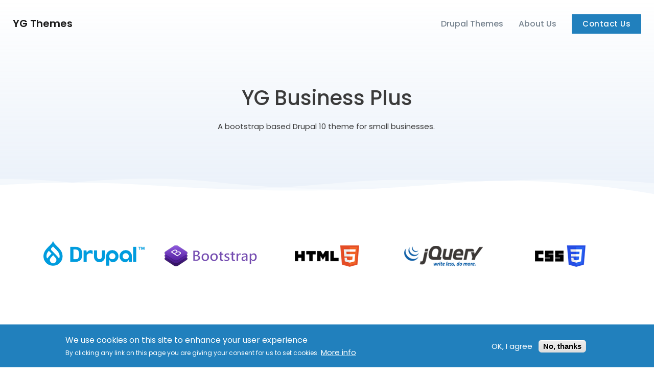

--- FILE ---
content_type: text/html; charset=UTF-8
request_url: https://ygthemes.drupalfreethemes.com/yg-business-plus
body_size: 11082
content:
<!DOCTYPE html>
<html lang="en" dir="ltr" prefix="content: http://purl.org/rss/1.0/modules/content/  dc: http://purl.org/dc/terms/  foaf: http://xmlns.com/foaf/0.1/  og: http://ogp.me/ns#  rdfs: http://www.w3.org/2000/01/rdf-schema#  schema: http://schema.org/  sioc: http://rdfs.org/sioc/ns#  sioct: http://rdfs.org/sioc/types#  skos: http://www.w3.org/2004/02/skos/core#  xsd: http://www.w3.org/2001/XMLSchema# ">
  <head>
    <meta charset="utf-8" />
<script async src="https://www.googletagmanager.com/gtag/js?id=UA-203316253-1"></script>
<script>window.dataLayer = window.dataLayer || [];function gtag(){dataLayer.push(arguments)};gtag("js", new Date());gtag("config", "UA-203316253-1", {"groups":"default","anonymize_ip":true,"allow_ad_personalization_signals":false});</script>
<script src="/sites/default/files/hotjar/hotjar.script.js?saa58r"></script>
<link rel="canonical" href="https://ygthemes.drupalfreethemes.com/yg-business-plus" />
<meta name="description" content="YG Business Plus is a bootstrap based multipurpose Drupal 10 theme for small businesses." />
<meta name="keywords" content="Drupal 9 themes, Free drupal themes" />
<meta name="Generator" content="Drupal 8 (https://www.drupal.org)" />
<meta name="MobileOptimized" content="width" />
<meta name="HandheldFriendly" content="true" />
<meta name="viewport" content="width=device-width, initial-scale=1.0" />
<style>div#sliding-popup, div#sliding-popup .eu-cookie-withdraw-banner, .eu-cookie-withdraw-tab {background: #0779bf} div#sliding-popup.eu-cookie-withdraw-wrapper { background: transparent; } #sliding-popup h1, #sliding-popup h2, #sliding-popup h3, #sliding-popup p, #sliding-popup label, #sliding-popup div, .eu-cookie-compliance-more-button, .eu-cookie-compliance-secondary-button, .eu-cookie-withdraw-tab { color: #ffffff;} .eu-cookie-withdraw-tab { border-color: #ffffff;}</style>
<script src="https://www.google.com/recaptcha/api.js?hl=en" async defer></script>
<link rel="shortcut icon" href="/sites/default/files/favicon.png" type="image/png" />
<link rel="revision" href="https://ygthemes.drupalfreethemes.com/yg-business-plus" />

    <title>YG Business Plus | Best Drupal 8 theme for Business / Corporate</title>
    <!-- Google Tag Manager -->
    <script>(function(w,d,s,l,i){w[l]=w[l]||[];w[l].push({'gtm.start':
    new Date().getTime(),event:'gtm.js'});var f=d.getElementsByTagName(s)[0],
    j=d.createElement(s),dl=l!='dataLayer'?'&l='+l:'';j.async=true;j.src=
    'https://www.googletagmanager.com/gtm.js?id='+i+dl;f.parentNode.insertBefore(j,f);
    })(window,document,'script','dataLayer','GTM-K7JXTXW');</script>
    <!-- End Google Tag Manager -->
    <link rel="stylesheet" media="all" href="/core/assets/vendor/normalize-css/normalize.css?saa58r" />
<link rel="stylesheet" media="all" href="/core/misc/normalize-fixes.css?saa58r" />
<link rel="stylesheet" media="all" href="/core/themes/stable/css/system/components/ajax-progress.module.css?saa58r" />
<link rel="stylesheet" media="all" href="/core/themes/stable/css/system/components/align.module.css?saa58r" />
<link rel="stylesheet" media="all" href="/core/themes/stable/css/system/components/autocomplete-loading.module.css?saa58r" />
<link rel="stylesheet" media="all" href="/core/themes/stable/css/system/components/fieldgroup.module.css?saa58r" />
<link rel="stylesheet" media="all" href="/core/themes/stable/css/system/components/container-inline.module.css?saa58r" />
<link rel="stylesheet" media="all" href="/core/themes/stable/css/system/components/clearfix.module.css?saa58r" />
<link rel="stylesheet" media="all" href="/core/themes/stable/css/system/components/details.module.css?saa58r" />
<link rel="stylesheet" media="all" href="/core/themes/stable/css/system/components/hidden.module.css?saa58r" />
<link rel="stylesheet" media="all" href="/core/themes/stable/css/system/components/item-list.module.css?saa58r" />
<link rel="stylesheet" media="all" href="/core/themes/stable/css/system/components/js.module.css?saa58r" />
<link rel="stylesheet" media="all" href="/core/themes/stable/css/system/components/nowrap.module.css?saa58r" />
<link rel="stylesheet" media="all" href="/core/themes/stable/css/system/components/position-container.module.css?saa58r" />
<link rel="stylesheet" media="all" href="/core/themes/stable/css/system/components/progress.module.css?saa58r" />
<link rel="stylesheet" media="all" href="/core/themes/stable/css/system/components/reset-appearance.module.css?saa58r" />
<link rel="stylesheet" media="all" href="/core/themes/stable/css/system/components/resize.module.css?saa58r" />
<link rel="stylesheet" media="all" href="/core/themes/stable/css/system/components/sticky-header.module.css?saa58r" />
<link rel="stylesheet" media="all" href="/core/themes/stable/css/system/components/system-status-counter.css?saa58r" />
<link rel="stylesheet" media="all" href="/core/themes/stable/css/system/components/system-status-report-counters.css?saa58r" />
<link rel="stylesheet" media="all" href="/core/themes/stable/css/system/components/system-status-report-general-info.css?saa58r" />
<link rel="stylesheet" media="all" href="/core/themes/stable/css/system/components/tabledrag.module.css?saa58r" />
<link rel="stylesheet" media="all" href="/core/themes/stable/css/system/components/tablesort.module.css?saa58r" />
<link rel="stylesheet" media="all" href="/core/themes/stable/css/system/components/tree-child.module.css?saa58r" />
<link rel="stylesheet" media="all" href="/modules/contrib/webform/css/webform.form.css?saa58r" />
<link rel="stylesheet" media="all" href="/modules/contrib/webform/css/webform.element.details.toggle.css?saa58r" />
<link rel="stylesheet" media="all" href="/modules/contrib/webform/css/webform.element.message.css?saa58r" />
<link rel="stylesheet" media="all" href="/modules/contrib/webform/css/webform.element.other.css?saa58r" />
<link rel="stylesheet" media="all" href="/modules/contrib/webform/css/webform.composite.css?saa58r" />
<link rel="stylesheet" media="all" href="/modules/contrib/eu_cookie_compliance/css/eu_cookie_compliance.css?saa58r" />
<link rel="stylesheet" media="all" href="https://use.fontawesome.com/releases/v5.0.13/js/all.js" />
<link rel="stylesheet" media="all" href="/modules/contrib/paragraphs/css/paragraphs.unpublished.css?saa58r" />
<link rel="stylesheet" media="all" href="/modules/contrib/webform/css/webform.theme.classy.css?saa58r" />
<link rel="stylesheet" media="all" href="/core/themes/classy/css/components/action-links.css?saa58r" />
<link rel="stylesheet" media="all" href="/core/themes/classy/css/components/breadcrumb.css?saa58r" />
<link rel="stylesheet" media="all" href="/core/themes/classy/css/components/button.css?saa58r" />
<link rel="stylesheet" media="all" href="/core/themes/classy/css/components/collapse-processed.css?saa58r" />
<link rel="stylesheet" media="all" href="/core/themes/classy/css/components/container-inline.css?saa58r" />
<link rel="stylesheet" media="all" href="/core/themes/classy/css/components/details.css?saa58r" />
<link rel="stylesheet" media="all" href="/core/themes/classy/css/components/exposed-filters.css?saa58r" />
<link rel="stylesheet" media="all" href="/core/themes/classy/css/components/field.css?saa58r" />
<link rel="stylesheet" media="all" href="/core/themes/classy/css/components/form.css?saa58r" />
<link rel="stylesheet" media="all" href="/core/themes/classy/css/components/icons.css?saa58r" />
<link rel="stylesheet" media="all" href="/core/themes/classy/css/components/inline-form.css?saa58r" />
<link rel="stylesheet" media="all" href="/core/themes/classy/css/components/item-list.css?saa58r" />
<link rel="stylesheet" media="all" href="/core/themes/classy/css/components/link.css?saa58r" />
<link rel="stylesheet" media="all" href="/core/themes/classy/css/components/links.css?saa58r" />
<link rel="stylesheet" media="all" href="/core/themes/classy/css/components/menu.css?saa58r" />
<link rel="stylesheet" media="all" href="/core/themes/classy/css/components/more-link.css?saa58r" />
<link rel="stylesheet" media="all" href="/core/themes/classy/css/components/pager.css?saa58r" />
<link rel="stylesheet" media="all" href="/core/themes/classy/css/components/tabledrag.css?saa58r" />
<link rel="stylesheet" media="all" href="/core/themes/classy/css/components/tableselect.css?saa58r" />
<link rel="stylesheet" media="all" href="/core/themes/classy/css/components/tablesort.css?saa58r" />
<link rel="stylesheet" media="all" href="/core/themes/classy/css/components/tabs.css?saa58r" />
<link rel="stylesheet" media="all" href="/core/themes/classy/css/components/textarea.css?saa58r" />
<link rel="stylesheet" media="all" href="/core/themes/classy/css/components/ui-dialog.css?saa58r" />
<link rel="stylesheet" media="all" href="/core/themes/classy/css/components/messages.css?saa58r" />
<link rel="stylesheet" media="all" href="/themes/dds/styles/bootstrap.min.css?saa58r" />
<link rel="stylesheet" media="all" href="/themes/dds/styles/fontawesome/css/all.css?saa58r" />
<link rel="stylesheet" media="all" href="/themes/dds/styles/animate.css?saa58r" />
<link rel="stylesheet" media="all" href="/themes/dds/styles/main.css?saa58r" />
<link rel="stylesheet" media="all" href="/themes/dds/styles/owl-carousel/owl.carousel.min.css?saa58r" />
<link rel="stylesheet" media="all" href="/themes/dds/styles/owl-carousel/owl.theme.default.min.css?saa58r" />
<link rel="stylesheet" media="all" href="/themes/dds/styles/custom.css?saa58r" />

    
    
<!--[if lte IE 8]>
<script src="/core/assets/vendor/html5shiv/html5shiv.min.js?v=3.7.3"></script>
<![endif]-->

  </head>
  <body>
      <!-- Google Tag Manager (noscript) -->
    <noscript><iframe src="https://www.googletagmanager.com/ns.html?id=GTM-K7JXTXW"
    height="0" width="0" style="display:none;visibility:hidden"></iframe></noscript>
    <!-- End Google Tag Manager (noscript) -->
      
                    
      <div class="dialog-off-canvas-main-canvas" data-off-canvas-main-canvas>
    
<header id="header" class="header header-transparent">
<!--<div class="alert alert-info lockdown-info" role="alert">We are still working amid this COVID-19 pandemic and we’ll be able to support you. Get in touch today! <a href="/contact-us/">Contact Us</a>
</div> -->
  <div class="nav-wrapper">
    <nav class="navbar navbar-expand-lg navbar-light fixed-top" id="menuBar">
          <div class="region region-logo">
    <div id="block-dds-branding" class="site-branding block block-system block-system-branding-block">
  
    
  				 	<h1><a class="navbar-brand" href="/" title="Drupal Developers Studio">YG Themes</a></h1>
			</div>

  </div>

        <button class="navbar-toggler" type="button" data-toggle="collapse" data-target="#navbarNavDropdown" aria-controls="navbarNavDropdown" aria-expanded="false" aria-label="Toggle navigation">
          <span class="navbar-toggler-icon"><i class="icon icon-menu"></i></span>
        </button>
          <div class="region region-primary-menu">
    <nav role="navigation" aria-labelledby="block-dds-main-menu-menu" id="block-dds-main-menu" class="block block-menu navigation menu--main">
            
  <h2 class="visually-hidden" id="block-dds-main-menu-menu">Main navigation</h2>
  

        
 
  <div class="collapse navbar-collapse" id="navbarNavDropdown">
    <ul class="navbar-nav">
                                                          
                <li class="nav-item">
                <a  class="nav-link item" href="/">Drupal Themes</a>
                </li>
          
                                                           
                <li class="nav-item">
                <a  class="nav-link item" href="/about">About Us</a>
                </li>
          
                                                           
                <li class="nav-item">
                <a  class="nav-link item" href="/contact-us">Contact Us</a>
                </li>
          
           </ul>
  </div>



  </nav>

  </div>

    </nav>
  </div>    
</header>
<!-- Tabs -->
  
  <!-- Content -->  
    <div class="region region-content">
    <div id="block-dds-content" class="block block-system block-system-main-block">
  
    
      
                <section id="dds-main-content" class="sub-page wave">
  <div class="container wave-content">
    <div class="row">
      <div class="col-lg-12 banner-content">
        <h1 class="main">YG Business Plus</h1>
        <div class="col-lg-8 mx-auto"><p>A bootstrap based Drupal 10 theme for small businesses. </p></div>
      </div>
    </div>      
  </div>
</section>
              <section id="theme-technology">
    <div class="container">
        <div class="row theme-technology-info">
        	
                <div class="col"><img src="/sites/default/files/2024-03/drupal_logo.png" alt="Drupal" title="Drupal" /></div>
              <div class="col"><img src="/sites/default/files/2018-12/bootstrap-logo_1.png" alt="bootstrap" title="bootstrap" /></div>
              <div class="col"><img src="/sites/default/files/2018-12/html-5-logo_0.png" alt="HTML5" title="HTML5" /></div>
              <div class="col"><img src="/sites/default/files/2018-12/jquery-logo_0.png" alt="JQuery" title="JQuery" /></div>
              <div class="col"><img src="/sites/default/files/2018-12/css-3-logo_0.png" alt="CSS3" title="CSS3" /></div>
        
        </div>
    </div>
</section>        	
              <section id="drupal-developers-studio-theme">
  <div class="container">
      <div class="row drupal-developers-studio-theme">
        <div class="col-lg-6 drupal-developers-studio-theme-content">
          <h2>YG Business Plus</h2>
          <p>YG Business Plus is a bootstrap based multipurpose Drupal 10 theme for small businesses. It is built using paragraphs so rearranging and duplicating sections will be easier. It is <strong>highly recommended to install the demo site </strong>and customize it to get the exact look.</p>

<p><strong>Login credentials</strong> : admin / admin@123</p>

<p>Read <a href="https://pravinajaaz.gitbooks.io/drupal-free-theme/" target="_blank">documentation</a> to install demo site.</p>

          <a class="btn btn-primary" href="https://preview.drupalfreethemes.com/yg-business-plus/" target="_blank"><i class="far fa-eye"></i> DEMO</a>

        <a class="btn btn-primary" href="https://www.drupal.org/project/yg_business_plus" target="_blank"><i class="fa fa-download"></i> THEME FILES</a>

        <button class="btn btn-primary trigger"  onclick="showModel()"><i class="fa fa-download"></i> BUY DEMO SITE ($20)</button>
          
        </div>        
        <div class="col-lg-6 drupal-developers-studio-theme-image">
              <div id="devpr">  
                  <div class="sites">
                      <div class="site site-1">
                              <img class="scale-with-grid" src="/sites/default/files/2018-12/laptop_0.png" alt="Drupal Theme" title="Drupal Theme" />
                              <div class="desktop">
                                <a href="#">
                                  <div class="inside">
                                      <img class="scale-with-grid" src="/sites/default/files/2018-12/yg_business_plus.png" alt="YG Business Plus Drupal Theme" title="YG Business Plus Drupal Theme" />
                                  </div>
                                </a>
                              </div>
                      </div>                                           
                  </div>        
              </div>
        </div>        
      </div>            
  </div>
</section>
<section class="modal">
    <div class="modal-content" id="theme-pay-form-popup">
        <a href="JavaScript:Void(0);"><span class="close-button" onclick="hideModel(); return false">&times;</span></a> 
        <div class="dds-popup h-100">    

          <div class="dds-popup-subscription">
                    
                   <div id="block-webform" class="block block-webform block-webform-block">
  
    
      <form class="webform-submission-form webform-submission-add-form webform-submission-paid-theme-support-form webform-submission-paid-theme-support-add-form webform-submission-paid-theme-support-node-27-form webform-submission-paid-theme-support-node-27-add-form js-webform-details-toggle webform-details-toggle" data-drupal-selector="webform-submission-paid-theme-support-node-27-add-form" action="/yg-business-plus" method="post" id="webform-submission-paid-theme-support-node-27-add-form" accept-charset="UTF-8">
  
  <input data-drupal-selector="edit-submitted-url" type="hidden" name="submitted_url" value="" />
<div id="edit-header" class="js-form-item form-item js-form-type-processed-text form-type-processed-text js-form-item- form-item- form-no-label">
        <h5>Please enter your details below</h5>

        </div>
<div class="col-md-12 js-form-item form-item js-form-type-textfield form-type-textfield js-form-item-name form-item-name form-no-label">
      <label for="edit-name" class="visually-hidden js-form-required form-required">Name</label>
        <input class="form-control form-text required" data-drupal-selector="edit-name" type="text" id="edit-name" name="name" value="" size="60" maxlength="255" placeholder="Name" required="required" aria-required="true" />

        </div>
<div class="col-md-12 js-form-item form-item js-form-type-email form-type-email js-form-item-email form-item-email form-no-label">
      <label for="edit-email" class="visually-hidden js-form-required form-required">Email</label>
        <input class="form-control form-email required" data-drupal-selector="edit-email" type="email" id="edit-email" name="email" value="" size="60" maxlength="254" placeholder="Email" required="required" aria-required="true" />

        </div>
<div class="col-md-12 js-form-item form-item js-form-type-select form-type-select js-form-item-country form-item-country form-no-label">
      <label for="edit-country" class="visually-hidden js-form-required form-required">Country</label>
        <select class="form-control form-select required" data-webform-required-error="Please select your country" data-drupal-selector="edit-country" aria-describedby="edit-country--description" id="edit-country" name="country" required="required" aria-required="true"><option value="" selected="selected">Select Your Country</option><option value="Afghanistan">Afghanistan</option><option value="Albania">Albania</option><option value="Algeria">Algeria</option><option value="American Samoa">American Samoa</option><option value="Andorra">Andorra</option><option value="Angola">Angola</option><option value="Anguilla">Anguilla</option><option value="Antarctica">Antarctica</option><option value="Antigua &amp; Barbuda">Antigua & Barbuda</option><option value="Argentina">Argentina</option><option value="Armenia">Armenia</option><option value="Aruba">Aruba</option><option value="Ascension Island">Ascension Island</option><option value="Australia">Australia</option><option value="Austria">Austria</option><option value="Azerbaijan">Azerbaijan</option><option value="Bahamas">Bahamas</option><option value="Bahrain">Bahrain</option><option value="Bangladesh">Bangladesh</option><option value="Barbados">Barbados</option><option value="Belarus">Belarus</option><option value="Belgium">Belgium</option><option value="Belize">Belize</option><option value="Benin">Benin</option><option value="Bermuda">Bermuda</option><option value="Bhutan">Bhutan</option><option value="Bolivia">Bolivia</option><option value="Bosnia &amp; Herzegovina">Bosnia & Herzegovina</option><option value="Botswana">Botswana</option><option value="Bouvet Island">Bouvet Island</option><option value="Brazil">Brazil</option><option value="British Indian Ocean Territory">British Indian Ocean Territory</option><option value="British Virgin Islands">British Virgin Islands</option><option value="Brunei">Brunei</option><option value="Bulgaria">Bulgaria</option><option value="Burkina Faso">Burkina Faso</option><option value="Burundi">Burundi</option><option value="Cambodia">Cambodia</option><option value="Cameroon">Cameroon</option><option value="Canada">Canada</option><option value="Canary Islands">Canary Islands</option><option value="Cape Verde">Cape Verde</option><option value="Caribbean Netherlands">Caribbean Netherlands</option><option value="Cayman Islands">Cayman Islands</option><option value="Central African Republic">Central African Republic</option><option value="Ceuta &amp; Melilla">Ceuta & Melilla</option><option value="Chad">Chad</option><option value="Chile">Chile</option><option value="China">China</option><option value="Christmas Island">Christmas Island</option><option value="Clipperton Island">Clipperton Island</option><option value="Cocos (Keeling) Islands">Cocos (Keeling) Islands</option><option value="Colombia">Colombia</option><option value="Comoros">Comoros</option><option value="Congo - Brazzaville">Congo - Brazzaville</option><option value="Congo - Kinshasa">Congo - Kinshasa</option><option value="Cook Islands">Cook Islands</option><option value="Costa Rica">Costa Rica</option><option value="Croatia">Croatia</option><option value="Cuba">Cuba</option><option value="Curaçao">Curaçao</option><option value="Cyprus">Cyprus</option><option value="Czechia">Czechia</option><option value="Côte d’Ivoire">Côte d’Ivoire</option><option value="Denmark">Denmark</option><option value="Diego Garcia">Diego Garcia</option><option value="Djibouti">Djibouti</option><option value="Dominica">Dominica</option><option value="Dominican Republic">Dominican Republic</option><option value="Ecuador">Ecuador</option><option value="Egypt">Egypt</option><option value="El Salvador">El Salvador</option><option value="Equatorial Guinea">Equatorial Guinea</option><option value="Eritrea">Eritrea</option><option value="Estonia">Estonia</option><option value="Eswatini">Eswatini</option><option value="Ethiopia">Ethiopia</option><option value="Falkland Islands">Falkland Islands</option><option value="Faroe Islands">Faroe Islands</option><option value="Fiji">Fiji</option><option value="Finland">Finland</option><option value="France">France</option><option value="French Guiana">French Guiana</option><option value="French Polynesia">French Polynesia</option><option value="French Southern Territories">French Southern Territories</option><option value="Gabon">Gabon</option><option value="Gambia">Gambia</option><option value="Georgia">Georgia</option><option value="Germany">Germany</option><option value="Ghana">Ghana</option><option value="Gibraltar">Gibraltar</option><option value="Greece">Greece</option><option value="Greenland">Greenland</option><option value="Grenada">Grenada</option><option value="Guadeloupe">Guadeloupe</option><option value="Guam">Guam</option><option value="Guatemala">Guatemala</option><option value="Guernsey">Guernsey</option><option value="Guinea">Guinea</option><option value="Guinea-Bissau">Guinea-Bissau</option><option value="Guyana">Guyana</option><option value="Haiti">Haiti</option><option value="Heard &amp; McDonald Islands">Heard & McDonald Islands</option><option value="Honduras">Honduras</option><option value="Hong Kong SAR China">Hong Kong SAR China</option><option value="Hungary">Hungary</option><option value="Iceland">Iceland</option><option value="India">India</option><option value="Indonesia">Indonesia</option><option value="Iran">Iran</option><option value="Iraq">Iraq</option><option value="Ireland">Ireland</option><option value="Isle of Man">Isle of Man</option><option value="Israel">Israel</option><option value="Italy">Italy</option><option value="Jamaica">Jamaica</option><option value="Japan">Japan</option><option value="Jersey">Jersey</option><option value="Jordan">Jordan</option><option value="Kazakhstan">Kazakhstan</option><option value="Kenya">Kenya</option><option value="Kiribati">Kiribati</option><option value="Kosovo">Kosovo</option><option value="Kuwait">Kuwait</option><option value="Kyrgyzstan">Kyrgyzstan</option><option value="Laos">Laos</option><option value="Latvia">Latvia</option><option value="Lebanon">Lebanon</option><option value="Lesotho">Lesotho</option><option value="Liberia">Liberia</option><option value="Libya">Libya</option><option value="Liechtenstein">Liechtenstein</option><option value="Lithuania">Lithuania</option><option value="Luxembourg">Luxembourg</option><option value="Macao SAR China">Macao SAR China</option><option value="Madagascar">Madagascar</option><option value="Malawi">Malawi</option><option value="Malaysia">Malaysia</option><option value="Maldives">Maldives</option><option value="Mali">Mali</option><option value="Malta">Malta</option><option value="Marshall Islands">Marshall Islands</option><option value="Martinique">Martinique</option><option value="Mauritania">Mauritania</option><option value="Mauritius">Mauritius</option><option value="Mayotte">Mayotte</option><option value="Mexico">Mexico</option><option value="Micronesia">Micronesia</option><option value="Moldova">Moldova</option><option value="Monaco">Monaco</option><option value="Mongolia">Mongolia</option><option value="Montenegro">Montenegro</option><option value="Montserrat">Montserrat</option><option value="Morocco">Morocco</option><option value="Mozambique">Mozambique</option><option value="Myanmar (Burma)">Myanmar (Burma)</option><option value="Namibia">Namibia</option><option value="Nauru">Nauru</option><option value="Nepal">Nepal</option><option value="Netherlands">Netherlands</option><option value="Netherlands Antilles">Netherlands Antilles</option><option value="New Caledonia">New Caledonia</option><option value="New Zealand">New Zealand</option><option value="Nicaragua">Nicaragua</option><option value="Niger">Niger</option><option value="Nigeria">Nigeria</option><option value="Niue">Niue</option><option value="Norfolk Island">Norfolk Island</option><option value="Northern Mariana Islands">Northern Mariana Islands</option><option value="North Korea">North Korea</option><option value="North Macedonia">North Macedonia</option><option value="Norway">Norway</option><option value="Oman">Oman</option><option value="Outlying Oceania">Outlying Oceania</option><option value="Pakistan">Pakistan</option><option value="Palau">Palau</option><option value="Palestinian Territories">Palestinian Territories</option><option value="Panama">Panama</option><option value="Papua New Guinea">Papua New Guinea</option><option value="Paraguay">Paraguay</option><option value="Peru">Peru</option><option value="Philippines">Philippines</option><option value="Pitcairn Islands">Pitcairn Islands</option><option value="Poland">Poland</option><option value="Portugal">Portugal</option><option value="Puerto Rico">Puerto Rico</option><option value="Qatar">Qatar</option><option value="Romania">Romania</option><option value="Russia">Russia</option><option value="Rwanda">Rwanda</option><option value="Réunion">Réunion</option><option value="Samoa">Samoa</option><option value="San Marino">San Marino</option><option value="Saudi Arabia">Saudi Arabia</option><option value="Senegal">Senegal</option><option value="Serbia">Serbia</option><option value="Seychelles">Seychelles</option><option value="Sierra Leone">Sierra Leone</option><option value="Singapore">Singapore</option><option value="Sint Maarten">Sint Maarten</option><option value="Slovakia">Slovakia</option><option value="Slovenia">Slovenia</option><option value="Solomon Islands">Solomon Islands</option><option value="Somalia">Somalia</option><option value="South Africa">South Africa</option><option value="South Georgia &amp; South Sandwich Islands">South Georgia & South Sandwich Islands</option><option value="South Korea">South Korea</option><option value="South Sudan">South Sudan</option><option value="Spain">Spain</option><option value="Sri Lanka">Sri Lanka</option><option value="St. Barthélemy">St. Barthélemy</option><option value="St. Helena">St. Helena</option><option value="St. Kitts &amp; Nevis">St. Kitts & Nevis</option><option value="St. Lucia">St. Lucia</option><option value="St. Martin">St. Martin</option><option value="St. Pierre &amp; Miquelon">St. Pierre & Miquelon</option><option value="St. Vincent &amp; Grenadines">St. Vincent & Grenadines</option><option value="Sudan">Sudan</option><option value="Suriname">Suriname</option><option value="Svalbard &amp; Jan Mayen">Svalbard & Jan Mayen</option><option value="Sweden">Sweden</option><option value="Switzerland">Switzerland</option><option value="Syria">Syria</option><option value="São Tomé &amp; Príncipe">São Tomé & Príncipe</option><option value="Taiwan">Taiwan</option><option value="Tajikistan">Tajikistan</option><option value="Tanzania">Tanzania</option><option value="Thailand">Thailand</option><option value="Timor-Leste">Timor-Leste</option><option value="Togo">Togo</option><option value="Tokelau">Tokelau</option><option value="Tonga">Tonga</option><option value="Trinidad &amp; Tobago">Trinidad & Tobago</option><option value="Tristan da Cunha">Tristan da Cunha</option><option value="Tunisia">Tunisia</option><option value="Turkey">Turkey</option><option value="Turkmenistan">Turkmenistan</option><option value="Turks &amp; Caicos Islands">Turks & Caicos Islands</option><option value="Tuvalu">Tuvalu</option><option value="U.S. Outlying Islands">U.S. Outlying Islands</option><option value="U.S. Virgin Islands">U.S. Virgin Islands</option><option value="Uganda">Uganda</option><option value="Ukraine">Ukraine</option><option value="United Arab Emirates">United Arab Emirates</option><option value="United Kingdom">United Kingdom</option><option value="United States">United States</option><option value="Uruguay">Uruguay</option><option value="Uzbekistan">Uzbekistan</option><option value="Vanuatu">Vanuatu</option><option value="Vatican City">Vatican City</option><option value="Venezuela">Venezuela</option><option value="Vietnam">Vietnam</option><option value="Wallis &amp; Futuna">Wallis & Futuna</option><option value="Western Sahara">Western Sahara</option><option value="Yemen">Yemen</option><option value="Zambia">Zambia</option><option value="Zimbabwe">Zimbabwe</option><option value="Åland Islands">Åland Islands</option></select>
            <div class="description">
      <div id="edit-country--description" class="webform-element-description">Please select your country</div>

    </div>
  </div>
<fieldset class="form-control js-webform-select-other webform-select-other col-md-12 webform-select-other--wrapper fieldgroup form-composite webform-composite-hidden-title required js-webform-type-webform-select-other webform-type-webform-select-other js-form-item form-item js-form-wrapper form-wrapper" data-drupal-selector="edit-designation" id="edit-designation">
      <legend>
    <span class="visually-hidden fieldset-legend js-form-required form-required">Designation</span>
  </legend>
  <div class="fieldset-wrapper">
            <div class="js-form-item form-item js-form-type-select form-type-select js-form-item-designation-select form-item-designation-select form-no-label">
      <label for="edit-designation-select" class="visually-hidden js-form-required form-required">Designation</label>
        <select class="form-control form-select required" data-drupal-selector="edit-designation-select" id="edit-designation-select" name="designation[select]" required="required" aria-required="true"><option value="" selected="selected">Select your designation</option><option value="Business Owner">Business Owner</option><option value="Developer / Designer">Developer / Designer</option><option value="Freelancer">Freelancer</option><option value="_other_">Other</option></select>
        </div>
<div class="js-webform-select-other-input webform-select-other-input js-form-item form-item js-form-type-textfield form-type-textfield js-form-item-designation-other form-item-designation-other form-no-label">
      <label for="edit-designation-other" class="visually-hidden">Enter your designation</label>
        <input data-drupal-selector="edit-designation-other" type="text" id="edit-designation-other" name="designation[other]" value="" size="60" maxlength="255" placeholder="Enter your designation" class="form-text" />

        </div>

          </div>
</fieldset>
<div id="edit-terms-and-condition" class="js-form-item form-item js-form-type-processed-text form-type-processed-text js-form-item- form-item- form-no-label">
        <div class="col-lg-12 terms-and-conditions">
<p>By submiting your details, you agree to our <a href="/privacy-policy-and-terms-conditions/">Terms of Use and Privacy Policy</a> in addition, You also agree to receive email messages from us about your experience with our service, and features you can use.</p>
</div>

        </div>
    <div  data-drupal-selector="edit-captcha" class="captcha"><input data-drupal-selector="edit-captcha-sid" type="hidden" name="captcha_sid" value="96143" />
<input data-drupal-selector="edit-captcha-token" type="hidden" name="captcha_token" value="NQjuiMS1q5XxUAGBU0jJ_6XFWWqmIk3Hc1OYhGgTPuE" />
<input data-drupal-selector="edit-captcha-response" type="hidden" name="captcha_response" value="Google no captcha" />
<div class="g-recaptcha" data-sitekey="6Lcn8lQUAAAAAMwYJ9RowoHBvaZLaqVXsYGIpzBE" data-theme="light" data-type="image"></div></div>
<input data-drupal-selector="edit-payment-status" type="hidden" name="payment_status" value="not paid" />
<input data-drupal-selector="edit-email-status" type="hidden" name="email_status" value="not sent" />
<input data-drupal-selector="edit-payment-id" type="hidden" name="payment_id" value="0" />
<input data-drupal-selector="edit-payer-id" type="hidden" name="payer_id" value="0" />
<input data-drupal-selector="edit-payment-token" type="hidden" name="payment_token" value="0" />
<input data-drupal-selector="edit-theme-name" type="hidden" name="theme_name" value="" />
<input data-drupal-selector="edit-amount" type="hidden" name="amount" value="" />
<input data-drupal-selector="edit-payment-gateway" type="hidden" name="payment_gateway" value="" />
<div data-drupal-selector="edit-actions" class="form-actions webform-actions js-form-wrapper form-wrapper" id="edit-actions"><input class="webform-button--submit btn btn-primary btn-block button button--primary js-form-submit form-submit" data-drupal-selector="edit-actions-submit" type="submit" id="edit-actions-submit" name="op" value="Proceed to Purchase" />

</div>
<input autocomplete="off" data-drupal-selector="form-c2yodsa4qsyaaoifnwtbpdjrxmr4yuo7laf9-g1v-og" type="hidden" name="form_build_id" value="form-C2YoDsa4qSYaaoIFnwtBpdJrXMR4YUo7laf9-G1v_Og" />
<input data-drupal-selector="edit-webform-submission-paid-theme-support-node-27-add-form" type="hidden" name="form_id" value="webform_submission_paid_theme_support_node_27_add_form" />
<input data-drupal-selector="edit-webform-id" type="hidden" name="webform_id" value="webform_submission_paid_theme_support_node_27_add_form" />
<input data-drupal-selector="edit-node-id" type="hidden" name="node_id" value="27" />


  
</form>

  </div>

                                                  
          </div>
        </div>
    </div>
</section>
<script>
    var modal = document.querySelector(".modal");
    var trigger = document.querySelector(".trigger");
    var closeButton = document.querySelector(".close-button");

    function toggleModal() {
     
      // modal.classList.toggle("show-modal");
    }

    function windowOnClick(event) {
       if (event.target === modal) {
           toggleModal();
       }
    }

    function showModel(){
        modal.classList.toggle("show-modal");
    }
    
    function hideModel(){
        modal.classList.toggle("show-modal");
    }

    trigger.addEventListener("click", toggleModal);
    closeButton.addEventListener("click", toggleModal);
    window.addEventListener("click", windowOnClick);
  

</script>


              <section id="theme-features">
    <div class="container">
        <div class="row">
        	
                <div class="col-lg-2 col-md-4 theme-features-info">
	<div class="theme-features-icon"><img src="/sites/default/files/2018-12/drupal_0.png" alt="Drupal 10 Version" title="Drupal 10 Version" /></div>
	<div class="theme-features-title">Drupal 10 Version</div>
</div>
              <div class="col-lg-2 col-md-4 theme-features-info">
	<div class="theme-features-icon"><img src="/sites/default/files/2018-12/premium-design_0.png" alt="Premium Design" title="Premium Design" /></div>
	<div class="theme-features-title">Premium Design</div>
</div>
              <div class="col-lg-2 col-md-4 theme-features-info">
	<div class="theme-features-icon"><img src="/sites/default/files/2018-12/sample-data_0.png" alt="Sample Data" title="Sample Data" /></div>
	<div class="theme-features-title">Website With Sample Data</div>
</div>
              <div class="col-lg-2 col-md-4 theme-features-info">
	<div class="theme-features-icon"><img src="/sites/default/files/2018-12/easy-setup_0.png" alt="Easy To Setup" title="Easy To Setup" /></div>
	<div class="theme-features-title">Easy To Setup</div>
</div>
              <div class="col-lg-2 col-md-4 theme-features-info">
	<div class="theme-features-icon"><img src="/sites/default/files/2018-12/easy-customize.png" alt="Easy To Customize" title="Easy To Customize" /></div>
	<div class="theme-features-title">Easy To Customize</div>
</div>
              <div class="col-lg-2 col-md-4 theme-features-info">
	<div class="theme-features-icon"><img src="/sites/default/files/2018-12/responsive.png" alt="Responsive HTML5 Design" title="Responsive HTML5 Design" /></div>
	<div class="theme-features-title">Responsive HTML5 Design</div>
</div>
        
        </div>
    </div>
</section>        	
              <section id="dds-faq">
    <div class="container">
        <div class="row">
            <div class="col-lg-12 dds-faq-title">
            	<h2>FAQ</h2>
            </div>
            
                <div class="col-lg-6">
<div class="dds-faq-info">
	<div class="dds-faq-question">Will you install your demo sites in my server?</div>
	<div class="dds-faq-answer"><p>Yes, we install the demo site of our Drupal themes in your server at just $49.</p></div>
</div>
</div>
              <div class="col-lg-6">
<div class="dds-faq-info">
	<div class="dds-faq-question">Can you customise your themes according to my needs?</div>
	<div class="dds-faq-answer"><p>Yes. We can customise any of our themes according to your requirements. For more details, contact us today.</p></div>
</div>
</div>
              <div class="col-lg-6">
<div class="dds-faq-info">
	<div class="dds-faq-question">Can you install your themes in my existing website?Lorem Ipsum Dolor Sit Amet?</div>
	<div class="dds-faq-answer"><p>Yes. We can install and customise any of our themes in your existing Drupal website.</p></div>
</div>
</div>
              <div class="col-lg-6">
<div class="dds-faq-info">
	<div class="dds-faq-question">Do you develop custom Drupal themes?</div>
	<div class="dds-faq-answer"><p>Yes. We can develop a custom Drupal theme that is unique for your website, from scratch. </p></div>
</div>
</div>
                    	      
        </div>
    </div>
</section>
              <section id="hire-drupal-developers" class="wave">
    <div class="container">
        <div class="row">
            <div class="col-lg-9"><h2>Need <span>Custom Theme For Your Website?</span></span></h2></div>
            <div class="col-lg-3"><a class="btn btn-primary " href="/contact-us">GET A FREE QUOTE</a></div>
        </div>      
    </div>
</section> 
        
  </div>

  </div>
  	        	         				          
<!--<section id="footer">
	<div class="container">
		<div class="row">
			<div class="col-lg-4 col-sm-6 footer-widget">
				  <div class="region region-footer-1">
    <div id="block-about" class="block block-block-content block-block-content4d649170-b2a0-4d12-872a-f5d6fe2febab">
  
    
      
  </div>

  </div>

				<ul class="social">
				  <li class="facebook">
				    <a href="" title="Facebook" target="_blank">
				      <i class="fab fa-facebook-square"></i>
				    </a>
				  </li>						
				  <li class="twitter">
				    <a href="" title="Twitter" target="_blank">
				      <i class="fab fa-twitter-square"></i>
				    </a>
				  </li>
				  <li class="linkedin">
				    <a href="" title="Linkedin" target="_blank">
				      <i class="fab fa-linkedin"></i>
				    </a>
				  </li>
				   <li class="drupal">
				    <a href="" title="Drupal" target="_blank">
				      <i class="fab fa-drupal"></i>
				    </a>
				  </li>
				</ul>
			</div>
			<div class="col-lg-2 col-sm-6 footer-widget">
				  <div class="region region-footer-2">
    <nav role="navigation" aria-labelledby="block-footer-menu" id="block-footer" class="block block-menu navigation menu--footer">
      
  <h2 id="block-footer-menu">Company</h2>
  

        

              <ul class="menu">
                          <li class="menu-item"
                      >
                    <a href="/about" data-drupal-link-system-path="node/24">About us</a>
                      </li>
                      <li class="menu-item"
                      >
                    <a href="/contact-us" data-drupal-link-system-path="node/13">Contact Us</a>
                      </li>
        </ul>
  

  </nav>

  </div>
					
			</div>
			<div class="col-lg-3 col-sm-6 footer-widget">
									
			</div>
			<div class="col-lg-3 col-sm-6 footer-widget">
				  <div class="region region-footer-4">
    <div id="block-drupalassociationorganizationmember" class="block block-block-content block-block-content7dfb8b22-adeb-4a67-bb6b-3c88395ae609">
  
    
      
  </div>

  </div>

			</div>				
		</div>	
	</div>
</section>-->
<section id="copyrights">
	<div class="container">
		<div class="row">
			<div class="col-lg-7 copyrights-info">
				<p>Copyrights 2021. YG Themes. All Rights Reserved. | <a href="/privacy-policy-and-terms-conditions/"> Privacy Policy and Terms &amp; Conditions </a></p>
			</div>
			<div class="col-lg-5 credits-info">
				<p>Drupal is a registered trademark of Dries Buytaert</p>
			</div>				
		</div>	
	</div>
</section>
<div id="pp-loader">
	<div class="row text-center h-100">
		<div class="col-md-3 text-center my-auto mx-auto">
			<div class="align-items-center d-flex justify-content-center">
				<h4>Please Wait.<br />Processing Your Payment...<br /></h4>
			</div>
			<div class="align-items-center d-flex justify-content-center p-3">
				<img src="/themes/dds/images/loader.svg" alt="" title="">
			</div>
		</div>
	</div>
</div>
<a id="go-to-top" href="#" class="btn btn-primary btn-lg go-to-top" role="button" title="Go To Top"><i class="fas fa-angle-up"></i></a>
  </div>

    
    <script type="application/json" data-drupal-selector="drupal-settings-json">{"path":{"baseUrl":"\/","scriptPath":null,"pathPrefix":"","currentPath":"node\/27","currentPathIsAdmin":false,"isFront":false,"currentLanguage":"en"},"pluralDelimiter":"\u0003","suppressDeprecationErrors":true,"google_analytics":{"account":"UA-203316253-1","trackOutbound":true,"trackMailto":true,"trackDownload":true,"trackDownloadExtensions":"7z|aac|arc|arj|asf|asx|avi|bin|csv|doc(x|m)?|dot(x|m)?|exe|flv|gif|gz|gzip|hqx|jar|jpe?g|js|mp(2|3|4|e?g)|mov(ie)?|msi|msp|pdf|phps|png|ppt(x|m)?|pot(x|m)?|pps(x|m)?|ppam|sld(x|m)?|thmx|qtm?|ra(m|r)?|sea|sit|tar|tgz|torrent|txt|wav|wma|wmv|wpd|xls(x|m|b)?|xlt(x|m)|xlam|xml|z|zip"},"eu_cookie_compliance":{"cookie_policy_version":"1.0.0","popup_enabled":true,"popup_agreed_enabled":false,"popup_hide_agreed":false,"popup_clicking_confirmation":false,"popup_scrolling_confirmation":false,"popup_html_info":"\u003Cdiv role=\u0022alertdialog\u0022 aria-labelledby=\u0022popup-text\u0022  class=\u0022eu-cookie-compliance-banner eu-cookie-compliance-banner-info eu-cookie-compliance-banner--opt-in\u0022\u003E\n  \u003Cdiv class=\u0022popup-content info eu-cookie-compliance-content\u0022\u003E\n    \u003Cdiv id=\u0022popup-text\u0022 class=\u0022eu-cookie-compliance-message\u0022\u003E\n      \u003Ch2\u003EWe use cookies on this site to enhance your user experience\u003C\/h2\u003E\n\u003Cp\u003EBy clicking any link on this page you are giving your consent for us to set cookies.\u003C\/p\u003E\n\n              \u003Cbutton type=\u0022button\u0022 class=\u0022find-more-button eu-cookie-compliance-more-button\u0022\u003EMore info\u003C\/button\u003E\n          \u003C\/div\u003E\n\n    \n    \u003Cdiv id=\u0022popup-buttons\u0022 class=\u0022eu-cookie-compliance-buttons\u0022\u003E\n      \u003Cbutton type=\u0022button\u0022 class=\u0022agree-button eu-cookie-compliance-secondary-button\u0022\u003EOK, I agree\u003C\/button\u003E\n              \u003Cbutton type=\u0022button\u0022 class=\u0022decline-button eu-cookie-compliance-default-button\u0022\u003ENo, thanks\u003C\/button\u003E\n          \u003C\/div\u003E\n  \u003C\/div\u003E\n\u003C\/div\u003E","use_mobile_message":false,"mobile_popup_html_info":"\u003Cdiv role=\u0022alertdialog\u0022 aria-labelledby=\u0022popup-text\u0022  class=\u0022eu-cookie-compliance-banner eu-cookie-compliance-banner-info eu-cookie-compliance-banner--opt-in\u0022\u003E\n  \u003Cdiv class=\u0022popup-content info eu-cookie-compliance-content\u0022\u003E\n    \u003Cdiv id=\u0022popup-text\u0022 class=\u0022eu-cookie-compliance-message\u0022\u003E\n      \n              \u003Cbutton type=\u0022button\u0022 class=\u0022find-more-button eu-cookie-compliance-more-button\u0022\u003EMore info\u003C\/button\u003E\n          \u003C\/div\u003E\n\n    \n    \u003Cdiv id=\u0022popup-buttons\u0022 class=\u0022eu-cookie-compliance-buttons\u0022\u003E\n      \u003Cbutton type=\u0022button\u0022 class=\u0022agree-button eu-cookie-compliance-secondary-button\u0022\u003EOK, I agree\u003C\/button\u003E\n              \u003Cbutton type=\u0022button\u0022 class=\u0022decline-button eu-cookie-compliance-default-button\u0022\u003ENo, thanks\u003C\/button\u003E\n          \u003C\/div\u003E\n  \u003C\/div\u003E\n\u003C\/div\u003E","mobile_breakpoint":768,"popup_html_agreed":false,"popup_use_bare_css":false,"popup_height":"auto","popup_width":"100%","popup_delay":1000,"popup_link":"\/privacy-policy-and-terms-conditions","popup_link_new_window":true,"popup_position":false,"fixed_top_position":true,"popup_language":"en","store_consent":false,"better_support_for_screen_readers":false,"cookie_name":"","reload_page":false,"domain":"","domain_all_sites":false,"popup_eu_only_js":false,"cookie_lifetime":100,"cookie_session":0,"set_cookie_session_zero_on_disagree":0,"disagree_do_not_show_popup":false,"method":"opt_in","automatic_cookies_removal":true,"allowed_cookies":"","withdraw_markup":"\u003Cbutton type=\u0022button\u0022 class=\u0022eu-cookie-withdraw-tab\u0022\u003EPrivacy settings\u003C\/button\u003E\n\u003Cdiv role=\u0022alertdialog\u0022 aria-labelledby=\u0022popup-text\u0022 class=\u0022eu-cookie-withdraw-banner\u0022\u003E\n  \u003Cdiv class=\u0022popup-content info eu-cookie-compliance-content\u0022\u003E\n    \u003Cdiv id=\u0022popup-text\u0022 class=\u0022eu-cookie-compliance-message\u0022\u003E\n      \u003Ch2\u003EWe use cookies on this site to enhance your user experience\u003C\/h2\u003E\n\u003Cp\u003EYou have given your consent for us to set cookies.\u003C\/p\u003E\n\n    \u003C\/div\u003E\n    \u003Cdiv id=\u0022popup-buttons\u0022 class=\u0022eu-cookie-compliance-buttons\u0022\u003E\n      \u003Cbutton type=\u0022button\u0022 class=\u0022eu-cookie-withdraw-button\u0022\u003EWithdraw consent\u003C\/button\u003E\n    \u003C\/div\u003E\n  \u003C\/div\u003E\n\u003C\/div\u003E","withdraw_enabled":false,"reload_options":0,"reload_routes_list":"","withdraw_button_on_info_popup":false,"cookie_categories":[],"cookie_categories_details":[],"enable_save_preferences_button":true,"containing_element":"body","settings_tab_enabled":false},"ajaxTrustedUrl":{"form_action_p_pvdeGsVG5zNF_XLGPTvYSKCf43t8qZYSwcfZl2uzM":true},"user":{"uid":0,"permissionsHash":"727a6cd4ce3f6bcb828d85c6ef59e088d125b3bb5391e2c5412a72e6b591855a"}}</script>
<script src="/core/assets/vendor/jquery/jquery.min.js?v=3.5.1"></script>
<script src="/core/misc/polyfills/object.assign.js?v=8.9.17"></script>
<script src="/core/assets/vendor/jquery-once/jquery.once.min.js?v=2.2.3"></script>
<script src="/core/misc/drupalSettingsLoader.js?v=8.9.17"></script>
<script src="/core/misc/drupal.js?v=8.9.17"></script>
<script src="/core/misc/drupal.init.js?v=8.9.17"></script>
<script src="/modules/contrib/google_analytics/js/google_analytics.js?v=8.9.17"></script>
<script src="/themes/dds/js/popper.min.js?saa58r"></script>
<script src="/themes/dds/js/bootstrap.min.js?saa58r"></script>
<script src="/themes/dds/js/scripts.js?saa58r"></script>
<script src="/themes/dds/js/main.js?saa58r"></script>
<script src="/core/assets/vendor/js-cookie/js.cookie.min.js?v=3.0.0-rc0"></script>
<script src="/core/misc/jquery.cookie.shim.js?v=8.9.17"></script>
<script src="/modules/contrib/eu_cookie_compliance/js/eu_cookie_compliance.js?v=1.9" defer></script>
<script src="/core/misc/debounce.js?v=8.9.17"></script>
<script src="/core/misc/form.js?v=8.9.17"></script>
<script src="/modules/contrib/webform/js/webform.behaviors.js?v=8.9.17"></script>
<script src="/core/misc/states.js?v=8.9.17"></script>
<script src="/modules/contrib/webform/js/webform.states.js?v=8.9.17"></script>
<script src="/modules/contrib/webform/js/webform.form.js?v=8.9.17"></script>
<script src="/modules/contrib/webform/js/webform.element.details.save.js?v=8.9.17"></script>
<script src="/core/misc/announce.js?v=8.9.17"></script>
<script src="/modules/contrib/webform/js/webform.element.details.toggle.js?v=8.9.17"></script>
<script src="/modules/contrib/webform/js/webform.element.message.js?v=8.9.17"></script>
<script src="/modules/contrib/webform/js/webform.element.select.js?v=8.9.17"></script>
<script src="/modules/contrib/webform/js/webform.element.other.js?v=8.9.17"></script>

  <script defer src="https://static.cloudflareinsights.com/beacon.min.js/vcd15cbe7772f49c399c6a5babf22c1241717689176015" integrity="sha512-ZpsOmlRQV6y907TI0dKBHq9Md29nnaEIPlkf84rnaERnq6zvWvPUqr2ft8M1aS28oN72PdrCzSjY4U6VaAw1EQ==" data-cf-beacon='{"version":"2024.11.0","token":"71076b59f1424385990f7fb8aa17b840","r":1,"server_timing":{"name":{"cfCacheStatus":true,"cfEdge":true,"cfExtPri":true,"cfL4":true,"cfOrigin":true,"cfSpeedBrain":true},"location_startswith":null}}' crossorigin="anonymous"></script>
</body>
</html>

--- FILE ---
content_type: text/html; charset=utf-8
request_url: https://www.google.com/recaptcha/api2/anchor?ar=1&k=6Lcn8lQUAAAAAMwYJ9RowoHBvaZLaqVXsYGIpzBE&co=aHR0cHM6Ly95Z3RoZW1lcy5kcnVwYWxmcmVldGhlbWVzLmNvbTo0NDM.&hl=en&type=image&v=PoyoqOPhxBO7pBk68S4YbpHZ&theme=light&size=normal&anchor-ms=20000&execute-ms=30000&cb=1p68jtalp94v
body_size: 49646
content:
<!DOCTYPE HTML><html dir="ltr" lang="en"><head><meta http-equiv="Content-Type" content="text/html; charset=UTF-8">
<meta http-equiv="X-UA-Compatible" content="IE=edge">
<title>reCAPTCHA</title>
<style type="text/css">
/* cyrillic-ext */
@font-face {
  font-family: 'Roboto';
  font-style: normal;
  font-weight: 400;
  font-stretch: 100%;
  src: url(//fonts.gstatic.com/s/roboto/v48/KFO7CnqEu92Fr1ME7kSn66aGLdTylUAMa3GUBHMdazTgWw.woff2) format('woff2');
  unicode-range: U+0460-052F, U+1C80-1C8A, U+20B4, U+2DE0-2DFF, U+A640-A69F, U+FE2E-FE2F;
}
/* cyrillic */
@font-face {
  font-family: 'Roboto';
  font-style: normal;
  font-weight: 400;
  font-stretch: 100%;
  src: url(//fonts.gstatic.com/s/roboto/v48/KFO7CnqEu92Fr1ME7kSn66aGLdTylUAMa3iUBHMdazTgWw.woff2) format('woff2');
  unicode-range: U+0301, U+0400-045F, U+0490-0491, U+04B0-04B1, U+2116;
}
/* greek-ext */
@font-face {
  font-family: 'Roboto';
  font-style: normal;
  font-weight: 400;
  font-stretch: 100%;
  src: url(//fonts.gstatic.com/s/roboto/v48/KFO7CnqEu92Fr1ME7kSn66aGLdTylUAMa3CUBHMdazTgWw.woff2) format('woff2');
  unicode-range: U+1F00-1FFF;
}
/* greek */
@font-face {
  font-family: 'Roboto';
  font-style: normal;
  font-weight: 400;
  font-stretch: 100%;
  src: url(//fonts.gstatic.com/s/roboto/v48/KFO7CnqEu92Fr1ME7kSn66aGLdTylUAMa3-UBHMdazTgWw.woff2) format('woff2');
  unicode-range: U+0370-0377, U+037A-037F, U+0384-038A, U+038C, U+038E-03A1, U+03A3-03FF;
}
/* math */
@font-face {
  font-family: 'Roboto';
  font-style: normal;
  font-weight: 400;
  font-stretch: 100%;
  src: url(//fonts.gstatic.com/s/roboto/v48/KFO7CnqEu92Fr1ME7kSn66aGLdTylUAMawCUBHMdazTgWw.woff2) format('woff2');
  unicode-range: U+0302-0303, U+0305, U+0307-0308, U+0310, U+0312, U+0315, U+031A, U+0326-0327, U+032C, U+032F-0330, U+0332-0333, U+0338, U+033A, U+0346, U+034D, U+0391-03A1, U+03A3-03A9, U+03B1-03C9, U+03D1, U+03D5-03D6, U+03F0-03F1, U+03F4-03F5, U+2016-2017, U+2034-2038, U+203C, U+2040, U+2043, U+2047, U+2050, U+2057, U+205F, U+2070-2071, U+2074-208E, U+2090-209C, U+20D0-20DC, U+20E1, U+20E5-20EF, U+2100-2112, U+2114-2115, U+2117-2121, U+2123-214F, U+2190, U+2192, U+2194-21AE, U+21B0-21E5, U+21F1-21F2, U+21F4-2211, U+2213-2214, U+2216-22FF, U+2308-230B, U+2310, U+2319, U+231C-2321, U+2336-237A, U+237C, U+2395, U+239B-23B7, U+23D0, U+23DC-23E1, U+2474-2475, U+25AF, U+25B3, U+25B7, U+25BD, U+25C1, U+25CA, U+25CC, U+25FB, U+266D-266F, U+27C0-27FF, U+2900-2AFF, U+2B0E-2B11, U+2B30-2B4C, U+2BFE, U+3030, U+FF5B, U+FF5D, U+1D400-1D7FF, U+1EE00-1EEFF;
}
/* symbols */
@font-face {
  font-family: 'Roboto';
  font-style: normal;
  font-weight: 400;
  font-stretch: 100%;
  src: url(//fonts.gstatic.com/s/roboto/v48/KFO7CnqEu92Fr1ME7kSn66aGLdTylUAMaxKUBHMdazTgWw.woff2) format('woff2');
  unicode-range: U+0001-000C, U+000E-001F, U+007F-009F, U+20DD-20E0, U+20E2-20E4, U+2150-218F, U+2190, U+2192, U+2194-2199, U+21AF, U+21E6-21F0, U+21F3, U+2218-2219, U+2299, U+22C4-22C6, U+2300-243F, U+2440-244A, U+2460-24FF, U+25A0-27BF, U+2800-28FF, U+2921-2922, U+2981, U+29BF, U+29EB, U+2B00-2BFF, U+4DC0-4DFF, U+FFF9-FFFB, U+10140-1018E, U+10190-1019C, U+101A0, U+101D0-101FD, U+102E0-102FB, U+10E60-10E7E, U+1D2C0-1D2D3, U+1D2E0-1D37F, U+1F000-1F0FF, U+1F100-1F1AD, U+1F1E6-1F1FF, U+1F30D-1F30F, U+1F315, U+1F31C, U+1F31E, U+1F320-1F32C, U+1F336, U+1F378, U+1F37D, U+1F382, U+1F393-1F39F, U+1F3A7-1F3A8, U+1F3AC-1F3AF, U+1F3C2, U+1F3C4-1F3C6, U+1F3CA-1F3CE, U+1F3D4-1F3E0, U+1F3ED, U+1F3F1-1F3F3, U+1F3F5-1F3F7, U+1F408, U+1F415, U+1F41F, U+1F426, U+1F43F, U+1F441-1F442, U+1F444, U+1F446-1F449, U+1F44C-1F44E, U+1F453, U+1F46A, U+1F47D, U+1F4A3, U+1F4B0, U+1F4B3, U+1F4B9, U+1F4BB, U+1F4BF, U+1F4C8-1F4CB, U+1F4D6, U+1F4DA, U+1F4DF, U+1F4E3-1F4E6, U+1F4EA-1F4ED, U+1F4F7, U+1F4F9-1F4FB, U+1F4FD-1F4FE, U+1F503, U+1F507-1F50B, U+1F50D, U+1F512-1F513, U+1F53E-1F54A, U+1F54F-1F5FA, U+1F610, U+1F650-1F67F, U+1F687, U+1F68D, U+1F691, U+1F694, U+1F698, U+1F6AD, U+1F6B2, U+1F6B9-1F6BA, U+1F6BC, U+1F6C6-1F6CF, U+1F6D3-1F6D7, U+1F6E0-1F6EA, U+1F6F0-1F6F3, U+1F6F7-1F6FC, U+1F700-1F7FF, U+1F800-1F80B, U+1F810-1F847, U+1F850-1F859, U+1F860-1F887, U+1F890-1F8AD, U+1F8B0-1F8BB, U+1F8C0-1F8C1, U+1F900-1F90B, U+1F93B, U+1F946, U+1F984, U+1F996, U+1F9E9, U+1FA00-1FA6F, U+1FA70-1FA7C, U+1FA80-1FA89, U+1FA8F-1FAC6, U+1FACE-1FADC, U+1FADF-1FAE9, U+1FAF0-1FAF8, U+1FB00-1FBFF;
}
/* vietnamese */
@font-face {
  font-family: 'Roboto';
  font-style: normal;
  font-weight: 400;
  font-stretch: 100%;
  src: url(//fonts.gstatic.com/s/roboto/v48/KFO7CnqEu92Fr1ME7kSn66aGLdTylUAMa3OUBHMdazTgWw.woff2) format('woff2');
  unicode-range: U+0102-0103, U+0110-0111, U+0128-0129, U+0168-0169, U+01A0-01A1, U+01AF-01B0, U+0300-0301, U+0303-0304, U+0308-0309, U+0323, U+0329, U+1EA0-1EF9, U+20AB;
}
/* latin-ext */
@font-face {
  font-family: 'Roboto';
  font-style: normal;
  font-weight: 400;
  font-stretch: 100%;
  src: url(//fonts.gstatic.com/s/roboto/v48/KFO7CnqEu92Fr1ME7kSn66aGLdTylUAMa3KUBHMdazTgWw.woff2) format('woff2');
  unicode-range: U+0100-02BA, U+02BD-02C5, U+02C7-02CC, U+02CE-02D7, U+02DD-02FF, U+0304, U+0308, U+0329, U+1D00-1DBF, U+1E00-1E9F, U+1EF2-1EFF, U+2020, U+20A0-20AB, U+20AD-20C0, U+2113, U+2C60-2C7F, U+A720-A7FF;
}
/* latin */
@font-face {
  font-family: 'Roboto';
  font-style: normal;
  font-weight: 400;
  font-stretch: 100%;
  src: url(//fonts.gstatic.com/s/roboto/v48/KFO7CnqEu92Fr1ME7kSn66aGLdTylUAMa3yUBHMdazQ.woff2) format('woff2');
  unicode-range: U+0000-00FF, U+0131, U+0152-0153, U+02BB-02BC, U+02C6, U+02DA, U+02DC, U+0304, U+0308, U+0329, U+2000-206F, U+20AC, U+2122, U+2191, U+2193, U+2212, U+2215, U+FEFF, U+FFFD;
}
/* cyrillic-ext */
@font-face {
  font-family: 'Roboto';
  font-style: normal;
  font-weight: 500;
  font-stretch: 100%;
  src: url(//fonts.gstatic.com/s/roboto/v48/KFO7CnqEu92Fr1ME7kSn66aGLdTylUAMa3GUBHMdazTgWw.woff2) format('woff2');
  unicode-range: U+0460-052F, U+1C80-1C8A, U+20B4, U+2DE0-2DFF, U+A640-A69F, U+FE2E-FE2F;
}
/* cyrillic */
@font-face {
  font-family: 'Roboto';
  font-style: normal;
  font-weight: 500;
  font-stretch: 100%;
  src: url(//fonts.gstatic.com/s/roboto/v48/KFO7CnqEu92Fr1ME7kSn66aGLdTylUAMa3iUBHMdazTgWw.woff2) format('woff2');
  unicode-range: U+0301, U+0400-045F, U+0490-0491, U+04B0-04B1, U+2116;
}
/* greek-ext */
@font-face {
  font-family: 'Roboto';
  font-style: normal;
  font-weight: 500;
  font-stretch: 100%;
  src: url(//fonts.gstatic.com/s/roboto/v48/KFO7CnqEu92Fr1ME7kSn66aGLdTylUAMa3CUBHMdazTgWw.woff2) format('woff2');
  unicode-range: U+1F00-1FFF;
}
/* greek */
@font-face {
  font-family: 'Roboto';
  font-style: normal;
  font-weight: 500;
  font-stretch: 100%;
  src: url(//fonts.gstatic.com/s/roboto/v48/KFO7CnqEu92Fr1ME7kSn66aGLdTylUAMa3-UBHMdazTgWw.woff2) format('woff2');
  unicode-range: U+0370-0377, U+037A-037F, U+0384-038A, U+038C, U+038E-03A1, U+03A3-03FF;
}
/* math */
@font-face {
  font-family: 'Roboto';
  font-style: normal;
  font-weight: 500;
  font-stretch: 100%;
  src: url(//fonts.gstatic.com/s/roboto/v48/KFO7CnqEu92Fr1ME7kSn66aGLdTylUAMawCUBHMdazTgWw.woff2) format('woff2');
  unicode-range: U+0302-0303, U+0305, U+0307-0308, U+0310, U+0312, U+0315, U+031A, U+0326-0327, U+032C, U+032F-0330, U+0332-0333, U+0338, U+033A, U+0346, U+034D, U+0391-03A1, U+03A3-03A9, U+03B1-03C9, U+03D1, U+03D5-03D6, U+03F0-03F1, U+03F4-03F5, U+2016-2017, U+2034-2038, U+203C, U+2040, U+2043, U+2047, U+2050, U+2057, U+205F, U+2070-2071, U+2074-208E, U+2090-209C, U+20D0-20DC, U+20E1, U+20E5-20EF, U+2100-2112, U+2114-2115, U+2117-2121, U+2123-214F, U+2190, U+2192, U+2194-21AE, U+21B0-21E5, U+21F1-21F2, U+21F4-2211, U+2213-2214, U+2216-22FF, U+2308-230B, U+2310, U+2319, U+231C-2321, U+2336-237A, U+237C, U+2395, U+239B-23B7, U+23D0, U+23DC-23E1, U+2474-2475, U+25AF, U+25B3, U+25B7, U+25BD, U+25C1, U+25CA, U+25CC, U+25FB, U+266D-266F, U+27C0-27FF, U+2900-2AFF, U+2B0E-2B11, U+2B30-2B4C, U+2BFE, U+3030, U+FF5B, U+FF5D, U+1D400-1D7FF, U+1EE00-1EEFF;
}
/* symbols */
@font-face {
  font-family: 'Roboto';
  font-style: normal;
  font-weight: 500;
  font-stretch: 100%;
  src: url(//fonts.gstatic.com/s/roboto/v48/KFO7CnqEu92Fr1ME7kSn66aGLdTylUAMaxKUBHMdazTgWw.woff2) format('woff2');
  unicode-range: U+0001-000C, U+000E-001F, U+007F-009F, U+20DD-20E0, U+20E2-20E4, U+2150-218F, U+2190, U+2192, U+2194-2199, U+21AF, U+21E6-21F0, U+21F3, U+2218-2219, U+2299, U+22C4-22C6, U+2300-243F, U+2440-244A, U+2460-24FF, U+25A0-27BF, U+2800-28FF, U+2921-2922, U+2981, U+29BF, U+29EB, U+2B00-2BFF, U+4DC0-4DFF, U+FFF9-FFFB, U+10140-1018E, U+10190-1019C, U+101A0, U+101D0-101FD, U+102E0-102FB, U+10E60-10E7E, U+1D2C0-1D2D3, U+1D2E0-1D37F, U+1F000-1F0FF, U+1F100-1F1AD, U+1F1E6-1F1FF, U+1F30D-1F30F, U+1F315, U+1F31C, U+1F31E, U+1F320-1F32C, U+1F336, U+1F378, U+1F37D, U+1F382, U+1F393-1F39F, U+1F3A7-1F3A8, U+1F3AC-1F3AF, U+1F3C2, U+1F3C4-1F3C6, U+1F3CA-1F3CE, U+1F3D4-1F3E0, U+1F3ED, U+1F3F1-1F3F3, U+1F3F5-1F3F7, U+1F408, U+1F415, U+1F41F, U+1F426, U+1F43F, U+1F441-1F442, U+1F444, U+1F446-1F449, U+1F44C-1F44E, U+1F453, U+1F46A, U+1F47D, U+1F4A3, U+1F4B0, U+1F4B3, U+1F4B9, U+1F4BB, U+1F4BF, U+1F4C8-1F4CB, U+1F4D6, U+1F4DA, U+1F4DF, U+1F4E3-1F4E6, U+1F4EA-1F4ED, U+1F4F7, U+1F4F9-1F4FB, U+1F4FD-1F4FE, U+1F503, U+1F507-1F50B, U+1F50D, U+1F512-1F513, U+1F53E-1F54A, U+1F54F-1F5FA, U+1F610, U+1F650-1F67F, U+1F687, U+1F68D, U+1F691, U+1F694, U+1F698, U+1F6AD, U+1F6B2, U+1F6B9-1F6BA, U+1F6BC, U+1F6C6-1F6CF, U+1F6D3-1F6D7, U+1F6E0-1F6EA, U+1F6F0-1F6F3, U+1F6F7-1F6FC, U+1F700-1F7FF, U+1F800-1F80B, U+1F810-1F847, U+1F850-1F859, U+1F860-1F887, U+1F890-1F8AD, U+1F8B0-1F8BB, U+1F8C0-1F8C1, U+1F900-1F90B, U+1F93B, U+1F946, U+1F984, U+1F996, U+1F9E9, U+1FA00-1FA6F, U+1FA70-1FA7C, U+1FA80-1FA89, U+1FA8F-1FAC6, U+1FACE-1FADC, U+1FADF-1FAE9, U+1FAF0-1FAF8, U+1FB00-1FBFF;
}
/* vietnamese */
@font-face {
  font-family: 'Roboto';
  font-style: normal;
  font-weight: 500;
  font-stretch: 100%;
  src: url(//fonts.gstatic.com/s/roboto/v48/KFO7CnqEu92Fr1ME7kSn66aGLdTylUAMa3OUBHMdazTgWw.woff2) format('woff2');
  unicode-range: U+0102-0103, U+0110-0111, U+0128-0129, U+0168-0169, U+01A0-01A1, U+01AF-01B0, U+0300-0301, U+0303-0304, U+0308-0309, U+0323, U+0329, U+1EA0-1EF9, U+20AB;
}
/* latin-ext */
@font-face {
  font-family: 'Roboto';
  font-style: normal;
  font-weight: 500;
  font-stretch: 100%;
  src: url(//fonts.gstatic.com/s/roboto/v48/KFO7CnqEu92Fr1ME7kSn66aGLdTylUAMa3KUBHMdazTgWw.woff2) format('woff2');
  unicode-range: U+0100-02BA, U+02BD-02C5, U+02C7-02CC, U+02CE-02D7, U+02DD-02FF, U+0304, U+0308, U+0329, U+1D00-1DBF, U+1E00-1E9F, U+1EF2-1EFF, U+2020, U+20A0-20AB, U+20AD-20C0, U+2113, U+2C60-2C7F, U+A720-A7FF;
}
/* latin */
@font-face {
  font-family: 'Roboto';
  font-style: normal;
  font-weight: 500;
  font-stretch: 100%;
  src: url(//fonts.gstatic.com/s/roboto/v48/KFO7CnqEu92Fr1ME7kSn66aGLdTylUAMa3yUBHMdazQ.woff2) format('woff2');
  unicode-range: U+0000-00FF, U+0131, U+0152-0153, U+02BB-02BC, U+02C6, U+02DA, U+02DC, U+0304, U+0308, U+0329, U+2000-206F, U+20AC, U+2122, U+2191, U+2193, U+2212, U+2215, U+FEFF, U+FFFD;
}
/* cyrillic-ext */
@font-face {
  font-family: 'Roboto';
  font-style: normal;
  font-weight: 900;
  font-stretch: 100%;
  src: url(//fonts.gstatic.com/s/roboto/v48/KFO7CnqEu92Fr1ME7kSn66aGLdTylUAMa3GUBHMdazTgWw.woff2) format('woff2');
  unicode-range: U+0460-052F, U+1C80-1C8A, U+20B4, U+2DE0-2DFF, U+A640-A69F, U+FE2E-FE2F;
}
/* cyrillic */
@font-face {
  font-family: 'Roboto';
  font-style: normal;
  font-weight: 900;
  font-stretch: 100%;
  src: url(//fonts.gstatic.com/s/roboto/v48/KFO7CnqEu92Fr1ME7kSn66aGLdTylUAMa3iUBHMdazTgWw.woff2) format('woff2');
  unicode-range: U+0301, U+0400-045F, U+0490-0491, U+04B0-04B1, U+2116;
}
/* greek-ext */
@font-face {
  font-family: 'Roboto';
  font-style: normal;
  font-weight: 900;
  font-stretch: 100%;
  src: url(//fonts.gstatic.com/s/roboto/v48/KFO7CnqEu92Fr1ME7kSn66aGLdTylUAMa3CUBHMdazTgWw.woff2) format('woff2');
  unicode-range: U+1F00-1FFF;
}
/* greek */
@font-face {
  font-family: 'Roboto';
  font-style: normal;
  font-weight: 900;
  font-stretch: 100%;
  src: url(//fonts.gstatic.com/s/roboto/v48/KFO7CnqEu92Fr1ME7kSn66aGLdTylUAMa3-UBHMdazTgWw.woff2) format('woff2');
  unicode-range: U+0370-0377, U+037A-037F, U+0384-038A, U+038C, U+038E-03A1, U+03A3-03FF;
}
/* math */
@font-face {
  font-family: 'Roboto';
  font-style: normal;
  font-weight: 900;
  font-stretch: 100%;
  src: url(//fonts.gstatic.com/s/roboto/v48/KFO7CnqEu92Fr1ME7kSn66aGLdTylUAMawCUBHMdazTgWw.woff2) format('woff2');
  unicode-range: U+0302-0303, U+0305, U+0307-0308, U+0310, U+0312, U+0315, U+031A, U+0326-0327, U+032C, U+032F-0330, U+0332-0333, U+0338, U+033A, U+0346, U+034D, U+0391-03A1, U+03A3-03A9, U+03B1-03C9, U+03D1, U+03D5-03D6, U+03F0-03F1, U+03F4-03F5, U+2016-2017, U+2034-2038, U+203C, U+2040, U+2043, U+2047, U+2050, U+2057, U+205F, U+2070-2071, U+2074-208E, U+2090-209C, U+20D0-20DC, U+20E1, U+20E5-20EF, U+2100-2112, U+2114-2115, U+2117-2121, U+2123-214F, U+2190, U+2192, U+2194-21AE, U+21B0-21E5, U+21F1-21F2, U+21F4-2211, U+2213-2214, U+2216-22FF, U+2308-230B, U+2310, U+2319, U+231C-2321, U+2336-237A, U+237C, U+2395, U+239B-23B7, U+23D0, U+23DC-23E1, U+2474-2475, U+25AF, U+25B3, U+25B7, U+25BD, U+25C1, U+25CA, U+25CC, U+25FB, U+266D-266F, U+27C0-27FF, U+2900-2AFF, U+2B0E-2B11, U+2B30-2B4C, U+2BFE, U+3030, U+FF5B, U+FF5D, U+1D400-1D7FF, U+1EE00-1EEFF;
}
/* symbols */
@font-face {
  font-family: 'Roboto';
  font-style: normal;
  font-weight: 900;
  font-stretch: 100%;
  src: url(//fonts.gstatic.com/s/roboto/v48/KFO7CnqEu92Fr1ME7kSn66aGLdTylUAMaxKUBHMdazTgWw.woff2) format('woff2');
  unicode-range: U+0001-000C, U+000E-001F, U+007F-009F, U+20DD-20E0, U+20E2-20E4, U+2150-218F, U+2190, U+2192, U+2194-2199, U+21AF, U+21E6-21F0, U+21F3, U+2218-2219, U+2299, U+22C4-22C6, U+2300-243F, U+2440-244A, U+2460-24FF, U+25A0-27BF, U+2800-28FF, U+2921-2922, U+2981, U+29BF, U+29EB, U+2B00-2BFF, U+4DC0-4DFF, U+FFF9-FFFB, U+10140-1018E, U+10190-1019C, U+101A0, U+101D0-101FD, U+102E0-102FB, U+10E60-10E7E, U+1D2C0-1D2D3, U+1D2E0-1D37F, U+1F000-1F0FF, U+1F100-1F1AD, U+1F1E6-1F1FF, U+1F30D-1F30F, U+1F315, U+1F31C, U+1F31E, U+1F320-1F32C, U+1F336, U+1F378, U+1F37D, U+1F382, U+1F393-1F39F, U+1F3A7-1F3A8, U+1F3AC-1F3AF, U+1F3C2, U+1F3C4-1F3C6, U+1F3CA-1F3CE, U+1F3D4-1F3E0, U+1F3ED, U+1F3F1-1F3F3, U+1F3F5-1F3F7, U+1F408, U+1F415, U+1F41F, U+1F426, U+1F43F, U+1F441-1F442, U+1F444, U+1F446-1F449, U+1F44C-1F44E, U+1F453, U+1F46A, U+1F47D, U+1F4A3, U+1F4B0, U+1F4B3, U+1F4B9, U+1F4BB, U+1F4BF, U+1F4C8-1F4CB, U+1F4D6, U+1F4DA, U+1F4DF, U+1F4E3-1F4E6, U+1F4EA-1F4ED, U+1F4F7, U+1F4F9-1F4FB, U+1F4FD-1F4FE, U+1F503, U+1F507-1F50B, U+1F50D, U+1F512-1F513, U+1F53E-1F54A, U+1F54F-1F5FA, U+1F610, U+1F650-1F67F, U+1F687, U+1F68D, U+1F691, U+1F694, U+1F698, U+1F6AD, U+1F6B2, U+1F6B9-1F6BA, U+1F6BC, U+1F6C6-1F6CF, U+1F6D3-1F6D7, U+1F6E0-1F6EA, U+1F6F0-1F6F3, U+1F6F7-1F6FC, U+1F700-1F7FF, U+1F800-1F80B, U+1F810-1F847, U+1F850-1F859, U+1F860-1F887, U+1F890-1F8AD, U+1F8B0-1F8BB, U+1F8C0-1F8C1, U+1F900-1F90B, U+1F93B, U+1F946, U+1F984, U+1F996, U+1F9E9, U+1FA00-1FA6F, U+1FA70-1FA7C, U+1FA80-1FA89, U+1FA8F-1FAC6, U+1FACE-1FADC, U+1FADF-1FAE9, U+1FAF0-1FAF8, U+1FB00-1FBFF;
}
/* vietnamese */
@font-face {
  font-family: 'Roboto';
  font-style: normal;
  font-weight: 900;
  font-stretch: 100%;
  src: url(//fonts.gstatic.com/s/roboto/v48/KFO7CnqEu92Fr1ME7kSn66aGLdTylUAMa3OUBHMdazTgWw.woff2) format('woff2');
  unicode-range: U+0102-0103, U+0110-0111, U+0128-0129, U+0168-0169, U+01A0-01A1, U+01AF-01B0, U+0300-0301, U+0303-0304, U+0308-0309, U+0323, U+0329, U+1EA0-1EF9, U+20AB;
}
/* latin-ext */
@font-face {
  font-family: 'Roboto';
  font-style: normal;
  font-weight: 900;
  font-stretch: 100%;
  src: url(//fonts.gstatic.com/s/roboto/v48/KFO7CnqEu92Fr1ME7kSn66aGLdTylUAMa3KUBHMdazTgWw.woff2) format('woff2');
  unicode-range: U+0100-02BA, U+02BD-02C5, U+02C7-02CC, U+02CE-02D7, U+02DD-02FF, U+0304, U+0308, U+0329, U+1D00-1DBF, U+1E00-1E9F, U+1EF2-1EFF, U+2020, U+20A0-20AB, U+20AD-20C0, U+2113, U+2C60-2C7F, U+A720-A7FF;
}
/* latin */
@font-face {
  font-family: 'Roboto';
  font-style: normal;
  font-weight: 900;
  font-stretch: 100%;
  src: url(//fonts.gstatic.com/s/roboto/v48/KFO7CnqEu92Fr1ME7kSn66aGLdTylUAMa3yUBHMdazQ.woff2) format('woff2');
  unicode-range: U+0000-00FF, U+0131, U+0152-0153, U+02BB-02BC, U+02C6, U+02DA, U+02DC, U+0304, U+0308, U+0329, U+2000-206F, U+20AC, U+2122, U+2191, U+2193, U+2212, U+2215, U+FEFF, U+FFFD;
}

</style>
<link rel="stylesheet" type="text/css" href="https://www.gstatic.com/recaptcha/releases/PoyoqOPhxBO7pBk68S4YbpHZ/styles__ltr.css">
<script nonce="3EtJOzYaqCZ5R5fb18W2-g" type="text/javascript">window['__recaptcha_api'] = 'https://www.google.com/recaptcha/api2/';</script>
<script type="text/javascript" src="https://www.gstatic.com/recaptcha/releases/PoyoqOPhxBO7pBk68S4YbpHZ/recaptcha__en.js" nonce="3EtJOzYaqCZ5R5fb18W2-g">
      
    </script></head>
<body><div id="rc-anchor-alert" class="rc-anchor-alert"></div>
<input type="hidden" id="recaptcha-token" value="[base64]">
<script type="text/javascript" nonce="3EtJOzYaqCZ5R5fb18W2-g">
      recaptcha.anchor.Main.init("[\x22ainput\x22,[\x22bgdata\x22,\x22\x22,\[base64]/[base64]/[base64]/[base64]/[base64]/[base64]/KGcoTywyNTMsTy5PKSxVRyhPLEMpKTpnKE8sMjUzLEMpLE8pKSxsKSksTykpfSxieT1mdW5jdGlvbihDLE8sdSxsKXtmb3IobD0odT1SKEMpLDApO08+MDtPLS0pbD1sPDw4fFooQyk7ZyhDLHUsbCl9LFVHPWZ1bmN0aW9uKEMsTyl7Qy5pLmxlbmd0aD4xMDQ/[base64]/[base64]/[base64]/[base64]/[base64]/[base64]/[base64]\\u003d\x22,\[base64]\\u003d\\u003d\x22,\[base64]/CsnfDkSYMDsKgHCnCuXtGAcKZH084GMKONMKeVgfCqgXDl8OTSEJGw7l4wpUHF8KYw5PCtMKNRG/CkMObw6Eow68lwqVoRRrCoMO5wr4Xwp3DkzvCqTXCr8OvM8KsZT1sUxhNw6TDtigvw43DksKwwprDpwJbN0fCg8O5G8KGwphQRWo+d8KkOsOFKjlvb2bDo8O3Ul5gwoJ3wrE6FcKyw5LDqsOvL8Omw5oCR8OEwrzCrW/[base64]/CvVTCtXbCsMOcLQfCqMKdQU/[base64]/CocKDJMKmP8K7ZcKqwr/DrcO9BcKjw6bCg8O/wrodGj7DrFLCp2pHw6VDV8OmwqF8BMOGw4oQRMKFBsOWwpouw59MCiPCr8KyaRrDkFjCujbCs8KaFMOfwphNwqnDrQNKeA8kw61Fw68WXMKcSH/[base64]/w44Nw7jCsFfDj8KCw5MENV5Swpk1wp5QwrQOHVI8wrXDosKeG8KRw7vDrXY0wrEmRStkw5LCmcKqw6hJw5nDth4Ow6jClgJ9b8O2d8ORw7PCvFZMw6jDg2ULJn3CgyARw7gww7PDtjNLwrEVHkvClsK/wqjCv2nDlsOnwp5bEMKHbMOqcCknw5XDlCHCpcOsSDZIORQtf3/CoQYqHnchw5xiXA8TfMKRwqwswo3CvMOvw5/DisOYHCIswo7CpcOfDk8Mw5rDh0Qqd8KIWSRkXTLDvMO2w7LDmcOxRsKqNEcmw4VYDRfDn8OmfD/[base64]/wrXDqBbDjcOJEw5pNcKrwpU6WUUnw6I6PXQYGMOIF8OLw7TDucOTJjkRGQ8XCsKew6dAwoZZGB7CuTUAw4LDnEUMw4k5w6DCtFMyQVfCvsKCw4x8OcOewojDs13DrsOBwpnDicORbMO6w6fChFISwpdgZMKfw4/DqcOpGkYsw4fDvnnCscOONzjDusOewoPDr8OrwqjDhTXDpcKUw6jCkEQ4NXIuWjhCKMKjF1g2UyhHezbDrzvDqFRUw6LDpTcWFcOQw707wpHChxXDpw/Dj8KewptOA3YDe8O9cR7CrcOzDC/DjMOzw6liwohuBMO8w5xOT8ORQwxHbsOjwrfDlWxEw5vCizPDo0XCjF/[base64]/[base64]/Dh0zDusKZw6Rvw4geDcOnW37ClsKuwqdMX1fDvcKHNTnDksKuBcOxwrrCh0o/[base64]/wp1XwozDucOFXQTCkirCm8KYN8KjwpnCtzPDk8K4CsKWIMKLTzYqwr1+RMK+U8OJPcKowqnCuwnCssOCw6oOZ8K3ZUXDsl9NwqISUsK5aSheNcKLwqpaDWjCnmnDs1/[base64]/[base64]/DkldHw4NDw73CnsOPw6lvFsKXWMKKw5bDoMKqcMKowpfCn0HCr3LDvDfCoxUuw5cZVcKZwq5cTlF1wqjDqVs/Aw7DhWrCgsOEdU9fw5fCtnTDnVZqw4l5wrfDjsKDwrZ+IsKiMsK1A8Orwrk8w7LDgBoQPsOxKsKJw73Co8KCwpLDjcKbdsKIw6zCjcOew4zCqsK+w5sewo0ibyU3O8Kow53DmMKtLGVyKXYJw68IHBzCkcOXI8Oaw5vCpMO2w5zDssO8P8O3AQLDlcKnB8OXaQjDhsK/wqBxwrTDtsO3w6jCnAnDlGHCjMKMbXnClG/ClkEmwq3CvMOLwr8TwrzDlMOQH8KRwr/DiMOawp9uKcK1w63CmkfDvULDmTfDqA7DtsOvccK/wobDjMOpwo/Dq8Ozw67DoWHChsOgA8OeLSvCtcO1PMKJw7EEHkdHCMO8AcKZcgsBfELDm8K6worCosOsw5p0w4AaGTnDmHvDrGLDn8Obwr3Dtwk8w5ZrZBs0w4zDrS7DqBdhBSjDshhPw53DowTCusKzwo3DrDfCpcOnw6Z4w4pywrhawr/CjsOiw77ChRU1PAJ/[base64]/wp1VwpY+w4vDgsO0w6XCs8KOwqECw4xww4nCkcKEWyPCr8OSN8Ouwr0TS8KEdwo3w6d4w4HCiMK+CQtnwq12w4jCmldqw4hXGQ9aGcKHGivCusO/[base64]/[base64]/Ch8OMJSfDv1Qyw4LChzcJwpZKw5YNRUDDgGtVw6dRwqspwqlgwp48wqNmD1HCq33CgcKNw6rCgMKvw6U1w6RhwqxEwpjCkMOLLTwLw4EPwoA9wpDCoCDCrsO1d8KNAlzCvU4yd8KYWQ1/RMKmw5nDoRvCoVdRw6VUw7TDlsKUwpJ1HcK7w5Yuw5NUAjIxw6JhDGMTw53DiBDDo8OvScOBI8KmXDAjfVNjw5TCo8Kwwol+QMKnw7MzwolKwqLChMKESwtRDgPCtMOjwoLDkh/CrsOeE8K4FMO7AgfCqsK6PMKGBsOfGh3DsRZ4bFLDtcKZLsKnw6PDjMKIF8OJw5YIw40cwrTCkAF8ZRnDqG/CtWNYE8O4V8KCUsOUKcK/LsK5wpUPw4fDkyDDjsOeXMO7wpHCs2jCr8Orw5MTX3EPw4YBwrHCtRzCiDfDgyVzZcKTGsOaw6ICB8Olw5R5RVTDnUxzwrvDiCPDkCFYQhPDmsO/CMOkecOTw58Aw7ktY8OcEUBEwpzCpsO0w7TCtsOCHzgnDMOFdsKVw7zDjcKWeMOyA8K/w592BsKqMcOYeMOaY8KSUMOJwpbCgCFmwqQgdMKxc28dPMKFw53DlATCsR1Cw7XCiXPDgsKzw4HDlTDCtsOSwpvCsMK2fsOWIyzCucOqFMKzG0FIW2otbwXCkGR1w7TCpn/Dh2jCkMKxNMOodhcJKnjCjcKtw5UlNT3Cp8OkwrHDrMKpw549HMKGwppvScKFacOsdsOYwr3DrcKsLinCgyFrSghHwpkvYMOCWSABecODworDk8O9wr1kZsOVw5nDjwkawpXDpcKkw4XDp8Kqwqwqw73CjArDpivCocOQwoLCucOgwr/CgcO8wqLCssKZYU4OOMKPw7pKwosUTU7CnErDosKqwrHDlsKUOcK6wrLDnsOqL112VCUAesKHYcO4w6nDuGTCtT8MwqrCi8KYwoPDuCHDvgLDnynCtV7DuUNWwqIKw7RQwox5w4PChDNJw5N4w63Cj8O3HMKTw5FXUMKsw5/DmH3CnmNcUFp2B8OdIWfCmMKjwohVTDfClcK8A8O1ZjltwpBBa3J5fzRpwqh3Yz8/w70Aw79dXsOjw5t1c8OwwrzCknVVc8Kkwq7CkMOHUsO1TcO4bBTDn8KfwrcKw65GwrpHb8OBw71Gw7HCg8KyFMKPMWXCoMKWwqrDi8KXT8OWGsKcw7w1woAHYno5w5XDpcObwoLCvRXDgsOkw6Baw7nDsSrCqC5/[base64]/[base64]/DksKIwrYEwpYNDz0pMgDDt1vCvSnCuE/ClMOCQsKSwonDqnHCs35cwo4QOcKeH2rCmMK6w7DCqMKJdcK9WCNwwqtbwpEqw7w0wroPScKwGg0mFxF7aMKNT3TCi8KMw4gewqLDqCB3w4UOwokXwphMcFZGHGcQNcOyVhXCvnvDh8KcXFBPwoPCisKkw4cIw6vCjWkHEiwRw6/DjMK4LsOEGMKyw4RfCXfCnBvCvlNXw6gpK8KIw7DDoMKvOMK5Q1jCk8OeXMKUAcKeHxHCvsOww77ChD/DtxJEwpsLZ8Oxwq4kw7LCtcOPEALDhcOGwrkWczJew6h+QBlAw49DacOdw5fDscKsY1IbOx/[base64]/DrMOgBW1jwpDDgcO0wqDDt8KNM3/DnyMCw5rDlQoGZMOzDgw4Yl/CnzXChB05w603PAVywrd1UcOvfRNfw7LDlgLDg8K3w6VIwoTDvcOfwr/CkTAaLcOiw4LCrsKkQsK7dgDDkQzDgkTDgcOkXsKCw54bwrHDjB8pwrRtwr3CtmgEw7zDvkXDt8KOwp7DncKxf8KxBnAvw5zDoj0oE8KSwpc5wqtfw58IEBAvYsK+w7ZLHxxhw40Xw53DhGs4csODUyggFFrCvlvDrB1Yw6d/w5TDr8OaIcKeaXBdccK5AcOswqULwp5hHUHDmSZgGsKpT33CjBXDpsOvwr5rQsKuVsOqwoVNwotEw4PDigxzw7EPwpRxSsOEKWosw4zDjsKuLBXDksO+w5R4wq8KwoIfalbDl23CvC3DiAV+LgV/fcOnKsKXw6wDLQPDocK0w6LDs8KST1PCkwTCmcOkT8KNLCXCr8Kaw68ww6ISwpfDkkYZwpfCqE7CpMKGwrgxEkZbw6c3wpnDjsOLZDfDlCrCr8KybMOBc3F/woHDhRXCvgQ6QMOSw4hqZ8K+J0lAwoRPXMOkXMOoJsOzGxFnw5kGw7DDl8OzwrrDhcK9wpdGwoLDqcKZQMOXQsOKJWHCmWDDgH/DiEsjwonDicODw4EawpPDv8KFK8OtwqNzw4HCmMKHw7PDncK0woHDp1fCsBzDn2FddMKSEMKGSQtWw5dkwoVlwrnDqMObAELCqlRgN8K5EBzDhTAIAMOawqnCtsOkwrjCvMOBA0/[base64]/Do309w6AhHcKgwqYbaF7CisOzwqvCr8OGeMOOek3DpBV1wrMaw4NOPU7CnsKtA8ONw4QrZsOzQE7CpcOPwqfCjwg8w6BccMKswp5PRsKLb0x5w641wp3ClcOqwrxhwp0Sw6YMfG/CkcKawozChMOfwqsJHcOKw7PDukkhwqvDmMOpwpHDlE4MMsKCwokKKz9OKcOlw6XDjcOMwpRlUzBYw7oCw4HCo1HCpAFSVMOBw47DoiPCvsKbacO0SMOvwqlEwrVHN2MDw4DCrFDCnsO8HMO+w4V/w59ZOMKIwoR+wrnDsgBhMRQidGpaw6ckesO0w69Nw6zDvMOSw6UPwp7DnkbCkcKdwqHClxLDrgcFw6wSdXPDgEJiw5XCtUXDhjDDq8OkwpLCnMOPLMKwwqgWwr0+LSZQTikZw78Yw7LDhVLDosOKwqDChcKRwozDu8Kgbm10FRkjA1pXPmbDhsKtw5oQw6V/L8K3acOiwoXCtMOiMsOzwqjCg1UzH8OKJXXCkFIIwqPDvRrCk14uUMOQw5ECw73CgldiKT3Dg8Ktw68xDMKbwr7DncOeWMO6wpwDZxvCkWPDnQBKw6DCsEdobMKDBFDDjwRIwqEjKcOgF8KRb8KqAkcFw68pwox1w6M/w5p0w6/Dlg4/VnE1I8O4w5VnK8Kiwr/DmsO7TcKEw6fDpiFbAMOsMsK0UWfDkid7wohYw5HCv38NbR9RwpLCon0mwoMrHsOCBMO7FCEDGy5hw77ChUN8wr/CnUzCrEzDmcKwDnHCqgFIG8OIw6x1w5Y0AMO+MxEHTsOQasKFw6JJw5QdJQZlX8O9wqHCo8OJOsK/Fh3Co8O5B8Kqwo/DtMOXw6sOw7rDpMOgwqBQJjc/wpXDvsObXm7Dm8OGX8Oxwp03XMONeVFRbRjDmMKsc8KswobCn8OyRlTClDvDuyfCpyBQRMOSBcOjwpjDmsO5woF6wr5fXGNxLsOywpMYDsK/VA/CtsKXcVXDjwEaXn1zJUnDo8KnwoolOz3Cl8KOWEvDtAbDmsKgw4JkIMO3wrTCgsOdNcOyRnnDo8KXw4ACw4fCj8OOw6fDulnDgVg1w4tWwoYTw6bDmMKZwqnDkcKaU8KhOMOiw4V3wrvDrMKzwqhRw73CgSJ/[base64]/DnQvCu8Kpw7MAw6oYw4PDnMO8esKzDAzDpMOQQ8OzIGTClMKGVA7DuwlBYAXDvjzDgFEcY8OfD8O8woHDrsKmIcKWwrkpw40iEnQewq05w4LCtsOHV8Kpw7cUwoMdPcKXwrvCrMOiwpEvEcKAw4ZYwonDuWzCrMO0w5/CtcO4w4BqGsKlWMOXwoLDqhjCmsKSwpElLCclX23Cm8KMYkABLsKnR0fDiMOtwrLDlwkWwpfDqwPCkhnCuEZFMsKkwrbCryQzworDkDdOwp/CrTzCrcKEOX84woXCv8OVwonDrl3Cv8ONM8O8XCAmPjhyS8OLw6HDpFldBzfCq8OKwr7DgsKMYsODw55ZdTPClMOTfhc2wpnCn8Oew7lew5YJwp7ChsOUd3E9dMOtPsOiw5DDvMO9BMKKw6kGIMKKwp7DvA91UsKZTsOHAsOKKMKOCQjCs8OVIHV/IQZQwqIVHCFAe8OMwrZrJQNiw6JLw6PCpTHDgHd6wr14WQjCocKQwoUREMKow4h0wr7DvUvCizJ6K1rChsKoDcOjJmnCsnvDkT8Ow5PCvlZkB8K6wppucB7Dg8O6wqvCisOIw4jCiMORVMOSMMKTVsOpRsOnwph/bMKDWzMiwrHDsnjDnMOMRMOzw5g/Z8Onb8O4w61Xw6sMw5jCiMK7BH3DvCjCrzYwwobCrErCiMKmY8Omwp8xYMOrWwp4wo0UcsOeVydHZBpgwrPCncO9w77DjW5xUsKcwpMQHWDDtkMxWsOvLcOWwpF/w6ZywrBawpTDj8K5MsOoT8KTwobDiG3Dtlhnwp/DucKHXMObF8OqRMK5RMOrM8KQaMOxDwt0esOJJwdrOxkTwoB8OcO1w7XCucOEwrrCtkrDhhDCq8OuQ8Kge3NMwq8bGxVSOMOVw58PFcOKw6/Cn8OaLkcNU8K8wqfCnXcswrbCvDzDpCcswrY0Sgtgwp7DhWNAI2nCjW5+w53CsQHCpUAgw5FAL8ORw6HDhRHDnsKQw48Rwp/CqldQwoVJX8OcbcKKX8OaRljDpD5xLHgDBsO2IioJw7nCmQXDtMKfw5zDscK3bxh8w5FiwrxqXltWw4jChBrDscO1Lg7DrTvCnWfDhcK/J3h6DH4lw5DCr8O5GsOmwofCgMKCcsKzccOqGD7CscOjY2jCvcOpZlhrwq5CayE3wq5TwrMHIMKswqYRw4jCj8Oiwp07IE7CqlAyHHHDowfDt8Knw5DDtcOgBcOMwpDCtn1jw51xRcKuwo1eIWPCtMKzWcK/wqsPwqxaR1w/[base64]/CgjxLHcKze8KMw43CsyrDg34Fw6Izwr1Vw6FEw5jDj8Kvw4/DgMK4fj/DtyM0dzdfTTI2wolNwqV3woxWw7lVKCfCvjXCscKkw5gdw45aw6/Ck0ACw6bDuyTDo8K6w53Cv1jDiRfCtMOrNxRrCsKQw7tXwrbCvcO+wrMVwpYkw4sJaMOhwrXDqcKoPWbCksOPwp4pw6LDtW8Dw7jDu8K8O3wfcgnCijVSfsOAeGLDoMKswofCkDbDmsO7w4/CjcOowqERbcKSN8KYHcOnwpTDkWpTwrdUwo3CkmEsMsKEX8KJZwbCsVoDMMKAwqXDmcOtJiwefhnCq1nDvEnCiXtkNsO8RMKmfGrCrWLDpC/DlU/Ds8OpcMOXwpHCvMOlwq1PPyTCj8OtD8Oxwq/CosK9OcOlZRVMemzDisO9KcOdL3oLwqNWw5/Dqhg0w6bCjMKewrgjwoAMWmERKgVMwqJFwpbCrXcbS8K0w5zCjwclBCTDrwJQBMKOQsObW2XDksKcwrwdMMKtDgVfw4kbw7HDmMOYIQ/Dh2/[base64]/CgxDCvwUxKcOnwpNfwrxjRMKtaMO4woLDv2s2aCt6Um/[base64]/[base64]/CtGxewqHCkyDCk8O7HsOgDcODUGdyDsK8wrXCjsOVwrJRIsO0V8KeK8OZCsOOwoFmwoVXw6jCmHFTwqHDuFBvwpXChjdsw43DhGQifGsrOcKuw6cANMKyC8ORa8OwI8O2a38Jwoc5Eg/Ck8K6wqjClDzDqklUw6ACEcO9CsKHworDgGNZAsOdw4HCqRpRw5HCksOzwr9uw5LDlsKcCTXCscORbFUZw57CrsKxw5U5wqoMw5LDsQN5wpjChF1/[base64]/Co8OPaE/[base64]/cnXCqHBHwpLCnTNSYMKgC8K/aXvDiHLCv2ULUsOYHcOgwovCs2cyw4PCnMK6w6EuBwPDmHhPHDjCih8VwpPDsl7Cj2fDtgtPwoAMwozCn2Z2HEwWesO3LTNxecOFw4MUwoNgwpRVw4MUMyfDhhMrAMOKfcKew4PDqsOJw4DCqk4ySMKuw7EmTsOiPkYhUG85wolDw4p/[base64]/EkrCohnCuG4ADMO3w6EQw67DjMKgdCZ0X2sRBsODw6nDtcOHwrnDqVp6wqFKb2/[base64]/[base64]/LGnDmcOnU3MKwqtlw6Z0XMKgwqIDw7VNw5DCs3jDncOib8KwwpIKw6Mnw63CihwCw57Dt2XCuMOJw6FJTT0sw7/DqUgDwrh6OcK6wqHCnE0+woTCmMKFQ8KuJQLDpnfCg2kow5pywrEqEsOIUH5HwrnCu8OMwpPDh8Klwp/CncOvO8KsasKmwoDCqcKDwqfDqsKdJMOxw58Swo9EUcO7w5bCo8OYw6nDscKpw5jCkhVPw47CrXVvAzHDrgXCugRPwobCm8OyXcOzwofDlcKdw7oTXgzCrwDCvcKUwoPCgDcbwpBGR8Ozw5/ChMKww6nCoMKiD8O/AMKQw7DDjcOSw4/[base64]/DnRY/wrXCpVPDmMKRNBrDjsOTcMK/w7DDt8K8M8OsSsOlIVPCosOwGipMw60ZfMOWYcOCwqbDiGYNNQvClgglw4wvwotcdVYQEcKRJMK0woBYwr9yw5tYLsKsw61IwoBnBMKxVsOCwq4Bwo/Cn8OEAFcUQD/DgcOzw7/DpcK1w47Cg8K9wqlEFHXDucO/W8ONw7XCkTBLZcO8w45AOUDCscO8wqHCmxTDlMKGCAHCiSbCqGxOfcOEGTLDr8Kew5c3wqLDgmBjF3ISX8OzwrU8fMKAw5QQdHPCusKnfmvDh8OuwpFVw4nDvcKQw7pfRSBzwrTCuzVHw5BefTszw47DhsOQw6PDjcK+w701wp/CmzM/wqfCkcKLJMOdw7tgTMOkAQfCh0fCs8Kuw4DCqFNrXsOfwoUgE3YBXGLCvcOFSF7DlMKuwoUJw7AVbSjCkBgAwozDvMKUw7TClMK0w4NLRFctAGYnVzbCucOaWW86w7zClgXCoUtlwpVUwp05wo3CusOaw7U0w5PCt8KAwq/DrjzDohHDj29lwodjHW3CnMOow6bCrMKGwoLCr8O8dMK/X8Oaw5fCmWDCvMKVwrtgwpfChF99woHDosKwOzwfw6bChifDtx3Cv8OVwqHCvUIIwqYUwprCv8OVA8K2bsONdlh0Jz43Q8KHwo44w7kCIGACQMOUAVQiBzfDjRd8d8OoBjYCPcKoC3nCmy3Dm35kw5tEw5PCg8O/w4RYwr/Drw04AzVcwrzCk8OYw63CoGbDqS/DlcOuwrBOw5nClBkWwqXCow/Du8O1w7fDu3kvwrcAw7x/w6DDvF/Dv2nDlWvCtMKIKjDDtsKiwoXDt0gnwooOKsKlwpMVD8KCR8KXw4HDhMOxNwHDt8KAw5duw7x6wp7CqhVAcV/DssOcwrHCuhtqVcOiwrzCisKjShrDksONw4V4fMOzw4cJGsKrw7VrPcK/eUfCv8KuCsOPc0zDqTg7w7k3HSTCqMKiwpPCk8OFwoTDgcK2aGY3w5/CjsK7w4MdclbDoMO5WBDDj8O0W27DosKBw7ggZ8KeXMOOwqZ8XFPCksOuw7bDpALCh8Ksw4fCpGnDlsK0wrIHaHRAKVEuwrTDlcOpUzLDpj9De8OrwrVKw5EWw595KGvDncO9HEbClMKtDsOvwqzDkR9sw73ChHxjwqRNwpzDgxXDqsOPwpR8NcK1wo/Dr8O1woLCrcKzwqp+Jz3DmBFQacOaw6jCo8KAw4/Dq8KYw6jCpcKwAcOgdm3CnMO6wo4dKhxQf8OVJGHDhMODwoTCmcOTLMKmwo/[base64]/DuG1JwoLCpQnDqsOHw4DCk8KhVcK3Mhh3w6jCmmdOwr8Xwq14Nk1fblfDgMOpw65hcytzw4vDuBXDshTDjAx8HhJGdyA/wpV2w6PDrcONw5LCncK0OMOZw7Mew7oYwrMPw7DDrsOtwpjCocOjIMKLfQdgWjNxQcKewpoew7kvw5AUwoTDk2F8XHQJNsKrW8O2C1rCtMKFZXgnw5LCucOVwoPDgU3DtUTDn8OKwp/CkcKzw7YcwrbDucORw5LCgCVpPcKewrfDkMK+w50ybcOSw6LCmMO5wo4nU8O6Jn3DtA4ewq/DpMOXCGfCuCgcw41ZQgh6ZE7CqsOSHyMhw4kywoMHbyFxWUg0w7bDmMKlwqU1wqZ8MS8vfsKiZjREMsKxwrfDk8K+WsOYX8O2w5nDocOwe8OePsKbwpAOw6sWw53Cn8Ktw7Riw41Gw5LChsKVB8KlGsOCVSbDpsKfw4wDCFfChsORBW/DgwvDqErCiXkNfR/CrQjDpUcIPVRRS8OMTMOnw69vNDDCq1hEK8KCLQt4w7xEw6DDksKHccK4wqLCpsOcw6Qnw6YZM8K2CzzDgMOGV8Kkw4LCmhLDlsOgw6YFWcOCPgvDkcKze2gjMcK3w4nDmiDDj8OQR0gywqfCuWDCk8OVw7/DlsOldVXDgsKhw6/DvyrCmFpfw6zDn8KHw7kZw6kKw6/Cq8KrwqPCrnvCnsKfw5rCjWJIw6tUw7szwprCqMKJe8OCw4l1HcKPc8KweEzCscK0wo1QwqTCsS7DmxE0dE/[base64]/w58tUQTCi8KFesKsKcOga8KXCwpOwo01w4/ChnrDh8OAC0vCqcKqwq3DucKwLsKQC2kkRMKmw6jCpVklfBM9wpvDrsK5PcOKAQFLIsOywpvCgsK6w7pqw6nDhMKtBCzDmH1YcxsgY8KQw7dwwprDqEHDq8KTAsOyf8O0GEV/woJBXwlAZVJrwrUqw7rDlcKAJcK9wqrDiE3CqsOFLsOcw7dAw44fw6wJdWRSOBjDmBVfZMKMwpN9cnbDpMOXYWdow6xgQ8OuPcOtLQM4w617CsOmw47CsMKwXD3CqsOLJFw8w5Eqcz90XMKiwqDClm1/[base64]/Ci27CqSjDky4oO8OQw7JFw5bCjwjDg2TCpS0ICB/[base64]/[base64]/Ck1HDvMO6w7how7E7fsOxw7YtwoHCn8KsB1zDg8K1bsKlMcO7w4jDg8Oow5HCrx3Dsy8pHBvCkwdYHUHCn8OVw4sswrnDvsKTwrbDiyYUwrcaNnHDrR9zwp7DgxzDr1tbwpjDpV7CnCHCnMK4w64vAMOGccK5w5zDvcKOXUUCw5LDncOZBDMYWMO3aiPDrhMsw5/Ct0oYR8O+wqFePBTDgF5lw57Ci8O7w5NFw61Cw6rDgsKjw7xkMWPCjjBYw49Sw67CosOaXMKUwrnChcKtLxAsw7EiGcO9GzLDujcoTwvDqMO6WB7DosK5w7/DjyoCwo3Cm8OZwqQ+w7vCmMObw7vCssKbcMKWIlFMSsK3w7kDSUvDo8O4w4jClR3DrcO1w47Cr8KRW05JRzXCpSLCgMKEHCLClQjDigvDlcOQw7Vdwp5xw6TCk8KXwr3CjsK8WV/Dt8KRw7BeAQMvwrQmPcKlbcKKO8Oaw5JTwqnChMOyw7xTdsKjwqTDrwEuwpTDlsOURcK0wrMFZcOVcsKhLMO6dMOiw5/Dtl7CtsKPNcKZe0HCuhzDgGcowoImw7nDsW3CoH/[base64]/DtsOZczgKw7rCt0/[base64]/CjMKOwpEKwqvCvHbCs8O7wrQPw6hzCAzCtHpowrjCr8KeMsKrw6Nrw5FKQ8O+X14Gw4TCgATDgcKEw6YnWh8zQhvCimTClh8Kwr7DvxzDlsOCSQTDmsKWb3fDksKIS2UUwr/DksKKw7DDucOEAns9ZsK/wpZ4FF93wqkAOcOIRcKuw4cpScKxFUICSsK9Z8Knw7HCgcKAw4tqcMONekjChsKmLSbCtMOjwrzCrGTDv8OmP3hKN8Olw4LDrW9Lw7vCv8OlUcOkw5oAM8KsRU/CuMKOwr/CgwnDgwd1wr1UZxV+wrHCvylCw7tIwrnCisKJw6zCoMKnKxVkw4tWw6NYM8OxOxDCvSHDlVpuw4rDocOeLsKDP0dXwpYWwqvDphtMbhwCJwpYwpnCj8KtBsOXwqnDjsK0Lh0/Kh1cClPCvxXDnsOhUnDChsOJKsKsD8OFwpcHw6Q4wqfCjH5bDMOpwq4vVsOww7jCu8OjCcOJeTbCq8KuDwbCmsOEMMOVw4vDqmTCuMOJwprDrmvCmkrCh3vDqREHwq4Rw6AWZMOTwoEDeiB/wpvDiAzDscOhZcK+T1TDvcO8w7/[base64]/CssKgw6XDqsOWwp1CZnPCvm7DqcO5LDpcw5jDgsKVAR7ClVzDrzJ9w4vCpsO3RxdXFnc9woABwrfCgRAnw5BkXcOdwowdw7Efw47CuRFsw61jwqjDn2xFBsKGH8O0NV3DoVJxRcOnwohZwp/[base64]/[base64]/DiwrCrEhAw4lww53CswzDgjNCMsOqAVbDocOLHgfDmQUyccKJwrTCksKff8K7Z05kw6QOJMKew6jCi8KMw4nCgsK3RiM+wrfCoQhxF8KIw7fCmAIBGSzDh8ONwp8aw5LDtQBpAMKEwrfCpz/CtF5CwpjDgcODw6LCp8Ohw7lnIMOiWmVJSMOJcw9PLD0gw4DDux8+w7N3woAUw4bDqyhhwqPCjAguwrIgwoldcgLDicOywpdiw7ENJjFgwrM6w5/CksOgZQxOVV/DqQbDlMOSwrjDmHoVw4AHwoTDt2zCmsONw4vChXk3woshw6IRQsKxwqvDtyrDt30uOXdLwpfCmxDDmgPCiAtzwo/ClxXCs0U6w7Qiw63DqTvCvcKoRcK7wpTDl8OIw4kTFx90w7NpPMKswrTCpGfCusKEw7Qzw6XCgMKpw4vDvSZbwonDhyNDYcO2OR1PwqfDosOLw5DDvy53bsOkPMO3w4NQXsOFEElFwpAAeMOCw58Pw48ew6rCm1M/w6/DhsKXw5HCmcOMM08oD8O8BhLDkEjDmwUdwrHCvMK0wrPDoz3DhMKiGg3Dn8KwwrrCtMO6dQHCoXfConkAwo7DmMKmPMKpWcKWw4Fcwo3DgcOswro4w6DCrMKYw7HCvjzDpVdfT8O1wogDJm3CvcKew4nChsOxwr/Cu1XCicO9w6fCui/Dh8Orw7DCnsKhw7IoMl9IN8O2wrMcwpRKMcOpAwVsWcKvNU3DnsKwH8ORw4jCnHvCgxt+Gm5+wrzCjxYBWQrCi8KmNQDDocOCw44pDXLCvT/DnMO4w4kBw6nDpcOOejHDhsOZw5sxfcKTwpTDicK6NiE6WHLDuykOwpRMF8K5I8OewqsuwoQFwrzCpcOOFsKSw7tvwoPCnMOcwpk7wp/Cm3bDr8ONIHdJwoXCsWUvLsKfR8OBwoHCocO6wr/[base64]/Cv8KdYMOUG3LDt0fCqE1TwpUJPzXDnsOSwpcgOHfCtgfDnMOVaHLDi8OkVQBeUsOoKyB6w6rDg8Owfzgtw4h6EzwuwrltHgzDgMOQwpoyM8KYwoXCn8OhUxPCisOdwrDCsxXDgcKkwoAnw5NNf3jCn8KmEsOBXS/CnMKnH3/CjMOLwpp2TEY1w6QDKEloVcOdwqF8woLCoMO4w6BodSTCh0Uiw5NNw4kMw6paw4Ubwo3Dv8OTw5YJJMKUOzHCn8Kvwrxgw5rDmVjDn8K/w6EeHjVpwpLCisOow79bICBJw5bCgWDCtsOWdcKYwrjCtl5Tw5dzw74fwq7Ci8K/w7t/clPDkhHDqQHCgMKXYsKSwoNPw6TDpcOMFB7Cr3/CoTPCk1/CusOSccO8aMKRb1TDuMK7w7DDmsOkTMKRwqDCpsOoUMKTQMKuJsOKw6VGScOCLMO/[base64]/wq7CkUXDgFzCgSBMw6jCh3nDuxLCqQrDusOvw6sPw6R5VlfDkcKawqkaw7F9KcKow73DhMOrwrjCpQtFwpnCmsKCDcOkwqzDjcOww7BBw7bCv8K+w6BYwonCl8Oiwqxuw7LDqk4PwprCisKWw49fw4AHw5MGNcOPUQjDkTTDh8KuwoVJwq/DocKqCV/CocOhwq7CsGM7EMKIwo5gw6nCkcKlc8OuKD/CgAnCsQHDjT4IGsKEfQXCmcKswrxDwpEEKsK/wqvCojvDkMOmKlvCnVMQLcKFSsKwOTPCgT7CvlzCmVxiWsKSwqfDiixXT1JpWw9meWVyw7pcDArDvkHDtsK+wq7ClWMHXmrDjho4GmnCvcOdw4QfVsK3c3I1wpZpeCsjw43DmcKaw4fCtUcbwqAqXz4ewo97w4DCoydQwp9ROMKjwoPCocOHw64lwql/L8OZwq7DlcKKE8OEwqrCrFLDlQjCj8OkwpDCmRcoKQ1CwpjDlhTDrsKRU3vCryZow7/DvhrCgCQVw5Nkw4DDnMO+wpNxwo/CoC/Dp8O4wqAeCAg2wq40A8K5w4nCrTTDqFrCkQ/CkMOgw497wonDvsOjwo7Ct3tDVMOUwp/DrsOywpIGBB3DrsOjwpELX8KEw4HCgMOnw6vDj8KJw7HDpTjClMKPw4hJw4Bjw7o4CsOOF8KmwoRbM8K7w5vClMKpw4c7SxEbKh/DuWnClE7DkmXCu3kvEMKnQMOeYMKeTgt/wo4VYhvCsirCkcOxM8K2w7rCiEVPwqdjCcOxPcKgwrV7U8KBYcKaXxAbw5R+VSVcFsOww4PDnhjCgy1Xw5LDt8KJfsKAw7DCnDLDo8KQKMO2M2Z/OsKwfSxDwr0RwrAJw6JSw4xmw5tkWsOrw7kew7fDncOJwoEnwqPDoVUIbsK7ScOkDsKpw6nDln89ScOYF8KBS3DCjUDDuFzDtH1Xa0rCsQo0w43Dj17CimsTfcKqw4fDl8Onw4DCoDpLHsOdQi4nwrNPw7/DnlDCv8KUw4pow4fDr8O7JcKgKcK8FcKJYsOIw5FVX8O1SW8YY8OFw5rCqMOWw6bCksKCw43ClMOFR0Z+fXLCisO3NEJiXCcXfxxNw5DCjcKrETvClMOPd0vCmF9Uwr81w5nCjMKXw5x2BsOZwr0jQDDCj8OMw699PADDjVh0w6zCn8ORw6HCuhPDuVzDg8K/wr0Gw7YdTjMfw43ChjDCgMK2wpZMw6bCncOuTcK1w6kIwpsSwpjCrnDChsOTJl/[base64]/PnMSBcOZAcKxw7XDs8KGw5HDhMOtO0nCr8KaAsO0wqLChsK9YF/[base64]/CjzPDvhvDjsOsw4TCoTvCu8Ojw5nDiVnDiMOBwp/CkcKTwpvDm1g1UsO+w4UHw53ClMOiQi/CjsOnVTrDnlHDhjYAwp/DgDnCq1XDn8KRDkPCpsKFw7FWdsODKVxsDCTDkgwvwohAVyrDvXHCu8OYw4E2w4Efw4FnQ8OtwrRZb8Kvwrw9XAA1w4LCisOfLsOFWwMawoAxG8KJwqolYCh7woTDtsOCw6NsR3/ChcKGEsOTw4rDhsKEwr7DvWLCsMKGOnnDsgjDmjPCnzFRdcKpwpPCu23CjF8FHBXDmkBqw6vCpcOffAViw7wKwqEqw6XCvMO1w50Cw6YMwqbDi8KhBsO1X8KiD8KpwrrCucKJwoY/XsOTZG5pwpjCncKDa3hPCWZVfEpnw5/[base64]/ClcONwoBnwpTDmMKrLzQDwq5EwqDDusKcaTFZeMK6OUF8wpY0wrPDpksmPsKRwqQ0HWh5JExYImk5w4cZT8OmH8O1ay/CtcOKWCjDhEDCicKMZMOMB1AKbMK5w6MbaMOPZyvDu8O3BMObw7UBwrUTFFnDscKBVMKgdwPDpsKfw5V1w74Ow6fDlcO6w6NgEkUyHMO0w7E/[base64]/DlMOHw5xywqrCqUcWw684w4M1SnXCjsKnIcK1OsK0F8K2ZcKQAmF4LiJ/VHnCgsOTw4vCr1dEwqNswqnDgMOdf8O7w5XDsCM5wrojV33Du37DgBppwq8sNRPDvHMLwrJJw4pVBsKBfG1Ww6sPdcO3LmYCw5Zqw6fCslESw5h8w4J1w5vDoQVUEjJxPcOuYMKJNsKtUzQXGcONw7fCucOhw74/CMKcGMKIw4PCtsOMGcOdw7PDt2RmUMKcTDcUZsKZw5dyYHfCocKxw79ZEl5lwogTd8ODwpcffcOKwoXCrycsXAQgwohkw4hNOlY1VMOwYcKbAjLDn8OPwpPCj1VUHMKrDkYJwrXDqMOqEsK6ecKdwo9dwq3Cui8Zwqg+eQvDoW8ww5ooAn/CvcOUQgtTf3DDoMOmfQDCgwrDoh4kXwxLwqnDim3Dnk92wq3DmQQtwpMdwrslBcOxw7lRDFPDhMKBw4hWOi0qH8Omw7TDnEUIbDXDiAvCr8O7wrxpw5zDmy7DrMOnB8KUwq/CgMKjwqJDw61uwqDDssO6wqURwotlwqfCqcORG8OnYcKNelsKC8Okw5/CtsOWK8Kww4vClE/DqsKNaTnDmcOjAg5+wr5OSsO0RsOXfcOUNsKlwr/DtCBLwqBmw7wLwpoQw5rCicKuwoXDiXzDulDDrEBWWsOoYsKFwolOw7rDqQ7DosO7fsOKw4VGQRs5w5duwqMCcsKCw6oZHBsRw5XCn2gSZ8OedVDCnTxbw6gmeAfDm8OMd8Omw5fCmiw/w6jCrsOWXVXDnmp8w5QwOsKAdsO0XVprO8KLw7vDkcOVIix9eTQdwrXDp3TCuW7CoMOKdzE3XMKtEcOrw45gL8OzwrDCvwrDjSnCoiDChE9CwoM3MHN4wr/CmcKvRUHDhMOIw6LDpk1Owpckw4LDtQzCosKGOsKkwrfCmcKrw4bCij/[base64]/w57DjC/Cj3/CtnF6QcKwwrNmaQpIwq9oPgDCmCEsKsKBwqbCuT9Dw63CkmTCtsOfwrjCmxXDvcKrY8OXwq7ConDDlMOIwpzDjx/Cvx4DwqAnwrlJJ3PCrMKiw4HDtsO8CsKDHSTCicKHb2ccw6IseGTDuSXCl3YpMsOvNH/DvFfDoMKCwpPCu8OEfywlw6/DgsKiwp5Kw7lsw5fCtzTCuMKHwpc4w497wrJPwrZ3Y8OqDxHDkMOEwoDDgMKXEsOSw7bDj28sQsK7alvCuyJ9QcK4e8O/[base64]/[base64]/Drx1xwqrDrcKowqHDtQ0UU8Okw585Qlwawo1rw7tPE8KjbcKuw73DvhxzasKHEmzCpjYKw6FUW3bCp8KNw5U2w63CmMOTHEUvwq5fMzVRwq56EMOcwoAtVsOQwojDukN5w4bDpcK/w5NmcRJgOcO0dhJ4wpNEJcKKwpPCn8KSw48IwojDvGgqwrNQwpgTTzwFMsOQO0LDjRHCn8OHw4Iyw55qw5tUcnJIC8K6JgvClcKkZ8OsPE1JHTbDkX4FwrrDgVt9O8KKw59GwohMw4NuwrtFfRk4A8O8U8O4w4d/w7tyw7XDpcKYKcKSwo8dJRYOU8KKwqBkVjo7ZC0+wpHDhMOLHsK8JMO0NTLCjSnCuMOAHsKvEnx6w6nDkMO1S8OywrwbKcKBBWDCqsOmw7/CqX7CtxxGw6bChcO+w4wnbXlrKcOUAQnCkhPCtHUFwo/Dr8K3w4nDsSTCpiBDBCpUYMKtwpYkTsOdwrgCwr5XP8OcwpnDpsOUwokzw5PDhVkQIh/DtsOuw5JUDsKnw7rDmMOQw6vCtgpsw5FMZnYuUlRRw5lWwoQ0w4xAI8O2M8Oqw6jCvl5bPcKUw4PDv8KpZUYTwpPDpEvDvHbCrjrCqcOVJjh9YsKJesKzw4VEw5zConfClcO/w5nCs8OWw5kGIDcZNcOMBRDCtcOncj03w5BAw7HDqMOaw7/CmsOgwp7CvBRaw6/Cu8Kkw4xdwqPDiT94wqTDhsKGw4BOw4smDsKQQcOHw6/DiUtDQipxwqnDusK9wpXCkFPDphPDnyHCsD/Crw3Dh1o4wpxQXifCrsObw6fCsMKiw4ZqBx7DjsKcw4HDvllKCcKNw5zDozVdwqRWKlI2wot+J3PCm2Yyw7RQP1N9w5/CrVoswpZgE8KrKhXDnH7CucO1w7rDj8KnX8OtwopvwqPCvcOIw6sjJMKvwpzDncKaRsKrQQbCjcORKz/ChEBHEMOQw4XCtcOkWsKtUsKdwo3CoFLDoRTCtQnCpxrDgcOkOTIow6VTw7bDhMKWdGzDglnCmCRqw4nChcKJPsK7w4Ecw5tbwoTChsOeccO2DU7CvMKjw5PCnSPCgnHCs8KCw4hzDMOgWlQSYMKCaMOdSsKKbkMCOsOrwoUIFiXCgsOYRMK5w5o/wrtPYVtYwpxew5DDi8OjQsKhwrIHw6jDpsKnwpTDlRguWcKywofDklLDocOhw6ASwolVwrnClMKRw5DCiy5ow4xCwpwXw6rCoAPDu3hgG3NTD8OUwqUFbcK9w5DCiW7CssKYw7ZuP8OEcWrDpMKbEDZvERl3w7hjwrVEMHHDgcO5J0XCsMKKcwUAw44wEsOKw5/DlXvCvXDDihjDrcK9w5rCuMOHFMOHE1rDvHZqw6sVdsOxw4EKw6wrKsOTA1jDlcKiZ8ODw5fDucK8UWcfF8KzwojDoHRUwqPDmUXCo8KpBsKBSxXClEbDsCbDtsK/GFbDlFMQwoZlXEx+I8KHw654PMO5w7TCgH3DlnvDo8OywqPCpWpcwojDgyhVJsO6woPDqzXCoDB/w5HCiAEswrzChMK/bsOCcMKFw6bCiVJbXS/DulpdwrR1WS/[base64]/wqRiUMOjJsODwqrDvcOmcHEFwoPCklPDlsOELMOxwqnCrBXCrBF6Z8OkTDFSO8OcwqVKw6MCw5LCsMOuOAl5w63CnxjDpsK9Qwh/w6LCuBnCjsOEwp7Dvl/Chz0RJ2fDvwcEJ8KgwqfCqDPDp8OjEDvCvDBDPBR/WMK7ZTrDrg\\u003d\\u003d\x22],null,[\x22conf\x22,null,\x226Lcn8lQUAAAAAMwYJ9RowoHBvaZLaqVXsYGIpzBE\x22,0,null,null,null,0,[21,125,63,73,95,87,41,43,42,83,102,105,109,121],[1017145,710],0,null,null,null,null,0,null,0,1,700,1,null,1,\[base64]/76lBhnEnQkZnOKMAhmv8xEZ\x22,0,0,null,null,1,null,0,1,null,null,null,0],\x22https://ygthemes.drupalfreethemes.com:443\x22,null,[1,1,1],null,null,null,0,3600,[\x22https://www.google.com/intl/en/policies/privacy/\x22,\x22https://www.google.com/intl/en/policies/terms/\x22],\x22b9RiSQbiKHJAjktUI5hYByyrJ7qc4BPM1iSpCNr/BsY\\u003d\x22,0,0,null,1,1768981966261,0,0,[143,143,221,153,34],null,[150,241,153,100],\x22RC-dN9LLlKlxlJDRQ\x22,null,null,null,null,null,\x220dAFcWeA6LG--abiXoq-bg5Pw-xpm7LyLCzxLu70zaR7aMO9U6n8LWt17YqZKzqoRgUf8G5n7lRCpq7jIf7B3SPc2ExeBWjVDrAQ\x22,1769064766216]");
    </script></body></html>

--- FILE ---
content_type: text/css
request_url: https://ygthemes.drupalfreethemes.com/themes/dds/styles/main.css?saa58r
body_size: 16051
content:
@import url(https://fonts.googleapis.com/css?family=Poppins:400,500,600);@import url(https://fonts.googleapis.com/css?family=Open+Sans:400,800);body,html{height:100%}body,h1,h2,h3,h4,h5,h6,p{color:#3a3a3a;font-family:Poppins,Helvetica,Arial,sans-serif}h1,h2{line-height:36px;font-weight:600}h1,h2,h3,h4{font-weight:600}body,ul{padding:0;margin:0}a,a.read-more i:before{-o-transition:all .4s ease}a.preview:hover,a.read-more-dark:hover{-webkit-box-shadow:0 10px 20px 0 rgba(0,0,0,.15)}html{overflow-x:hidden!important;width:100%;position:relative;text-rendering:optimizeLegibility}body{border:0;-webkit-font-smoothing:antialiased;-moz-osx-font-smoothing:grayscale}body,p{word-break:break-word;line-height:27px;font-size:15px}h1{font-size:36px}h2{font-size:30px}h3{font-size:24px;margin-bottom:20px}h4{font-size:18px;line-height:28px}a.read-more,h5{font-size:14px}h5{line-height:24px}a.preview,a.read-more-dark{border-radius:1px;height:38px;display:inline-block;margin-bottom:30px;border-color:#2180bd;background:#2180bd;outline:0}a{color:#54c1ef;transition:all .4s ease;-webkit-transition:all .4s ease;-moz-transition:all .4s ease;-ms-transition:all .4s ease}a:link,a:visited{text-decoration:none}a:active,a:focus,a:hover{color:#2180bd;outline:0;text-decoration:none}a.base{color:inherit}a.read-more,a.read-more i{color:#54c1ef}a.read-more{font-weight:600}.btn,h1.main,h2.sub{font-weight:500}a.read-more i:before{font-size:16px;margin-left:4px;position:absolute;margin-top:-13px;transition:all .4s ease;-webkit-transition:all .4s ease;-moz-transition:all .4s ease;-ms-transition:all .4s ease}a.read-more:hover i:before{margin-left:7px}a.read-more-dark{line-height:28px;padding:5px 30px 5px 20px;color:#fff;font-size:16px;font-weight:500}a.read-more-dark:hover{background:#2180bd;border-color:#2180bd;color:#fff;box-shadow:0 10px 20px 0 rgba(0,0,0,.15)}a.read-more-dark i{color:#fff;position:relative;top:1px}a.read-more-dark i:before{font-size:18px;margin-left:4px;position:absolute;margin-top:-16px;-o-transition:all .4s ease;transition:all .4s ease;-webkit-transition:all .4s ease;-moz-transition:all .4s ease;-ms-transition:all .4s ease}a.read-more-dark:hover i:before{margin-left:7px;color:#fff}a.preview{line-height:26px;padding:5px 25px;color:#fff;font-size:14px}a.preview:hover{background:#2180bd;border-color:#2180bd;color:#fff;box-shadow:0 10px 20px 0 rgba(0,0,0,.15)}.btn{font-size:15px;color:#fff;background:#2180bd;height:50px;padding:0 35px;line-height:50px;letter-spacing:.5px;border-radius:3px;-webkit-border-radius:3px;-ms-border-radius:3px;-o-transition:all .2s ease;transition:all .2s ease;-webkit-transition:all .2s ease;-moz-transition:all .2s ease;-ms-transition:all .2s ease;outline:0;text-decoration:none;cursor:pointer}.btn:focus{-moz-box-shadow:inset 0 0 10px rgba(0,0,0,.15);-webkit-box-shadow:inset 0 0 10px rgba(0,0,0,.15);box-shadow:inset 0 0 10px rgba(0,0,0,.15)}.btn-custom,.btn-primary{line-height:40px;border-radius:1px;color:#fff}.btn:focus{outline:0!important}.btn:hover{color:#fff;background:#54c1ef;border-color:#54c1ef;-webkit-box-shadow:0 10px 20px 0 rgba(0,0,0,.15);box-shadow:0 10px 20px 0 rgba(0,0,0,.15)}.btn:active,.btn:focus{color:#fff}.btn-primary{height:42px;padding:0 35px;background:#2180bd;border-color:#2180bd;margin-top:18px;margin-bottom:0;-webkit-box-shadow:0 10px 20px 0 rgba(0,0,0,.1);box-shadow:0 10px 20px 0 rgba(0,0,0,.1)}.btn-primary:hover{background:#298ac9;border-color:#298ac9;color:#fff;margin-top:15px;margin-bottom:3px;-webkit-box-shadow:0 15px 20px 0 rgba(0,0,0,.2);box-shadow:0 15px 20px 0 rgba(0,0,0,.2)}.btn.btn-primary:active,.btn.btn-primary:focus{color:#fff}.btn-custom{height:40px;padding:0 25px 0 20px;background:rgba(255,255,255,.15);border-color:rgba(255,255,255,.15);border-left:3px solid #fff;margin-top:5px}.btn-custom:hover{background:#54c1ef;border-color:#54c1ef;color:#fff;border-left:4px solid #2180bd}.btn-custom i{position:relative;top:-13px}.btn-custom i:before{font-size:16px;margin-left:4px;position:absolute;-o-transition:all .4s ease;transition:all .4s ease;-webkit-transition:all .4s ease;-moz-transition:all .4s ease;-ms-transition:all .4s ease;color:#fff}#dds-works .dds-portfolio-item,#dds-works .dds-works-content,.wave{position:relative}.btn-custom:hover i:before{margin-left:7px;color:#fff}.btn.btn-custom:active,.btn.btn-custom:focus{color:#fff}.btn-primary:not(:disabled):not(.disabled).active,.btn-primary:not(:disabled):not(.disabled):active,.show>.btn-primary.dropdown-toggle{color:#fff;background-color:#298ac9;border-color:#298ac9}.btn-primary:not(:disabled):not(.disabled).active:focus,.btn-primary:not(:disabled):not(.disabled):active:focus,.show>.btn-primary.dropdown-toggle:focus{box-shadow:none!important}h1.main{font-size:32px;color:#3a3a3a;padding-top:90px;line-height:110%}h2.sub{margin-top:1rem!important;display:block;line-height:140%;font-size:16px;color:#2180bd}h2.sub span{margin-top:1.5rem!important;line-height:100%;font-size:16px}.affix{background:#fff;-webkit-box-shadow:0 2px 4px 0 rgba(0,0,0,.06);box-shadow:0 2px 4px 0 rgba(0,0,0,.06);-o-transition:all .4s ease;transition:all .4s ease;-webkit-transition:all .4s ease;-moz-transition:all .4s ease;-ms-transition:all .4s ease;padding:2px 25px!important}.wave{background-image:linear-gradient(0deg,rgba(233,240,249,1) 0,transparent 100%);background-repeat:repeat-x;min-height:300px}#dds-statistics{padding:42px 0;background:url(../images/dots.gif) left top no-repeat;margin:65px 0}.dds-statistics-featured{-webkit-box-flex:0;-ms-flex:0 0 24.666667%;flex:0 0 24.666667%;max-width:24.666667%;text-align:center}.dds-statistics-featured .drupal-developers-count{background:url(../images/featured.png) center no-repeat;background-size:100%;margin:auto;color:#fff;width:141px;height:141px;font-size:44px;font-weight:600;padding:70px 0 0}.dds-statistics-featured h3{padding:15px;font-size:18px;line-height:24px;font-weight:600;color:#3a3a3a}.dds-statistics-info{-webkit-box-flex:0;-ms-flex:0 0 75.333333%;flex:0 0 75.333333%;max-width:75.333333%}.dds-slider{background:url(../images/slides/bubble.png) center bottom no-repeat;margin:0 auto}#dds-main-content.sub-page{min-height:400px}#dds-main-content.sub-page h1.main{font-size:40px;font-weight:500;color:#3a3a3a;word-wrap:break-word;margin-bottom:20px;padding-top:60px}#dds-main-content.sub-page .banner-content{padding:20px 60px 40px;text-align:center}.downloads-info,.installations-info,.module-info,.theme-info{text-align:center;padding:25px;-webkit-box-shadow:0 5px 20px 0 rgba(0,0,0,.1);box-shadow:0 5px 20px 0 rgba(0,0,0,.1);border-radius:3px;-webkit-border-radius:3px;-ms-border-radius:3px;-o-transition:all .4s ease;transition:all .4s ease;-webkit-transition:all .4s ease;-moz-transition:all .4s ease;-ms-transition:all .4s ease;background:#fff;margin-bottom:30px}.downloads-info h3,.installations-info h3,.module-info h3,.theme-info h3{padding:0 15px;font-size:16px;line-height:24px;font-weight:500;color:#3a3a3a}.downloads-info h4,.installations-info h4,.module-info h4,.theme-info h4{font-size:40px;color:#2180bd;font-weight:600;font-family:'Open Sans';line-height:30px;height:30px}.downloads-info h4 span,.installations-info h4 span,.module-info h4 span,.theme-info h4 span{font-size:24px;color:#54c1ef}.downloads-info:hover,.installations-info:hover,.module-info:hover,.theme-info:hover{-webkit-box-shadow:0 10px 20px 0 rgba(0,0,0,.15);box-shadow:0 10px 20px 0 rgba(0,0,0,.15);margin-top:-5px;margin-bottom:35px}#dds-info{padding:0 0 42px;margin:0 0 65px}.dds-info-content h2{font-size:30px;line-height:38px;font-weight:600;color:#3a3a3a;padding:0 50px 0 0}.dds-info-content h2 span{display:block;font-size:14px;color:#54c1ef;text-transform:uppercase}.dds-info-image{background:url(../images/about-bg.png) center no-repeat;background-size:contain;text-align:center;padding:30px 20px}.dds-info-image img{margin:0 auto;border-radius:10px}.dds-services-content h2{font-size:30px;line-height:38px;font-weight:600;color:#3a3a3a;text-align:left}.dds-services-content h2 span{display:block;font-size:14px;color:#54c1ef;text-transform:uppercase;line-height:20px}.dds-services-list i{color:#3a3a3a}#dds-themes-filter{padding:42px 0 0;margin:0 0 65px}#dds-themes-list{padding:0 0 42px;margin:0 0 65px}#dds-themes-list .themes-sm-block a.preview{padding:5px 20px}#dds-themes-list .themes-sm-block .dds-themes-list-item-info .themes-list-item-content{padding:30px 20px 10px;margin:auto}#dds-themes-list .themes-block h2{padding:25px 0;font-size:28px;line-height:36px;font-weight:600;color:#3a3a3a;margin-bottom:50px;text-align:center}#dds-themes-list .themes-block .dds-themes-list-item-info .themes-list-item-content h3{padding:0 0 25px;font-size:22px;line-height:30px;font-weight:600;color:#3a3a3a;margin-bottom:0}#dds-themes-list .themes-block .dds-themes-list-item-info.nav .themes-list-item-content h3{padding:0 0 25px;font-size:22px;line-height:30px;font-weight:600;color:#fff;margin-bottom:0}.dds-themes-list-item-info{text-align:center;padding:0;border-radius:3px;-webkit-border-radius:3px;-ms-border-radius:3px;-o-transition:all .4s ease;transition:all .4s ease;-webkit-transition:all .4s ease;-moz-transition:all .4s ease;-ms-transition:all .4s ease;background:#fff;margin-bottom:50px;border:1px solid #f5f5f5;-webkit-box-shadow:0 1px 2px 0 rgba(0,0,0,.11);-moz-box-shadow:0 1px 2px 0 rgba(0,0,0,.11);box-shadow:0 1px 2px 0 rgba(0,0,0,.11)}.dds-themes-list-item-info .themes-list-item-image{background:url(../images/loader.svg) center no-repeat #f3f3f3}.dds-themes-list-item-info .themes-list-item-image img{width:100%}.dds-themes-list-item-info .themes-list-item-content{padding:30px 30px 10px}.dds-themes-list-item-info.nav{background:#2180bd;min-height:420px}.dds-themes-list-item-info.nav img{-o-transition:all .4s ease;transition:all .4s ease;-webkit-transition:all .4s ease;-moz-transition:all .4s ease;-ms-transition:all .4s ease;opacity:.3;width:50%}.dds-themes-list-item-info.nav:hover img,.themes-list-item-image .inner-box:hover .image .content-overlay{opacity:1}.dds-themes-list-item-info.nav .themes-list-item-content{padding:30px}.dds-themes-list-item-info.nav .themes-list-item-content a.view{color:#fff}.dds-themes-list-item-info .themes-list-item-content h3{padding:0 0 25px;font-size:26px;line-height:36px;font-weight:600;color:#3a3a3a;margin-bottom:0}.dds-themes-list-item-info .themes-list-item-content a.theme{color:#3a3a3a}.dds-themes-list-item-info .themes-list-item-content a.theme:hover{color:#2180bd}.dds-themes-list-item-info:hover{-webkit-box-shadow:0 14px 25px -4px rgba(0,0,0,.15);-moz-box-shadow:0 14px 25px -4px rgba(0,0,0,.15);box-shadow:0 14px 25px -4px rgba(0,0,0,.15);margin-top:-5px}.design-info,.development-info,.migration-info{text-align:center;padding:25px;-webkit-box-shadow:0 5px 20px 0 rgba(0,0,0,.1);box-shadow:0 5px 20px 0 rgba(0,0,0,.1);border-radius:3px;-webkit-border-radius:3px;-ms-border-radius:3px;-o-transition:all .4s ease;transition:all .4s ease;-webkit-transition:all .4s ease;-moz-transition:all .4s ease;-ms-transition:all .4s ease;background:#fff;margin-bottom:50px}.design-info .icon i,.development-info .icon i,.migration-info .icon i{padding:20px}.design-info .design-info-content{min-height:80px}.design-info h3,.development-info h3,.migration-info h3{padding:0 15px;font-size:18px;line-height:26px;font-weight:600;color:#3a3a3a}.design-info:hover,.development-info:hover,.migration-info:hover{background:#2180bd;-webkit-box-shadow:0 10px 20px 0 rgba(0,0,0,.15);box-shadow:0 10px 20px 0 rgba(0,0,0,.15);margin-top:-5px;margin-bottom:55px}.design-info:hover .icon i,.design-info:hover a,.design-info:hover a i:before,.design-info:hover h3,.design-info:hover p,.development-info:hover .icon i,.development-info:hover a,.development-info:hover a i:before,.development-info:hover h3,.development-info:hover p,.migration-info:hover .icon i,.migration-info:hover a,.migration-info:hover a i:before,.migration-info:hover h3,.migration-info:hover p{color:#fff}#dds-works{padding:42px 0;margin:65px 0}#dds-works .dds-works-content h2{font-size:30px;line-height:38px;font-weight:600;color:#3a3a3a;margin-bottom:-155px}#dds-works .dds-portfolio-featured-item,#dds-works .dds-portfolio-item{background:url(../images/loader.svg) center no-repeat #000;margin:0;height:550px;padding:0;width:100%;overflow:hidden}#dds-works .dds-works-content h2 span{display:block;font-size:14px;color:#54c1ef;text-transform:uppercase;line-height:20px}#dds-works .dds-portfolio-list-main{padding-right:0}#dds-works .dds-portfolio-list-sub{padding-left:0}#dds-works .dds-portfolio-featured-item .item-info,#dds-works .dds-portfolio-item .item-info{position:absolute;top:0;width:100%;height:100%}#dds-works .dds-portfolio-featured-item .item-image,#dds-works .dds-portfolio-item .item-image{width:100%;height:100%}#dds-works .dds-portfolio-featured-item .item-image:after,#dds-works .dds-portfolio-item .item-image:after{width:100%;height:100%;background:-moz-linear-gradient(top,rgba(0,0,0,0) 55%,rgba(0,0,0,1) 90%);background:-webkit-gradient(linear,left top,left bottom,color-stop(55%,rgba(0,0,0,0)),color-stop(90%,rgba(0,0,0,1)));background:-webkit-linear-gradient(top,rgba(0,0,0,0) 55%,rgba(0,0,0,1) 90%);background:-o-linear-gradient(top,rgba(0,0,0,0) 55%,rgba(0,0,0,1) 90%);background:-ms-linear-gradient(top,rgba(0,0,0,0) 55%,rgba(0,0,0,1) 90%);background:linear-gradient(to bottom,rgba(0,0,0,0) 55%,rgba(0,0,0,1) 90%);position:absolute;content:" ";left:0;top:0}#dds-works .dds-portfolio-featured-item .item-image img,#dds-works .dds-portfolio-item .item-image img{width:100%;height:100%;object-fit:cover;-o-transition:all .2s ease;transition:all .2s ease;-webkit-transition:all .2s ease;-moz-transition:all .2s ease;-ms-transition:all .2s ease}#dds-works .dds-portfolio-featured-item:hover .item-image img,#dds-works .dds-portfolio-item:hover .item-image img{-o-transform:scale(1.05,1.05);transform:scale(1.05,1.05);-webkit-transform:scale(1.05,1.05);-moz-transform:scale(1.05,1.05);-ms-transform:scale(1.05,1.05)}#dds-works .dds-portfolio-featured-item .item-content,#dds-works .dds-portfolio-item .item-content{position:absolute;bottom:40px;left:45px;right:40px}#dds-portfolio .dds-portfolio-featured-item .item-logo,#dds-portfolio .dds-portfolio-item .item-logo,#dds-works .dds-portfolio-featured-item .item-logo,#dds-works .dds-portfolio-item .item-logo{position:absolute;top:40px;left:45px;right:40px}#dds-works .dds-portfolio-featured-item h3,#dds-works .dds-portfolio-item h3{font-size:30px;line-height:38px;font-weight:600;color:#fff;padding:0;margin-bottom:0}#dds-works .dds-portfolio-featured-item h4,#dds-works .dds-portfolio-item h4{font-size:15px;line-height:23px;font-weight:400;color:#fff;padding:0}#dds-works .dds-works-more-link{margin-top:-38px}#dds-portfolio-filter .themes img{position:relative;top:-100px}#hire-dds-developers{padding:0;margin:0}.hire-dds-developers-content{max-width:540px}.hire-dds-developers-content h2{font-size:30px;line-height:38px;font-weight:600;color:#3a3a3a}.hire-dds-developers-content h2 span{display:block;font-size:14px;color:#54c1ef;text-transform:uppercase;line-height:20px}.hire-dds-developers-image{background:url(../images/swirl.png) right center no-repeat;min-height:796px;background-size:100% 100%;position:relative;padding:0}.hire-dds-developers-image .image{position:relative;overflow:hidden;min-height:796px}.hire-dds-developers-image .image img{position:absolute;right:0;left:0;margin:auto;bottom:0;top:0}.hire-dds-developers-image .overlay-box{position:absolute;left:0;top:0;width:100%;height:100%;text-align:center;overflow:hidden}.hire-dds-developers-image:hover .overlay-box{z-index:1}.hire-dds-developers-image .overlay-box span{position:absolute;width:96px;height:96px;top:50%;left:50%;margin-left:-48px;z-index:1;color:#fff;font-size:24px;margin-top:-48px;text-align:center;border-radius:50%;line-height:94px;padding-left:4px;background:#2180bd;display:inline-block}.hire-dds-developers-image .overlay-box span:before{font-size:76px;color:#fff;position:relative;top:-2px}.hire-dds-developers-image .overlay-box .feat,.hire-dds-developers-image .overlay-box .feat:after,.hire-dds-developers-image .overlay-box .feat:before{position:absolute;left:50%;top:50%;width:96px;height:96px;margin-left:-48px;margin-top:-48px;-webkit-border-radius:50%;-moz-border-radius:50%;-ms-border-radius:50%;-o-border-radius:50%;border-radius:50%;-webkit-box-shadow:0 0 0 0 rgba(33,128,189,.5);-moz-box-shadow:0 0 0 0 rgba(33,128,189,.5);-ms-box-shadow:0 0 0 0 rgba(33,128,189,.5);-o-box-shadow:0 0 0 0 rgba(33,128,189,.5);box-shadow:0 0 0 0 rgba(33,128,189,.5);-webkit-animation:featOne 3s infinite;-moz-animation:featOne 3s infinite;-ms-animation:featOne 3s infinite;-o-animation:featOne 3s infinite;animation:featOne 3s infinite}.hire-dds-developers-image .overlay-box .feat:before{-webkit-animation-delay:.9s;-moz-animation-delay:.9s;-ms-animation-delay:.9s;-o-animation-delay:.9s;animation-delay:.9s;content:"";position:absolute;right:0;bottom:0}.hire-dds-developers-image .overlay-box .feat:after{-webkit-animation-delay:.6s;-moz-animation-delay:.6s;-ms-animation-delay:.6s;-o-animation-delay:.6s;animation-delay:.6s;content:"";position:absolute;right:0;bottom:0}#dds-clients{padding:0 0 84px;margin:0 0 65px;text-align:center}.dds-clients-content h2{font-size:30px;line-height:38px;font-weight:600;color:#3a3a3a;padding:100px 0 30px}.dds-clients-content h2 span{display:block;font-size:14px;color:#54c1ef;text-transform:uppercase}.dds-client-info{padding:30px 0}.dds-client-info img{width:220px}#footer{padding:0 0 42px;margin:0}#footer h3{font-size:18px;margin-bottom:20px;font-weight:600;color:#3a3a3a}#footer .footer-company-info p{padding-top:15px}#footer ul,#footer ul.contact-info{padding:0;margin:0}#footer ul>li{list-style-type:none;position:relative;padding-bottom:2px}#footer ul>li>a{color:#77838f}#footer ul>li a:hover{color:#000}#footer ul.contact-info>li{list-style-type:none;padding:0;width:100%;display:inline-block}#footer ul.contact-info .icon,#footer ul.contact-info .info{float:left}#footer ul.contact-info>li.address .icon,#footer ul.contact-info>li.phone .icon{float:left;width:30px}#footer ul.contact-info>li.address i,#footer ul.contact-info>li.phone i{color:#54c1ef;font-family:'Font Awesome 5 Free';font-size:1.2em;content:"\f095";font-weight:900;font-style:normal;font-variant:normal;text-rendering:auto;-webkit-font-smoothing:antialiased;transform:scaleX(-1)}#footer ul.social{margin:0;padding:0;width:100%}#footer ul.social>li{display:inline-block;padding:0;margin:20px 0 0}#footer ul.social>li.facebook i:before{display:inline-block;font-size:26px;color:#3b5a9a;margin:0 5px 5px 0}#footer ul.social>li.twitter i:before{display:inline-block;font-size:26px;color:#25a8e0;margin:0 5px 5px 0}#footer .footer-widget{margin-bottom:50px}#copyrights .copyrights-info p,#copyrights .credits-info p{font-size:12px;color:#484848;margin-bottom:0}#copyrights{padding:24px 0;margin:0;border-top:1px solid #f3f3f3}#copyrights .credits-info p{text-align:right}.wave:after{position:absolute;bottom:0;content:" ";width:100%;height:100px;background:url(../images/slides/wave.svg);left:0}.navbar-nav .nav-link{color:#3a3a3a;padding:0 20px}.navbar-light .navbar-nav .nav-link{color:#77838f}.navbar-light .navbar-nav .nav-link:focus,.navbar-light .navbar-nav .nav-link:hover{color:#3a3a3a}.navbar-nav .active>.nav-link,.navbar-nav .nav-link.active,.navbar-nav .nav-link.show,.navbar-nav .show>.nav-link{color:#3a3a3a!important}.navbar-nav .nav-link:focus,.navbar-nav .nav-link:hover{color:#3a3a3a}.path-frontpage .navbar-nav li:first-child a,.path-frontpage .navbar-nav li:first-child a:hover{color:#3a3a3a}.fixed-top{position:fixed;top:0;right:0;left:0;z-index:1030}.header .navbar{padding:8px 25px;-o-transition:all .2s ease;transition:all .2s ease;-webkit-transition:all .2s ease;-moz-transition:all .2s ease;-ms-transition:all .2s ease}.header .navbar.collapsed{padding:0;background:#fff;box-shadow:0 2px 8px rgba(0,0,0,.1)}.header .navbar-brand{padding:0}.header ul.navbar-nav>li>a{color:#3a3a3a;font-weight:500;font-size:16px;line-height:78px;padding:0 15px!important;display:block}.header ul.navbar-nav>li>a:hover{color:#54c1ef}.drop-down{position:relative}.header ul.navbar-nav li .dropdown-menu{padding:10px 25px;min-width:300px;margin:0;border-radius:0;-webkit-box-shadow:0 3px 5px 0 rgba(0,0,0,.2);box-shadow:0 3px 5px 0 rgba(0,0,0,.2);border-top:4px solid #2180bd;border-left:none;border-right:none;border-bottom:none;-webkit-animation-duration:.2s;animation-duration:.2s;-webkit-animation-fill-mode:both;animation-fill-mode:both;-webkit-animation-name:slideUpIn;animation-name:slideUpIn}.header ul.navbar-nav li .dropdown-menu li a{padding:8px 0;border-bottom:1px solid rgba(0,0,0,.07);font-size:14px;display:block;color:#77838f;font-weight:500}.header ul.navbar-nav li .dropdown-menu li a:hover{color:#3a3a3a}.header ul.navbar-nav li .dropdown-menu li:last-child a{border-bottom:none}.header.header-transparent{position:absolute;width:100%;left:0;top:0;z-index:2;height:auto}.header.header-transparent ul.navbar-nav{position:relative}.header ul.navbar-nav>li.nav-contact .contact-btn{height:38px!important;line-height:35px!important;padding:0 20px!important;font-size:15px;color:#fff!important;background:#2180bd;border-color:#2180bd;margin-left:15px;border-radius:1px;margin-top:20px!important}.header ul.navbar-nav>li.nav-contact .contact-btn:hover,.header ul.navbar-nav>li.nav-contact.active .contact-btn{background:#2180bd;border-color:#2180bd;color:#fff}.dds-feature{padding:60px 0 90px;margin:0}.dds-feature li{display:inline-block;padding-right:20px;font-size:15px;color:#000}.dds-feature li i{color:#54c1ef;padding-right:3px}#slider{min-height:600px}.slider-bg{background-image:linear-gradient(0deg,rgba(55,125,255,.1) 0,transparent 100%);background-repeat:repeat-x}.slider-wave{position:absolute;right:0;bottom:-40px;left:0;width:100%;display:inline-block}.slider-image img{margin:32px auto auto;display:block}.wave-content{padding:90px 15px}#wave-content{padding:42px 0;margin:-150px 0 65px;text-align:center;position:relative;z-index:-1}@-webkit-keyframes featOne{70%{box-shadow:0 0 0 36px rgba(98,167,210,0)}100%{box-shadow:0 0 0 0 rgba(98,167,210,0)}}@keyframes featOne{70%{box-shadow:0 0 0 36px rgba(98,167,210,0)}100%{box-shadow:0 0 0 0 rgba(98,167,210,0)}}@-webkit-keyframes featTwo{70%{box-shadow:0 0 0 16px rgba(98,167,210,0)}100%{box-shadow:0 0 0 0 rgba(98,167,210,0)}}@keyframes featTwo{70%{box-shadow:0 0 0 16px rgba(98,167,210,0)}100%{box-shadow:0 0 0 0 rgba(98,167,210,0)}}.drupal-version{background:#fff;color:#3a3a3a;padding:2px 10px;width:auto;height:30px;font-size:11px;position:absolute;top:25px;letter-spacing:.8px;right:25px;-o-transition:all .2s ease;transition:all .2s ease;-webkit-transition:all .2s ease;-moz-transition:all .2s ease;-ms-transition:all .2s ease;border-radius:4px;overflow:hidden}.themes-list-item-image:hover .drupal-version{-webkit-box-shadow:0 0 16px rgba(0,0,0,.4);box-shadow:0 0 16px rgba(0,0,0,.4)}.themes-list-item-image,.themes-list-item-image .inner-box{position:relative}.themes-list-item-image .inner-box .image{position:relative;display:block;overflow:hidden}.themes-list-item-image .inner-box .image img{position:relative;width:100%;height:auto;display:block;margin:0 auto;-o-transition:all .4s ease;transition:all .4s ease;-webkit-transition:all .4s ease;-moz-transition:all .4s ease;-ms-transition:all .4s ease}.themes-list-item-image .inner-box:hover .image img{-webkit-transform:scale(1.1);-ms-transform:scale(1.1);-moz-transform:scale(1.1);transform:scale(1.1)}.themes-list-item-image .inner-box .image .content-overlay{position:absolute;content:'';left:0;top:0;width:100%;height:100%;opacity:0;display:block;-o-transition:all .4s ease;transition:all .4s ease;-webkit-transition:all .4s ease;-moz-transition:all .4s ease;-ms-transition:all .4s ease;background-color:rgba(0,0,0,.6)}.themes-list-item-image .inner-box .image .content-overlay .overlay-inner{position:absolute;left:0;top:0;width:100%;height:100%;display:table;text-align:center;padding:10px 30px;vertical-align:middle}.themes-list-item-image .inner-box .image .content-overlay .overlay-inner .content-box{position:relative;display:table-cell;vertical-align:middle}.themes-list-item-image .inner-box .image .content-overlay .content-box h4{position:relative;font-size:18px;font-weight:600;margin-bottom:2px}.themes-list-item-image .inner-box .image .content-overlay .content-box h4 a{position:relative;color:#fff}.themes-list-item-image .inner-box .image .content-overlay .content-box .view-detail{position:relative;display:inline-block;color:#fff;font-size:16px;font-weight:500;padding-bottom:10px;opacity:0;-o-transition:all .4s ease;transition:all .4s ease;-webkit-transition:all .4s ease;-moz-transition:all .4s ease;-ms-transition:all .4s ease;-webkit-transform:translateY(50px);-ms-transform:translateY(50px);-o-transform:translateY(50px);-moz-transform:translateY(50px);transform:translateY(50px)}.themes-list-item-image .inner-box:hover .image .content-overlay .content-box .view-detail{opacity:1;-webkit-transform:translateY(0);-ms-transform:translateY(0);-o-transform:translateY(0);-moz-transform:translateY(0);transform:translateY(0)}.themes-list-item-image .inner-box .image .content-overlay .content-box .view-detail:after{position:absolute;content:'';left:50%;bottom:0;width:50px;height:1px;margin-left:-24px;background-color:#fff}#hire-us{margin:65px 0}.hire-us-info{padding:70px;text-align:center;background:#fcfcfe;min-height:250px;box-shadow:0 15px 20px 0 rgba(229,229,229,.7)}.hire-us-info span{font-size:16px;color:#54c1ef;font-weight:600}#hire-drupal-developers h2,#hire-us h2{font-size:32px;line-height:42px;font-weight:500;color:#3a3a3a}#hire-drupal-developers h2 span,#hire-us h2 span{font-size:32px;line-height:38px;font-weight:800;color:#3a3a3a}#hire-drupal-developers{padding:42px 0;margin:120px 0 65px;text-align:center}#hire-drupal-developers .btn{margin-top:0}.portfolioFilter{padding:0 0 50px}.portfolioFilter a{margin-right:6px;text-decoration:none;border:none;padding:4px 15px;border-radius:2px;display:inline-block;text-transform:uppercase;font-weight:500;color:#3a3a3a;font-size:16px}.portfolioFilter a.current{color:#54c1ef}.isotope-item{z-index:2}.isotope-hidden.isotope-item{pointer-events:none;z-index:1}.isotope,.isotope .isotope-item{-webkit-transition-duration:.8s;-moz-transition-duration:.8s;transition-duration:.8s}.isotope{-webkit-transition-property:height,width;-moz-transition-property:height,width;transition-property:height,width}.isotope .isotope-item{-webkit-transition-property:-webkit-transform,opacity;-moz-transition-property:-moz-transform,opacity;transition-property:transform,opacity}#dds-portfolio-filter{padding:24px 0 42px;margin:0 0 65px}#dds-portfolio-list{padding:0 0 42px;margin:0 0 65px}.dds-select-wrap{overflow:hidden;position:relative}.dds-select{background-color:#fff;border-radius:1px;border:1px solid #3a3a3a;outline:0;height:42px;line-height:38px;padding:0 20px}.dds-portfolio-list-item-info{text-align:center;padding:0;-webkit-box-shadow:0 5px 20px 0 rgba(0,0,0,.1);box-shadow:0 5px 20px 0 rgba(0,0,0,.1);border-radius:3px;-webkit-border-radius:3px;-ms-border-radius:3px;-o-transition:all .4s ease;transition:all .4s ease;-webkit-transition:all .4s ease;-moz-transition:all .4s ease;-ms-transition:all .4s ease;background:#fff;margin-bottom:50px}.dds-portfolio-list-item-info .portfolio-list-item-image{background:#f3f3f3}.dds-portfolio-list-item-info .portfolio-list-item-image img{width:100%}.dds-portfolio-list-item-info .portfolio-list-item-content{padding:30px 35px}.dds-portfolio-list-item-info .portfolio-list-item-content h3{padding:0 0 15px;font-size:28px;line-height:36px;font-weight:600;color:#3a3a3a;margin-bottom:0}.dds-portfolio-list-item-info .portfolio-list-item-brief{min-height:100px;display:inline-block;width:100%}.dds-portfolio-list-item-info .portfolio-list-item-brief p:first-of-type{display:none}.dds-portfolio-list-item-info .portfolio-list-item-content h3,.dds-portfolio-list-item-info .portfolio-list-item-content p{text-align:left}.dds-portfolio-list-item-info .portfolio-list-item-link{text-align:right;padding-right:12px}.dds-portfolio-list-item-info .portfolio-list-item-link a i:before{-o-transition:all .4s ease;transition:all .4s ease;-webkit-transition:all .4s ease;-moz-transition:all .4s ease;-ms-transition:all .4s ease}.dds-portfolio-list-item-info .portfolio-list-item-link a:hover,.dds-portfolio-list-item-info .portfolio-list-item-link a:hover i:before{color:#2180bd;margin-left:7px}.dds-portfolio-list-item-info .portfolio-list-item-content a.theme{color:#3a3a3a}.dds-portfolio-list-item-info .portfolio-list-item-content a.theme:hover{color:#2180bd}.dds-portfolio-list-item-info:hover{-webkit-box-shadow:0 10px 20px 0 rgba(0,0,0,.15);box-shadow:0 10px 20px 0 rgba(0,0,0,.15);margin-top:-5px}.portfolio-list-item-image:hover .drupal-version{-webkit-box-shadow:0 0 16px rgba(0,0,0,.4);box-shadow:0 0 16px rgba(0,0,0,.4)}.portfolio-list-item-image,.portfolio-list-item-image .inner-box{position:relative}.portfolio-list-item-image .inner-box .image{position:relative;display:block;overflow:hidden;max-height:330px}.portfolio-list-item-image .inner-box .image img{position:relative;width:100%;height:auto;display:block;margin:0 auto;-o-transition:all .4s ease;transition:all .4s ease;-webkit-transition:all .4s ease;-moz-transition:all .4s ease;-ms-transition:all .4s ease}.portfolio-list-item-image .inner-box:hover .image img{-webkit-transform:scale(1.1);-ms-transform:scale(1.1);-moz-transform:scale(1.1);transform:scale(1.1)}.portfolio-list-item-image .inner-box:hover .image .content-overlay{opacity:1}.portfolio-list-item-image .inner-box .image .content-overlay{position:absolute;content:'';left:0;top:0;width:100%;height:100%;opacity:0;display:block;-o-transition:all .4s ease;transition:all .4s ease;-webkit-transition:all .4s ease;-moz-transition:all .4s ease;-ms-transition:all .4s ease;background-color:rgba(0,0,0,.6)}.portfolio-list-item-image .inner-box .image .content-overlay .overlay-inner{position:absolute;left:0;top:0;width:100%;height:100%;display:table;text-align:center;padding:10px 30px;vertical-align:middle}.portfolio-list-item-image .inner-box .image .content-overlay .overlay-inner .content-box{position:relative;display:table-cell;vertical-align:middle}.portfolio-list-item-image .inner-box .image .content-overlay .content-box h4{position:relative;font-size:18px;font-weight:600;margin-bottom:2px}.portfolio-list-item-image .inner-box .image .content-overlay .content-box h4 a{position:relative;color:#fff}.portfolio-list-item-image .inner-box .image .content-overlay .content-box .view-detail{position:relative;display:inline-block;color:#fff;font-size:16px;font-weight:500;padding-bottom:10px;opacity:0;-o-transition:all .4s ease;transition:all .4s ease;-webkit-transition:all .4s ease;-moz-transition:all .4s ease;-ms-transition:all .4s ease;-webkit-transform:translateY(50px);-ms-transform:translateY(50px);-o-transform:translateY(50px);-moz-transform:translateY(50px);transform:translateY(50px)}.portfolio-list-item-image .inner-box:hover .image .content-overlay .content-box .view-detail{opacity:1;-webkit-transform:translateY(0);-ms-transform:translateY(0);-o-transform:translateY(0);-moz-transform:translateY(0);transform:translateY(0)}.portfolio-list-item-image .inner-box .image .content-overlay .content-box .view-detail:after{position:absolute;content:'';left:50%;bottom:0;width:50px;height:1px;margin-left:-24px;background-color:#fff}.dds-branch-country{margin-bottom:50px}.dds-branch-country h3{color:#3a3a3a;padding-left:45px;line-height:36px}.dds-branch-country.USA h3{background:url(../images/flags/usa.png) left center no-repeat}.dds-branch-country.INDIA h3{background:url(../images/flags/india.png) left center no-repeat}.dds-branch-country.UK h3{background:url(../images/flags/uk.png) left center no-repeat}.dds-branch-country.AUSTRALIA h3{background:url(../images/flags/australia.png) left center no-repeat}.dds-branch-country strong{color:#3a3a3a;font-weight:500;display:block}.form-label{font-size:16px;font-weight:600;color:#3a3a3a}.form-control{display:block;width:100%;font-size:1rem;color:#3a3a3a;background-color:#fff;background-clip:padding-box;border:1px solid #3a3a3a;border-radius:2px;transition:border-color .15s ease-in-out,box-shadow .15s ease-in-out;margin-bottom:30px;line-height:30px;padding:6px 15px}.required-field{color:#54c1ef}#dds-contact{background:url(../images/map.png) top center no-repeat;padding:84px 0 42px;margin:65px 0}#dds-contact-form-block{background:#f8f8f8;padding:100px 0 42px}.dds-contact-form-title{margin-bottom:50px;text-align:center}.dds-contact-form{margin-bottom:60px}.dds-get-a-free-quote-form-title{margin-bottom:50px;text-align:center}.dds-get-a-free-quote-form{margin-top:35px}.terms-and-conditions{text-align:center;font-size:12px;color:#3a3a3a;margin-bottom:20px}.acknowledge{text-align:center;font-size:16px;color:#3a3a3a;margin-top:40px}#about-dds{padding:0;margin:65px 0}.about-drupal-developers-studio{display:block;margin:0 0 50px}.dds-drupal-contribution,.dds-expert-developers{display:block;margin:0 0 80px}.about-dds-features{text-align:center}.about-dds-feature{border-right:1px solid #dadada;margin:30px 0}.about-drupal-developers-studio .dds-statistics-info{-webkit-box-flex:100;-ms-flex:100%;flex:100%;max-width:100%}.about-drupal-developers-studio .dds-statistics-info .downloads-info,.about-drupal-developers-studio .dds-statistics-info .installations-info,.about-drupal-developers-studio .dds-statistics-info .module-info,.about-drupal-developers-studio .dds-statistics-info .theme-info{padding:30px 50px}.about-drupal-developers-studio .dds-statistics-info .downloads-info h3,.about-drupal-developers-studio .dds-statistics-info .installations-info h3,.about-drupal-developers-studio .dds-statistics-info .module-info h3,.about-drupal-developers-studio .dds-statistics-info .theme-info h3{padding:0 15px;font-size:18px;line-height:26px;font-weight:600;color:#3a3a3a}.about-dds-feature:last-child{border-right:none}.about-dds-feature img{width:110px;margin:0 auto;-o-transition:all .2s ease;transition:all .2s ease;-webkit-transition:all .2s ease;-moz-transition:all .2s ease;-ms-transition:all .2s ease}.about-dds-feature:hover img{-o-transform:scale(1.05,1.05);transform:scale(1.05,1.05);-webkit-transform:scale(1.05,1.05);-moz-transform:scale(1.05,1.05);-ms-transform:scale(1.05,1.05)}#dds-blog{padding:0;margin:65px 0}.dds-blog-list-item{padding:0;-webkit-box-shadow:0 5px 20px 0 rgba(0,0,0,.1);box-shadow:0 5px 20px 0 rgba(0,0,0,.1);border-radius:3px;-webkit-border-radius:3px;-ms-border-radius:3px;-o-transition:all .4s ease;transition:all .4s ease;-webkit-transition:all .4s ease;-moz-transition:all .4s ease;-ms-transition:all .4s ease;background:#fff;margin-bottom:50px}.dds-blog-list-item .dds-blog-list-item-image{background:#f3f3f3}.dds-blog-list-item .dds-blog-list-item-image img{width:100%}.dds-blog-list-item .dds-blog-list-item-content{padding:30px 35px}.dds-blog-list-item .dds-blog-list-item-content-details strong{display:block;color:#3a3a3a;font-size:16px;margin-top:2px;margin-bottom:5px}.dds-blog-list-item .dds-blog-list-item-content-details img{display:block;margin:0 auto}.dds-blog-list-item .dds-blog-list-item-content h3{padding:0 0 10px;font-size:22px;line-height:34px;font-weight:600;color:#3a3a3a;margin-bottom:0}.dds-blog-list-item .dds-blog-list-item-content h4{font-weight:500}.dds-blog-list-item .dds-blog-list-item-content li{margin-left:40px;list-style-type:square;padding-top:5px}.dds-blog-list-item .dds-blog-list-item-content h3,.dds-portfolio-list-item-info .dds-blog-list-item-content p{text-align:left}.dds-blog-list-item .dds-blog-list-item-link{text-align:right;padding-right:12px}.dds-blog-list-item .dds-blog-list-item-link a i:before{-o-transition:all .4s ease;transition:all .4s ease;-webkit-transition:all .4s ease;-moz-transition:all .4s ease;-ms-transition:all .4s ease}.dds-blog-list-item .dds-blog-list-item-link a:hover,.dds-blog-list-item .dds-blog-list-item-link a:hover i:before{color:#2180bd;margin-left:7px}.dds-blog-list-item .dds-blog-list-item-content a.post{color:#3a3a3a}.dds-blog-list-item .dds-blog-list-item-content a.post:hover{color:#2180bd}.dds-blog-list-item:hover{margin-bottom:55px;-webkit-box-shadow:0 10px 20px 0 rgba(0,0,0,.15);box-shadow:0 10px 20px 0 rgba(0,0,0,.15);margin-top:-5px}.dds-blog-list-item-image:hover .drupal-version{-webkit-box-shadow:0 0 16px rgba(0,0,0,.4);box-shadow:0 0 16px rgba(0,0,0,.4)}.dds-blog-list-item-image,.dds-blog-list-item-image .inner-box{position:relative}.dds-blog-list-item-image .inner-box .image{position:relative;display:block;overflow:hidden}.dds-blog-list-item-image .inner-box .image img{position:relative;display:block;margin:0 auto;-o-transition:all .4s ease;transition:all .4s ease;-webkit-transition:all .4s ease;-moz-transition:all .4s ease;-ms-transition:all .4s ease}.dds-blog-list-item-image .inner-box:hover .image img{-webkit-transform:scale(1.1);-ms-transform:scale(1.1);-moz-transform:scale(1.1);transform:scale(1.1)}.dds-blog-list-item-image .inner-box:hover .image .content-overlay{opacity:1}.dds-blog-list-item-image .inner-box .image .content-overlay{position:absolute;content:'';left:0;top:0;width:100%;height:100%;opacity:0;display:block;-o-transition:all .4s ease;transition:all .4s ease;-webkit-transition:all .4s ease;-moz-transition:all .4s ease;-ms-transition:all .4s ease;background-color:rgba(0,0,0,.6)}.dds-blog-list-item-image .inner-box .image .content-overlay .overlay-inner{position:absolute;left:0;top:0;width:100%;height:100%;display:table;text-align:center;padding:10px 30px;vertical-align:middle}.dds-blog-list-item-image .inner-box .image .content-overlay .overlay-inner .content-box{position:relative;display:table-cell;vertical-align:middle}.dds-blog-list-item-image .inner-box .image .content-overlay .content-box h4{position:relative;font-size:18px;font-weight:600;margin-bottom:2px}.dds-blog-list-item-image .inner-box .image .content-overlay .content-box h4 a{position:relative;color:#fff}.dds-blog-list-item-image .inner-box .image .content-overlay .content-box .view-detail{position:relative;display:inline-block;color:#fff;font-size:16px;font-weight:500;padding-bottom:10px;opacity:0;-o-transition:all .4s ease;transition:all .4s ease;-webkit-transition:all .4s ease;-moz-transition:all .4s ease;-ms-transition:all .4s ease;-webkit-transform:translateY(50px);-ms-transform:translateY(50px);-o-transform:translateY(50px);-moz-transform:translateY(50px);transform:translateY(50px)}.dds-blog-list-item-image .inner-box:hover .image .content-overlay .content-box .view-detail{opacity:1;-webkit-transform:translateY(0);-ms-transform:translateY(0);-o-transform:translateY(0);-moz-transform:translateY(0);transform:translateY(0)}.dds-blog-list-item-image .inner-box .image .content-overlay .content-box .view-detail:after{position:absolute;content:'';left:50%;bottom:0;width:50px;height:1px;margin-left:-24px;background-color:#fff}.dds-blog-list-item-content-info{margin-bottom:20px}.dds-blog-list-item-content-info .posted-on,.dds-blog-list-item-content-info .posted-user,.dds-blog-list-item-content-info .taxonomy{display:inline-block;font-size:14px;font-weight:400;line-height:22px}.dds-blog-list-item-content-info .posted-user,.dds-blog-list-item-content-info .taxonomy{border-right:1px dashed #8e8e8e;margin-right:8px}.dds-blog-list-item-content-info .title{color:#3a3a3a}.dds-blog-list-item-content-info .user-profile-image{width:20px;height:20px;border-radius:50%;background:#f3f3f3;margin-right:5px}.dds-blog-list-item-content-info .data{color:#54c1ef;padding:0 10px}.dds-blog-list-pagination li.page-item{margin:10px}.dds-blog-list-pagination .page-item:first-child .page-link{margin-left:0;border-top-left-radius:3px;border-bottom-left-radius:3px}.dds-blog-list-pagination .page-item:last-child .page-link{border-top-left-radius:3px;border-bottom-left-radius:3px}.dds-blog-list-pagination .page-link{padding:.75rem .9rem;font-size:14px;color:#3a3a3a;border:none;-webkit-box-shadow:0 5px 20px 0 rgba(0,0,0,.15);box-shadow:0 5px 20px 0 rgba(0,0,0,.15)}.dds-blog-list-pagination .page-link:hover{color:#fff;text-decoration:none;background-color:#54c1ef;border-color:#54c1ef}.dds-blog-list-pagination .page-item.active .page-link,.dds-blog-list-pagination .page-link:active{color:#fff;text-decoration:none;background-color:#2180bd;border-color:#2180bd}#dds-blog-others{padding:42px 0;margin:65px 0}#dds-blog-others .dds-blog-list-item .dds-blog-list-item-content h3{padding:0 0 10px;font-size:22px;line-height:30px}#dds-blog-others .dds-blog-list-item-content-info .posted-on,#dds-blog-others .dds-blog-list-item-content-info .posted-user,#dds-blog-others .dds-blog-list-item-content-info .taxonomy{display:block;border-right:none;margin-bottom:0;font-weight:500}#dds-blog-others .view-footer{width:100%}#dds-blog-others .dds-blog-list-item-content p{min-height:120px}#dds-blog-others .dds-blog-list-item .dds-blog-list-item-content-brief{min-height:150px;display:inline-block;width:100%}#dds-blog-others .dds-blog-others-title h2{font-size:24px;line-height:32px;margin-bottom:20px;font-weight:600;color:#3a3a3a;text-align:center;padding:0 0 30px}#dds-blog-others .dds-blog-list-item-image .inner-box .image img{width:100%;height:auto}.dds-blog-list-view a{text-align:center}#dds-services{padding:42px 0 0;background:url(../images/dots.gif) left top no-repeat;margin:65px 0}#dds-services.list{padding:42px 0;background:0 0;margin:65px 0}#dds-services.list h2{text-align:center;margin-bottom:70px;margin-top:10px}.dds-services-item{text-align:center;padding:25px;-webkit-box-shadow:0 5px 20px 0 rgba(0,0,0,.1);box-shadow:0 5px 20px 0 rgba(0,0,0,.1);border-radius:3px;margin-bottom:50px;-webkit-border-radius:3px;-ms-border-radius:3px;-o-transition:all .4s ease;transition:all .4s ease;-webkit-transition:all .4s ease;-moz-transition:all .4s ease;-ms-transition:all .4s ease;background:#fff}#dds-services .dds-services-item .icon{margin-bottom:15px}#dds-services.list .dds-services-item .icon{float:left;margin-right:15px;margin-bottom:15px}#dds-services .dds-services-item .icon img,.design-info img,.development-info img,.migration-info img{width:54px;height:auto;margin-top:8px;margin-bottom:5px}#dds-services.list .dds-services-item.sub h3{margin-bottom:0;padding:12px 0;font-size:18px}.dds-services-item .icon i{padding:20px;color:#3a3a3a}.dds-services-item h3{padding:0;font-size:16px;line-height:26px;font-weight:600;color:#3a3a3a;margin-bottom:15px}.dds-services-item:hover{background:#2180bd;-webkit-box-shadow:0 10px 20px 0 rgba(0,0,0,.15);box-shadow:0 10px 20px 0 rgba(0,0,0,.15);margin-top:-5px;margin-bottom:55px}.dds-services-item.sub:hover{margin-top:-5px;margin-bottom:35px}.dds-services-item:hover a,.dds-services-item:hover h3,.dds-services-item:hover i:before,.dds-services-item:hover p{color:#fff}.dds-services-item span{display:block}.dds-services-item-sub{margin:84px 0}.dds-services-item.sub{text-align:left;padding:0;-webkit-box-shadow:none;box-shadow:none;border-radius:none;-o-transition:all .4s ease;transition:all .4s ease;-webkit-transition:all .4s ease;-moz-transition:all .4s ease;-ms-transition:all .4s ease;background:#fff;margin-bottom:30px}.dds-services-item.sub .icon i{background:#2180bd;padding:7px;border-radius:50%;width:48px;height:48px;text-align:center;color:#fff;-o-transition:all .4s ease;transition:all .4s ease;-webkit-transition:all .4s ease;-moz-transition:all .4s ease;-ms-transition:all .4s ease;-webkit-box-shadow:0 10px 20px 0 rgba(0,0,0,.1);box-shadow:0 10px 20px 0 rgba(0,0,0,.1)}.dds-services-item.sub:hover .icon i{-webkit-box-shadow:0 15px 20px 0 rgba(0,0,0,.2);box-shadow:0 15px 20px 0 rgba(0,0,0,.2)}.dds-services-item.sub .icon i:before{font-size:22px}.dds-services-item.sub h3{margin-bottom:0}.dds-services-item.sub:hover a,.dds-services-item.sub:hover h3{color:#2180bd}.dds-services-item.sub:hover p{color:inherit}.row.dds-services-item-sub>div[class*=col-]>.row>div[class*=col-]{padding:0}#dds-service-features{padding:0;margin:0}.dds-service-features-content{max-width:540px}.dds-service-features-content h2{font-size:30px;line-height:38px;font-weight:600;color:#3a3a3a}.dds-service-features-content h2 span{display:block;font-size:14px;color:#54c1ef;text-transform:uppercase;line-height:20px}.dds-service-features-image{background:url(../images/swirl.png) right center no-repeat;min-height:796px;background-size:100% 100%;position:relative}.dds-service-features-image .image{position:relative;overflow:hidden;min-height:796px}.dds-service-features-image .image img{position:absolute;right:0;left:0;margin:auto;bottom:0;top:0}.dds-service-features-image .overlay-box{position:absolute;left:0;top:0;width:100%;height:100%;text-align:center;overflow:hidden}.dds-service-features-image:hover .overlay-box{z-index:1}.dds-service-features-image .overlay-box span{position:absolute;width:96px;height:96px;top:50%;left:50%;margin-left:-48px;z-index:0;color:#fff;font-size:24px;margin-top:-48px;text-align:center;border-radius:50%;line-height:94px;padding-left:4px;background:#2180bd;display:inline-block}.case-study-overview-image:hover .overlay-box,.dds-feature-addition-image:hover .overlay-box,.why-choose-drupal-image:hover .overlay-box,.why-choose-us-image:hover .overlay-box{z-index:1}.dds-service-features-image .overlay-box span:before{font-size:76px;color:#fff;position:relative;top:-2px}.dds-service-features-image .overlay-box .feat,.dds-service-features-image .overlay-box .feat:after,.dds-service-features-image .overlay-box .feat:before{position:absolute;left:50%;top:50%;width:96px;height:96px;margin-left:-48px;margin-top:-48px;-webkit-border-radius:50%;-moz-border-radius:50%;-ms-border-radius:50%;-o-border-radius:50%;border-radius:50%;-webkit-box-shadow:0 0 0 0 rgba(33,128,189,.5);-moz-box-shadow:0 0 0 0 rgba(33,128,189,.5);-ms-box-shadow:0 0 0 0 rgba(33,128,189,.5);-o-box-shadow:0 0 0 0 rgba(33,128,189,.5);box-shadow:0 0 0 0 rgba(33,128,189,.5);-webkit-animation:featOne 3s infinite;-moz-animation:featOne 3s infinite;-ms-animation:featOne 3s infinite;-o-animation:featOne 3s infinite;animation:featOne 3s infinite}.dds-service-features-image .overlay-box .feat:before{-webkit-animation-delay:.9s;-moz-animation-delay:.9s;-ms-animation-delay:.9s;-o-animation-delay:.9s;animation-delay:.9s;content:"";position:absolute;right:0;bottom:0}.dds-service-features-image .overlay-box .feat:after{-webkit-animation-delay:.6s;-moz-animation-delay:.6s;-ms-animation-delay:.6s;-o-animation-delay:.6s;animation-delay:.6s;content:"";position:absolute;right:0;bottom:0}.dds-service-features-content .features{margin-top:2.2em;margin-left:2.2em}.dds-service-features-content .features ol{counter-reset:li;list-style:none;padding:0}.dds-service-features-content .features ol ol{margin:0 0 0 2em}.dds-service-features-content .features li{position:relative;display:block;padding:0 0 .5em;margin:.8em 0;background:#fff;font-size:14px;color:#444;text-decoration:none;-moz-border-radius:50%;-webkit-border-radius:50%;border-radius:50%;min-height:26px}.dds-service-features-content .features li h3{font-weight:600;font-size:20px!important;margin-bottom:0}.dds-service-features-content .features li:hover h3{color:#2180bd;text-decoration:none}.dds-service-features-content .features li:before{content:counter(li);counter-increment:li;position:absolute;left:-38px;top:0;height:26px;width:26px;line-height:26px;transition:all .3s;-moz-border-radius:50%;-webkit-border-radius:50%;text-align:center;font-weight:600;background:#2180bd;color:#fff;-webkit-box-shadow:0 0 0 0 rgba(33,128,189,.5);-moz-box-shadow:0 0 0 0 rgba(33,128,189,.5);-ms-box-shadow:0 0 0 0 rgba(33,128,189,.5);-o-box-shadow:0 0 0 0 rgba(33,128,189,.5);box-shadow:0 0 0 0 rgba(33,128,189,.5)}.dds-service-features-content .features li:hover:before{-webkit-animation:featTwo 1s;-moz-animation:featTwo 1s;-ms-animation:featTwo 1s;-o-animation:featTwo 1s;animation:featTwo 1s}#dds-portfolio{padding:0;margin:65px 0}#dds-portfolio .dds-portfolio-content{position:relative}#dds-portfolio .dds-portfolio-content h2{font-size:30px;line-height:38px;font-weight:600;color:#3a3a3a;text-align:center;margin-bottom:50px}#dds-portfolio .dds-portfolio-content h2 span{display:block;font-size:14px;color:#54c1ef;text-transform:uppercase;line-height:20px}#dds-portfolio .dds-portfolio-featured-item{background:#2181be;width:100%;margin:0 0 30px;padding:0;height:540px;overflow:hidden}#dds-portfolio .dds-portfolio-item{background:#368cc5;width:100%;margin:0 0 30px;padding:0;height:255px;overflow:hidden}#dds-portfolio .dds-portfolio-featured-item .item-info,#dds-portfolio .dds-portfolio-item .item-info{position:absolute;top:0;width:100%;height:100%}#dds-portfolio .dds-portfolio-featured-item .item-image,#dds-portfolio .dds-portfolio-item .item-image{width:100%;height:100%}#dds-portfolio .dds-portfolio-featured-item .item-image:after,#dds-portfolio .dds-portfolio-item .item-image:after{width:100%;height:100%;position:absolute;content:" ";left:0;top:0}#dds-portfolio .dds-portfolio-featured-item .item-image:after{background:-moz-linear-gradient(top,rgba(0,0,0,0) 55%,rgba(0,0,0,1) 90%);background:-webkit-gradient(linear,left top,left bottom,color-stop(55%,rgba(0,0,0,0)),color-stop(90%,rgba(0,0,0,1)));background:-webkit-linear-gradient(top,rgba(0,0,0,0) 55%,rgba(0,0,0,1) 90%);background:-o-linear-gradient(top,rgba(0,0,0,0) 55%,rgba(0,0,0,1) 90%);background:-ms-linear-gradient(top,rgba(0,0,0,0) 55%,rgba(0,0,0,1) 90%);background:linear-gradient(to bottom,rgba(0,0,0,0) 55%,rgba(0,0,0,1) 90%)}#dds-portfolio .dds-portfolio-item .item-image:after{background:-moz-linear-gradient(top,rgba(0,0,0,0) 5%,rgba(0,0,0,1) 100%);background:-webkit-gradient(linear,left top,left bottom,color-stop(5%,rgba(0,0,0,0)),color-stop(100%,rgba(0,0,0,1)));background:-webkit-linear-gradient(top,rgba(0,0,0,0) 5%,rgba(0,0,0,1) 100%);background:-o-linear-gradient(top,rgba(0,0,0,0) 5%,rgba(0,0,0,1) 100%);background:-ms-linear-gradient(top,rgba(0,0,0,0) 5%,rgba(0,0,0,1) 100%);background:linear-gradient(to bottom,rgba(0,0,0,0) 5%,rgba(0,0,0,1) 100%)}#dds-portfolio .dds-portfolio-featured-item .item-image img,#dds-portfolio .dds-portfolio-item .item-image img{width:100%;height:100%;object-fit:cover;-o-transition:all .2s ease;transition:all .2s ease;-webkit-transition:all .2s ease;-moz-transition:all .2s ease;-ms-transition:all .2s ease}#dds-portfolio .dds-portfolio-featured-item:hover .item-image img,#dds-portfolio .dds-portfolio-item:hover .item-image img{-o-transform:scale(1.05,1.05);transform:scale(1.05,1.05);-webkit-transform:scale(1.05,1.05);-moz-transform:scale(1.05,1.05);-ms-transform:scale(1.05,1.05)}#dds-portfolio .dds-portfolio-featured-item .item-content,#dds-portfolio .dds-portfolio-item .item-content{position:absolute;bottom:40px;left:45px;right:40px}#dds-portfolio .dds-portfolio-featured-item h3,#dds-portfolio .dds-portfolio-item h3{font-size:30px;line-height:38px;font-weight:600;color:#fff;padding:0;margin-bottom:0}#dds-portfolio .dds-portfolio-featured-item h4,#dds-portfolio .dds-portfolio-item h4{font-size:15px;line-height:23px;font-weight:400;color:#fff;padding:0}#dds-portfolio .dds-works-more-link{text-align:center;margin:20px}#drupal-users{padding:42px 0;margin:100px 0 65px}#drupal-users .drupal-users-content{background:#fcfcfe;padding:25px 15px;text-align:center;border-left:15px solid #fff;border-right:15px solid #fff}#drupal-users .drupal-users-content h2{font-size:30px;line-height:38px;font-weight:600;color:#3a3a3a;margin-bottom:80px;width:100%}#drupal-users .drupal-users-logo{text-align:center}#drupal-users .drupal-users-logo img{margin:20px auto;width:160px}#drupal-users .play-video i{background:#2180bd;width:100px;height:100px;line-height:75px;border-radius:50%;padding-left:7px;border:12px solid #daf0fd;-webkit-box-shadow:0 0 0 0 rgba(33,128,189,.5);-moz-box-shadow:0 0 0 0 rgba(33,128,189,.5);-ms-box-shadow:0 0 0 0 rgba(33,128,189,.5);-o-box-shadow:0 0 0 0 rgba(33,128,189,.5);box-shadow:0 0 0 0 rgba(33,128,189,.5);-webkit-animation:featTwo 1s infinite;-moz-animation:featTwo 1s infinite;-ms-animation:featTwo 1s infinite;-o-animation:featTwo 1s infinite;animation:featTwo 1s infinite;-o-transition:all .2s ease;transition:all .2s ease;-webkit-transition:all .2s ease;-moz-transition:all .2s ease;-ms-transition:all .2s ease}#drupal-users .play-video i:before{font-size:22px;color:#fff;-o-transition:all .2s ease;transition:all .2s ease;-webkit-transition:all .2s ease;-moz-transition:all .2s ease;-ms-transition:all .2s ease}#drupal-users .play-video a h3{font-size:20px;font-weight:500;margin-top:20px}#drupal-users .play-video a:hover i:before{color:#fff}#why-choose-us{padding:42px 0;margin:0 0 65px}.why-choose-us-content .why-choose-us-info{max-width:540px;padding-right:20px}.why-choose-us-content .features ol{counter-reset:li;list-style:none;padding:0}.why-choose-us-content .features ol ol{margin:0 0 0 2em}.why-choose-us-content .features li h3{font-weight:600;font-size:20px!important;margin-bottom:0}#why-choose-drupal{padding:42px 0;margin:0 0 65px}.why-choose-drupal-content .why-choose-drupal-info{max-width:540px;padding-right:20px}.why-choose-drupal-content .features ol{counter-reset:li;list-style:none;padding:0}.why-choose-drupal-content .features ol ol{margin:0 0 0 2em}.why-choose-drupal-content .features li h3{font-weight:600;font-size:20px!important;margin-bottom:0}#drupal-developers-studio{padding:42px 0 0;margin:65px 0 0}#drupal-developers-studio .drupal-developers-studio-info{margin-bottom:120px}#drupal-developers-studio .drupal-developers-studio-image.left{padding-right:30px}#drupal-developers-studio .drupal-developers-studio-content h2{font-size:30px;line-height:38px;font-weight:600;color:#3a3a3a;margin-bottom:15px}#drupal-developers-studio .drupal-developers-studio-content .features li a{color:#3a3a3a}#drupal-developers-studio .drupal-developers-studio-content .features li a:hover{color:#2180bd}.drupal-developers-studio-features{padding:20px 0;display:flex;flex-wrap:wrap}.drupal-developers-studio-features li{display:inline-block;margin-right:15px;padding-right:15px;vertical-align:middle;border-right:1px solid #ccc}.drupal-developers-studio-features li .icon{float:left;width:50px;padding-top:5px;padding-right:15px}.drupal-developers-studio-features li .icon img{width:100%}.drupal-developers-studio-features li .description{float:left;width:120px;line-height:140%;font-weight:600;color:#3a3a3a}.drupal-developers-studio-features li:last-child{margin-right:0;border-right:none;padding-right:0}.drupal-developers-studio-features .drupal-developers-studio-features-item{display:inline-block;margin-right:15px;padding-right:15px;vertical-align:middle;width:31%;border-right:1px dashed #8e8e8e}.drupal-developers-studio-features .drupal-developers-studio-features-item .icon{float:left;width:46px;padding-right:15px;padding-top:5px}.drupal-developers-studio-features .drupal-developers-studio-features-item .icon img{width:100%}.drupal-developers-studio-features .drupal-developers-studio-features-item .description{float:left;width:calc(100% - 46px);line-height:140%;font-weight:600;color:#3a3a3a}.drupal-developers-studio-features .drupal-developers-studio-features-item:last-child{margin-right:0;border-right:none}.why-choose-drupal-circles{background:url(../images/dots.gif) right center no-repeat;min-height:400px}.why-choose-drupal-circles li{position:absolute;border-radius:50%;overflow:hidden;box-shadow:0 10px 20px 0 rgba(83,83,83,.15);width:92px;height:92px;background:#2180bd;color:#fff;text-align:center;padding:15px;line-height:150%}.why-choose-drupal-circles li img{width:100%}.why-choose-drupal-circles li:nth-child(1){top:35%;left:35%;animation:jump 4s ease-in-out alternate infinite;animation-delay:.3s}.why-choose-drupal-circles li:nth-child(2){top:47%;left:59%;width:60px;height:60px;animation:jump 4s ease-in-out alternate infinite;animation-delay:.9s}.why-choose-drupal-circles li:nth-child(3){width:55px;height:55px;top:66%;left:23%;animation:jump 4s ease-in-out alternate infinite;animation-delay:1.1s}.why-choose-drupal-circles li:nth-child(4){width:59px;height:59px;top:84%;left:11%;animation:jump 4s ease-in-out alternate infinite;animation-delay:1.7s}.why-choose-drupal-circles li:nth-child(5){width:70px;height:70px;top:0;left:27%;animation:jump 4s ease-in-out alternate infinite;animation-delay:.7s}.why-choose-drupal-circles li:nth-child(6){width:70px;height:70px;top:37%;left:8%;animation:jump 4s ease-in-out alternate infinite;animation-delay:1.3s}.why-choose-drupal-circles li:nth-child(7){width:59px;height:59px;top:24%;left:71%;animation:jump 4s ease-in-out alternate infinite;animation-delay:1.6s}.why-choose-drupal-circles li:nth-child(8){width:60px;height:60px;top:80%;left:67%;animation:jump 4s ease-in-out alternate infinite;animation-delay:1.2s}.why-choose-drupal-circles li:nth-child(9){width:52px;height:52px;top:9%;left:51%;animation:jump 4s ease-in-out alternate infinite;animation-delay:1.3s}.why-choose-drupal-circles li:nth-child(10){top:85%;left:35%;animation:jump 4s ease-in-out alternate infinite;animation-delay:1.6s;width:75px;height:75px}.why-choose-drupal-image{background:url(../images/swirl-alt.png) right center no-repeat;min-height:796px;background-size:100% 100%;position:relative}.why-choose-drupal-image .image{position:relative;overflow:hidden;min-height:796px}.why-choose-drupal-image .image img{position:absolute;right:0;left:0;margin:auto}.why-choose-drupal-image .overlay-box{position:absolute;right:0;top:0;width:100%;height:100%;text-align:center;overflow:hidden}.why-choose-drupal-image .overlay-box span{position:absolute;width:96px;height:96px;top:50%;right:50%;margin-right:-48px;z-index:9;color:#fff;font-size:24px;margin-top:-48px;text-align:center;border-radius:50%;line-height:94px;padding-left:4px;background:#2180bd;display:inline-block}.why-choose-drupal-image .overlay-box span:before{font-size:76px;color:#fff;position:relative;top:-2px}.why-choose-drupal-image .overlay-box .feat,.why-choose-drupal-image .overlay-box .feat:after,.why-choose-drupal-image .overlay-box .feat:before{position:absolute;left:50%;top:50%;width:96px;height:96px;margin-left:-48px;margin-top:-48px;-webkit-border-radius:50%;-moz-border-radius:50%;-ms-border-radius:50%;-o-border-radius:50%;border-radius:50%;-webkit-box-shadow:0 0 0 0 rgba(33,128,189,.5);-moz-box-shadow:0 0 0 0 rgba(33,128,189,.5);-ms-box-shadow:0 0 0 0 rgba(33,128,189,.5);-o-box-shadow:0 0 0 0 rgba(33,128,189,.5);box-shadow:0 0 0 0 rgba(33,128,189,.5);-webkit-animation:featOne 3s infinite;-moz-animation:featOne 3s infinite;-ms-animation:featOne 3s infinite;-o-animation:featOne 3s infinite;animation:featOne 3s infinite}.why-choose-drupal-content .features li:hover:before,.why-choose-us-content .features li:hover:before{-webkit-animation:featTwo 1s;-moz-animation:featTwo 1s;-ms-animation:featTwo 1s;-o-animation:featTwo 1s}.why-choose-drupal-image .overlay-box .feat:before{-webkit-animation-delay:.9s;-moz-animation-delay:.9s;-ms-animation-delay:.9s;-o-animation-delay:.9s;animation-delay:.9s;content:"";position:absolute;right:0;bottom:0}.why-choose-drupal-image .overlay-box .feat:after{-webkit-animation-delay:.6s;-moz-animation-delay:.6s;-ms-animation-delay:.6s;-o-animation-delay:.6s;animation-delay:.6s;content:"";position:absolute;right:0;bottom:0}.why-choose-drupal-content .features{margin-top:2.2em;margin-left:2.2em}.why-choose-drupal-content .features ul{list-style:none;padding:0}.why-choose-drupal-content .features li{position:relative;display:block;padding:0 0 .2em;margin:.2em 0 0;background:#fff;color:#444;text-decoration:none;-moz-border-radius:50%;-webkit-border-radius:50%;border-radius:50%;min-height:24px;font-weight:500;font-size:16px}.why-choose-drupal-content .features li:hover h3{color:#2180bd;text-decoration:none}.why-choose-drupal-content .features li:before{counter-increment:li;font-family:'Font Awesome 5 Free';font-size:.8em;content:"\f00c";position:absolute;left:-33px;top:1px;height:24px;width:24px;line-height:24px;transition:all .3s;-moz-border-radius:50%;-webkit-border-radius:50%;text-align:center;font-weight:600;background:#2180bd;color:#fff;-webkit-box-shadow:0 0 0 0 rgba(33,128,189,.5);-moz-box-shadow:0 0 0 0 rgba(33,128,189,.5);-ms-box-shadow:0 0 0 0 rgba(33,128,189,.5);-o-box-shadow:0 0 0 0 rgba(33,128,189,.5);box-shadow:0 0 0 0 rgba(33,128,189,.5)}.why-choose-drupal-content .features li:hover:before{animation:featTwo 1s}@-webkit-keyframes jump{0%,100%{-webkit-transform:translate3d(0,0,0);transform:translate3d(0,0,0)}40%{-webkit-transform:translate3d(0,50%,0);transform:translate3d(0,50%,0)}}@keyframes jump{0%,100%{-webkit-transform:translate3d(0,0,0);transform:translate3d(0,0,0)}40%{-webkit-transform:translate3d(0,50%,0);transform:translate3d(0,50%,0)}}@keyframes slideUpIn{100%{transform:translateY(0)}0%{transform:translateY(10px)}}#dds-testimonials{padding:42px 0;margin:65px 0;text-align:center}.dds-testimonials-content h2{font-size:30px;line-height:38px;font-weight:600;color:#3a3a3a}.dds-testimonials-content h2 span{display:block;font-size:14px;color:#54c1ef;text-transform:uppercase;line-height:20px}#quote-carousel{padding:0 10px 30px;margin-top:60px}#quote-carousel .carousel-control{background:0 0;color:#cacaca;font-size:2.3em;text-shadow:none;margin-top:30px}#quote-carousel .carousel-indicators{position:relative;top:auto;bottom:-60px}#quote-carousel .carousel-indicators li{width:66px;height:66px;cursor:pointer;border-radius:50%;opacity:.4;overflow:hidden;transition:all .4s ease-in;vertical-align:middle;margin:0 15px;background:#ddf3fc}#quote-carousel .carousel-indicators li img{position:absolute;left:0;top:0}#quote-carousel .carousel-indicators .active{opacity:1;transition:all .2s}#quote-carousel .carousel-item blockquote{border-left:none;margin:0;padding:0}#quote-carousel .carousel-item blockquote p{padding:30px 60px;font-size:16px;font-weight:500;color:#3a3a3a;line-height:180%}#quote-carousel .carousel-item blockquote small{display:block;font-size:20px;font-weight:500;color:#3a3a3a}#quote-carousel .carousel-item blockquote small span{display:block;font-size:15px;font-weight:400;letter-spacing:1px;color:#a2a2a2}#quote-carousel .carousel-item blockquote:before{font-family:'Font Awesome 5 Free';font-size:2em;content:"\f10d";font-weight:900;float:left;color:#2180bd;margin-right:5px;margin-left:10px}.why-choose-us-content h2{font-size:30px;line-height:38px;font-weight:600;color:#3a3a3a}.why-choose-us-content h2 span{display:block;font-size:14px;color:#54c1ef;text-transform:uppercase;line-height:20px}.why-choose-us-circles{background:url(../images/dots.gif) right center no-repeat;min-height:400px}.why-choose-us-circles li{position:absolute;border-radius:50%;overflow:hidden;box-shadow:0 10px 20px 0 rgba(83,83,83,.15);width:92px;height:92px;background:#2180bd;color:#fff;text-align:center;padding:15px;line-height:150%}.why-choose-us-circles li img{width:100%}.why-choose-us-circles li:nth-child(1){top:35%;left:35%;animation:jump 4s ease-in-out alternate infinite;animation-delay:.3s}.why-choose-us-circles li:nth-child(2){top:47%;left:59%;width:60px;height:60px;animation:jump 4s ease-in-out alternate infinite;animation-delay:.9s}.why-choose-us-circles li:nth-child(3){width:55px;height:55px;top:66%;left:23%;animation:jump 4s ease-in-out alternate infinite;animation-delay:1.1s}.why-choose-us-circles li:nth-child(4){width:59px;height:59px;top:84%;left:11%;animation:jump 4s ease-in-out alternate infinite;animation-delay:1.7s}.why-choose-us-circles li:nth-child(5){width:70px;height:70px;top:0;left:27%;animation:jump 4s ease-in-out alternate infinite;animation-delay:.7s}.why-choose-us-circles li:nth-child(6){width:70px;height:70px;top:37%;left:8%;animation:jump 4s ease-in-out alternate infinite;animation-delay:1.3s}.why-choose-us-circles li:nth-child(7){width:59px;height:59px;top:24%;left:71%;animation:jump 4s ease-in-out alternate infinite;animation-delay:1.6s}.why-choose-us-circles li:nth-child(8){width:60px;height:60px;top:80%;left:67%;animation:jump 4s ease-in-out alternate infinite;animation-delay:1.2s}.why-choose-us-circles li:nth-child(9){width:52px;height:52px;top:9%;left:51%;animation:jump 4s ease-in-out alternate infinite;animation-delay:1.3s}.why-choose-us-circles li:nth-child(10){top:85%;left:35%;animation:jump 4s ease-in-out alternate infinite;animation-delay:1.6s;width:75px;height:75px}.why-choose-us-image{background:url(../images/swirl-alt.png) right center no-repeat;min-height:796px;background-size:100% 100%;position:relative}.why-choose-us-image .image{position:relative;overflow:hidden;min-height:796px}.why-choose-us-image .image img{position:absolute;right:0;left:0;margin:auto;bottom:0;top:0}.why-choose-us-image .overlay-box{position:absolute;right:0;top:0;width:100%;height:100%;text-align:center;overflow:hidden}.why-choose-us-image .overlay-box span{position:absolute;width:96px;height:96px;top:50%;right:50%;margin-right:-48px;z-index:1;color:#fff;font-size:24px;margin-top:-48px;text-align:center;border-radius:50%;line-height:94px;padding-left:4px;background:#2180bd;display:inline-block}.why-choose-us-image .overlay-box span:before{font-size:76px;color:#fff;position:relative;top:-2px}.why-choose-us-image .overlay-box .feat,.why-choose-us-image .overlay-box .feat:after,.why-choose-us-image .overlay-box .feat:before{position:absolute;left:50%;top:50%;width:96px;height:96px;margin-left:-48px;margin-top:-48px;-webkit-border-radius:50%;-moz-border-radius:50%;-ms-border-radius:50%;-o-border-radius:50%;border-radius:50%;-webkit-box-shadow:0 0 0 0 rgba(33,128,189,.5);-moz-box-shadow:0 0 0 0 rgba(33,128,189,.5);-ms-box-shadow:0 0 0 0 rgba(33,128,189,.5);-o-box-shadow:0 0 0 0 rgba(33,128,189,.5);box-shadow:0 0 0 0 rgba(33,128,189,.5);-webkit-animation:featOne 3s infinite;-moz-animation:featOne 3s infinite;-ms-animation:featOne 3s infinite;-o-animation:featOne 3s infinite;animation:featOne 3s infinite}.why-choose-us-image .overlay-box .feat:before{-webkit-animation-delay:.9s;-moz-animation-delay:.9s;-ms-animation-delay:.9s;-o-animation-delay:.9s;animation-delay:.9s;content:"";position:absolute;right:0;bottom:0}.why-choose-us-image .overlay-box .feat:after{-webkit-animation-delay:.6s;-moz-animation-delay:.6s;-ms-animation-delay:.6s;-o-animation-delay:.6s;animation-delay:.6s;content:"";position:absolute;right:0;bottom:0}.why-choose-us-content .features{margin-top:2.2em;margin-left:2.2em}.why-choose-us-content .features ul{list-style:none;padding:0}.why-choose-us-content .features li{position:relative;display:block;padding:0 0 .5em;margin:.8em 0 0;background:#fff;color:#444;text-decoration:none;-moz-border-radius:50%;-webkit-border-radius:50%;border-radius:50%;min-height:26px;font-weight:500;font-size:16px}.why-choose-us-content .features li:hover h3{color:#2180bd;text-decoration:none}.why-choose-us-content .features li:before{counter-increment:li;font-family:'Font Awesome 5 Free';font-size:.8em;content:"\f00c";position:absolute;left:-33px;top:1px;height:24px;width:24px;line-height:24px;transition:all .3s;-moz-border-radius:50%;-webkit-border-radius:50%;text-align:center;font-weight:600;background:#2180bd;color:#fff;-webkit-box-shadow:0 0 0 0 rgba(33,128,189,.5);-moz-box-shadow:0 0 0 0 rgba(33,128,189,.5);-ms-box-shadow:0 0 0 0 rgba(33,128,189,.5);-o-box-shadow:0 0 0 0 rgba(33,128,189,.5);box-shadow:0 0 0 0 rgba(33,128,189,.5)}.why-choose-us-content .features li:hover:before{animation:featTwo 1s}.why-choose-drupal-content h2{font-size:30px;line-height:38px;font-weight:600;color:#3a3a3a;margin-bottom:15px}.why-choose-drupal-content h2 span{display:block;font-size:14px;color:#54c1ef;text-transform:uppercase;line-height:20px}#problems-in-older-versions{padding:42px 0;margin:65px 0}.dds-feature-addition-content .features ul,.problems-in-older-versions-content .cons ul{padding:0;list-style:none}.problems-in-older-versions-title{margin-bottom:50px}.problems-in-older-versions-title h2{font-size:30px;line-height:38px;font-weight:600;color:#3a3a3a;text-align:center;margin-bottom:35px}.problems-in-older-versions-title h2 span{display:block;font-size:14px;color:#54c1ef;text-transform:uppercase;line-height:20px}.problems-in-older-versions-content .cons{margin-top:2.2em;margin-left:2.2em}.problems-in-older-versions-content .cons li{position:relative;display:block;padding:0 0 .5em;margin:.8em 0 0;background:#fff;text-decoration:none;-moz-border-radius:50%;-webkit-border-radius:50%;border-radius:50%;min-height:26px;font-size:16px}.problems-in-older-versions-content .cons li:hover h3{color:#2180bd;text-decoration:none}.problems-in-older-versions-content .cons li:before{font-family:'Font Awesome 5 Free';font-size:.7em;content:"\f105";position:absolute;left:-33px;top:6px;height:16x;width:16px;line-height:16px;transition:all .3s;-moz-border-radius:50%;-webkit-border-radius:50%;text-align:center;font-weight:600;background:#2180bd;color:#fff;-webkit-box-shadow:0 0 0 0 rgba(33,128,189,.5);-moz-box-shadow:0 0 0 0 rgba(33,128,189,.5);-ms-box-shadow:0 0 0 0 rgba(33,128,189,.5);-o-box-shadow:0 0 0 0 rgba(33,128,189,.5);box-shadow:0 0 0 0 rgba(33,128,189,.5)}.problems-in-older-versions-content .cons li:hover:before{-webkit-animation:featTwo 1s;-moz-animation:featTwo 1s;-ms-animation:featTwo 1s;-o-animation:featTwo 1s;animation:featTwo 1s}.dds-feature-addition-content .dds-feature-addition-info{max-width:540px;padding-right:20px}.dds-feature-addition-title h2{font-size:30px;line-height:38px;font-weight:600;color:#3a3a3a;margin-bottom:15px;text-align:center}.dds-feature-addition-title h3{display:block;font-size:18px;color:#3a3a3a;line-height:20px;font-weight:500;text-align:center;margin-top:20px;margin-bottom:60px}.dds-feature-addition-circles{background:url(../images/dots.gif) right center no-repeat;min-height:400px}.dds-feature-addition-circles li{position:absolute;border-radius:50%;overflow:hidden;box-shadow:0 10px 20px 0 rgba(83,83,83,.15);width:92px;height:92px;background:#2180bd;color:#fff;text-align:center;padding:15px;line-height:150%;cursor:pointer}#dds-feature-addition{padding:42px 0;margin:65px 0}.dds-feature-addition-circles li img{width:100%}.dds-feature-addition-circles li:nth-child(1){top:35%;left:35%;animation:jump 4s ease-in-out alternate infinite;animation-delay:.3s}.dds-feature-addition-circles li:nth-child(2){top:47%;left:59%;width:60px;height:60px;animation:jump 4s ease-in-out alternate infinite;animation-delay:.9s}.dds-feature-addition-circles li:nth-child(3){width:55px;height:55px;top:66%;left:23%;animation:jump 4s ease-in-out alternate infinite;animation-delay:1.1s}.dds-feature-addition-circles li:nth-child(4){width:59px;height:59px;top:84%;left:11%;animation:jump 4s ease-in-out alternate infinite;animation-delay:1.7s}.dds-feature-addition-circles li:nth-child(5){width:70px;height:70px;top:0;left:27%;animation:jump 4s ease-in-out alternate infinite;animation-delay:.7s}.dds-feature-addition-circles li:nth-child(6){width:70px;height:70px;top:37%;left:8%;animation:jump 4s ease-in-out alternate infinite;animation-delay:1.3s}.dds-feature-addition-circles li:nth-child(7){width:59px;height:59px;top:24%;left:71%;animation:jump 4s ease-in-out alternate infinite;animation-delay:1.6s}.dds-feature-addition-circles li:nth-child(8){width:60px;height:60px;top:80%;left:67%;animation:jump 4s ease-in-out alternate infinite;animation-delay:1.2s}.dds-feature-addition-circles li:nth-child(9){width:52px;height:52px;top:9%;left:51%;animation:jump 4s ease-in-out alternate infinite;animation-delay:1.3s}.dds-feature-addition-circles li:nth-child(10){top:85%;left:35%;animation:jump 4s ease-in-out alternate infinite;animation-delay:1.6s;width:75px;height:75px}.dds-feature-addition-image{background:url(../images/swirl-alt.png) right center no-repeat;min-height:796px;background-size:100% 100%;position:relative}.dds-feature-addition-image .image{position:relative;overflow:hidden;min-height:796px}.dds-feature-addition-image .image img{position:absolute;right:0;left:0;margin:auto;bottom:0;top:0}.dds-feature-addition-image .overlay-box{position:absolute;right:0;top:0;width:100%;height:100%;text-align:center;overflow:hidden}.dds-feature-addition-image .overlay-box span{position:absolute;width:96px;height:96px;top:50%;right:50%;margin-right:-48px;z-index:9;color:#fff;font-size:24px;margin-top:-48px;text-align:center;border-radius:50%;line-height:94px;padding-left:4px;background:#2180bd;display:inline-block}.dds-feature-addition-image .overlay-box span:before{font-size:76px;color:#fff;position:relative;top:-2px}.dds-feature-addition-image .overlay-box .feat,.dds-feature-addition-image .overlay-box .feat:after,.dds-feature-addition-image .overlay-box .feat:before{position:absolute;left:50%;top:50%;width:96px;height:96px;margin-left:-48px;margin-top:-48px;-webkit-border-radius:50%;-moz-border-radius:50%;-ms-border-radius:50%;-o-border-radius:50%;border-radius:50%;-webkit-box-shadow:0 0 0 0 rgba(33,128,189,.5);-moz-box-shadow:0 0 0 0 rgba(33,128,189,.5);-ms-box-shadow:0 0 0 0 rgba(33,128,189,.5);-o-box-shadow:0 0 0 0 rgba(33,128,189,.5);box-shadow:0 0 0 0 rgba(33,128,189,.5);-webkit-animation:featOne 3s infinite;-moz-animation:featOne 3s infinite;-ms-animation:featOne 3s infinite;-o-animation:featOne 3s infinite;animation:featOne 3s infinite}.dds-feature-addition-image .overlay-box .feat:before{-webkit-animation-delay:.9s;-moz-animation-delay:.9s;-ms-animation-delay:.9s;-o-animation-delay:.9s;animation-delay:.9s;content:"";position:absolute;right:0;bottom:0}.dds-feature-addition-image .overlay-box .feat:after{-webkit-animation-delay:.6s;-moz-animation-delay:.6s;-ms-animation-delay:.6s;-o-animation-delay:.6s;animation-delay:.6s;content:"";position:absolute;right:0;bottom:0}#drupal-developers-studio .features li:before,.case-study-highlights-info .features li:before,.dds-feature-addition-content .features li:before{font-family:'Font Awesome 5 Free';content:"\f00c";left:-33px;text-align:center}#drupal-developers-studio .features li,.dds-feature-addition-content .features li{position:relative;min-height:24px;-webkit-border-radius:50%;display:block;text-decoration:none}.dds-feature-addition-content .features{margin-top:2.2em;margin-left:2.2em}.dds-feature-addition-content .features li{padding:0 0 .2em;margin:.2em 0 0;background:#fff;color:#444;-moz-border-radius:50%;border-radius:50%;font-weight:500;font-size:16px}.dds-feature-addition-content .features li:hover h3{color:#2180bd;text-decoration:none}.dds-feature-addition-content .features li:before{font-size:.8em;position:absolute;top:1px;height:24px;width:24px;line-height:24px;transition:all .3s;-moz-border-radius:50%;-webkit-border-radius:50%;font-weight:600;background:#2180bd;color:#fff;-webkit-box-shadow:0 0 0 0 rgba(33,128,189,.5);-moz-box-shadow:0 0 0 0 rgba(33,128,189,.5);-ms-box-shadow:0 0 0 0 rgba(33,128,189,.5);-o-box-shadow:0 0 0 0 rgba(33,128,189,.5);box-shadow:0 0 0 0 rgba(33,128,189,.5)}.dds-feature-addition-content .features li:hover:before{-webkit-animation:featTwo 1s;-moz-animation:featTwo 1s;-ms-animation:featTwo 1s;-o-animation:featTwo 1s;animation:featTwo 1s}#dds-faq{padding:42px 0;margin:65px 0}#dds-faq .dds-faq-title{font-size:30px;line-height:38px;font-weight:600;color:#3a3a3a;text-align:center;margin-bottom:35px}#dds-faq .dds-faq-info{padding:0 0 35px}#dds-faq .dds-faq-question{display:block;font-size:18px;color:#3a3a3a;line-height:26px;font-weight:600;margin-bottom:10px}#theme-features{padding:42px 0;margin:65px 0 25px}.theme-features-icon{display:block;text-align:center}.theme-features-icon img{width:80%;margin:0 auto;-o-transition:all .2s ease;transition:all .2s ease;-webkit-transition:all .2s ease;-moz-transition:all .2s ease;-ms-transition:all .2s ease}#theme-features .theme-features-info:hover .theme-features-icon img{-o-transform:scale(1.05,1.05);transform:scale(1.05,1.05);-webkit-transform:scale(1.05,1.05);-moz-transform:scale(1.05,1.05);-ms-transform:scale(1.05,1.05)}.theme-features-title{text-align:center;color:#3a3a3a;font-size:18px;font-weight:600;padding:20px 15px}#drupal-developers-studio-theme{padding:84px 0 0;margin:65px 0 0}#drupal-developers-studio-theme .drupal-developers-studio-theme-info{margin-bottom:120px}#drupal-developers-studio-theme .drupal-developers-studio-theme-image.left{padding-right:30px}#drupal-developers-studio-theme .drupal-developers-studio-theme-content h2{font-size:30px;line-height:38px;font-weight:600;color:#3a3a3a;margin-bottom:15px}#drupal-developers-studio-theme .btn{margin-right:20px}#theme-technology{padding:0 0 42px;margin:65px 0}.theme-technology-info img{width:100%}#drupal-developers-studio .features{margin-top:2.2em;margin-left:2.2em}#drupal-developers-studio .features ul{list-style:none;padding:0}#drupal-developers-studio .features li{padding:0 0 .2em;margin:.2em 0 0;background:#fff;color:#444;-moz-border-radius:50%;border-radius:50%;font-weight:500;font-size:16px}#drupal-developers-studio .features li:hover h3{color:#2180bd;text-decoration:none}#drupal-developers-studio .features li:before{font-size:.8em;position:absolute;top:1px;height:24px;width:24px;line-height:24px;transition:all .3s;-moz-border-radius:50%;-webkit-border-radius:50%;font-weight:600;background:#2180bd;color:#fff;-webkit-box-shadow:0 0 0 0 rgba(33,128,189,.5);-moz-box-shadow:0 0 0 0 rgba(33,128,189,.5);-ms-box-shadow:0 0 0 0 rgba(33,128,189,.5);-o-box-shadow:0 0 0 0 rgba(33,128,189,.5);box-shadow:0 0 0 0 rgba(33,128,189,.5)}#drupal-developers-studio .features li:hover:before{-webkit-animation:featTwo 1s;-moz-animation:featTwo 1s;-ms-animation:featTwo 1s;-o-animation:featTwo 1s;animation:featTwo 1s}#case-study-overview{padding:42px 0;margin:65px 0}.case-study-overview-content{max-width:540px;padding:0 35px}.case-study-overview-content h2{font-size:30px;line-height:38px;font-weight:600;color:#3a3a3a}.case-study-overview-content h2 span{display:block;font-size:14px;color:#54c1ef;text-transform:uppercase;line-height:20px}.case-study-overview-image{background:url(../images/tab.png) right center no-repeat;min-height:522px;background-size:100% 100%;padding:0;position:relative}.case-study-overview-image .image{position:relative;overflow:hidden;height:482px}.case-study-overview-image .image img{position:absolute;right:0;left:0;width:90%;padding-top:34px;padding-right:2%}.case-study-overview-image .overlay-box{position:absolute;left:0;top:0;width:100%;height:100%;text-align:center;overflow:hidden}.case-study-overview-image .overlay-box span{position:absolute;width:96px;height:96px;top:50%;left:50%;margin-left:-48px;z-index:9;color:#fff;font-size:24px;margin-top:-48px;text-align:center;border-radius:50%;line-height:94px;padding-left:4px;background:#2180bd;display:inline-block}.case-study-overview-image .overlay-box span:before{font-size:76px;color:#fff;position:relative;top:-2px}.case-study-overview-image .overlay-box .feat,.case-study-overview-image .overlay-box .feat:after,.case-study-overview-image .overlay-box .feat:before{position:absolute;left:50%;top:50%;width:96px;height:96px;margin-left:-48px;margin-top:-48px;-webkit-border-radius:50%;-moz-border-radius:50%;-ms-border-radius:50%;-o-border-radius:50%;border-radius:50%;-webkit-box-shadow:0 0 0 0 rgba(33,128,189,.5);-moz-box-shadow:0 0 0 0 rgba(33,128,189,.5);-ms-box-shadow:0 0 0 0 rgba(33,128,189,.5);-o-box-shadow:0 0 0 0 rgba(33,128,189,.5);box-shadow:0 0 0 0 rgba(33,128,189,.5);-webkit-animation:featOne 3s infinite;-moz-animation:featOne 3s infinite;-ms-animation:featOne 3s infinite;-o-animation:featOne 3s infinite;animation:featOne 3s infinite}.case-study-overview-image .overlay-box .feat:before{-webkit-animation-delay:.9s;-moz-animation-delay:.9s;-ms-animation-delay:.9s;-o-animation-delay:.9s;animation-delay:.9s;content:"";position:absolute;right:0;bottom:0}.case-study-overview-image .overlay-box .feat:after{-webkit-animation-delay:.6s;-moz-animation-delay:.6s;-ms-animation-delay:.6s;-o-animation-delay:.6s;animation-delay:.6s;content:"";position:absolute;right:0;bottom:0}.case-study-highlights-preview .sites .site .desktop{top:25px}.case-study-technology-info img{width:100%s}.case-study-highlights-info .features{margin-top:2.2em;margin-left:2.2em;margin-bottom:2.2em}.case-study-highlights-info .features ul{list-style:none;padding:0}.case-study-highlights-info .features li{position:relative;display:block;padding:0 0 .2em;margin:.2em 0 0;background:#fff;color:#444;text-decoration:none;-moz-border-radius:50%;-webkit-border-radius:50%;border-radius:50%;min-height:24px;font-weight:500;font-size:16px}.case-study-highlights-info .features li:hover h3{color:#2180bd;text-decoration:none}.case-study-highlights-info .features li:before{font-size:.8em;position:absolute;top:1px;height:24px;width:24px;line-height:24px;transition:all .3s;-moz-border-radius:50%;-webkit-border-radius:50%;font-weight:600;background:#2180bd;color:#fff;-webkit-box-shadow:0 0 0 0 rgba(33,128,189,.5);-moz-box-shadow:0 0 0 0 rgba(33,128,189,.5);-ms-box-shadow:0 0 0 0 rgba(33,128,189,.5);-o-box-shadow:0 0 0 0 rgba(33,128,189,.5);box-shadow:0 0 0 0 rgba(33,128,189,.5)}.fancybox-caption:before,.fancybox-slide:before,.fancybox-thumbs__list a:before{content:""}.case-study-highlights-info .features li:hover:before{-webkit-animation:featTwo 1s;-moz-animation:featTwo 1s;-ms-animation:featTwo 1s;-o-animation:featTwo 1s;animation:featTwo 1s}#requirements-and-solutions{padding:0 0 42px;margin:0 0 65px}#requirements-and-solutions .requirements-and-solutions-content h2{padding:25px 0;font-size:28px;line-height:36px;font-weight:600;color:#3a3a3a;margin-bottom:50px;text-align:center}#requirements-and-solutions .requirements-and-solutions-content h3{padding:0 0 25px;font-size:22px;line-height:30px;font-weight:600;color:#3a3a3a;margin-bottom:0}.sites{overflow:hidden;margin-bottom:20px;text-align:center}.sites .site{width:540px;margin:0 1.5% 35px;float:none;position:relative;display:inline-block}.sites .site:first-child,.sites .site:nth-child(5){margin-left:0}.sites .site:nth-child(4n+4){margin-right:0}.sites .site .desktop{position:absolute;left:69px;top:16px;width:402px;height:252px;overflow:hidden}.sites .site .desktop .inside{position:absolute;left:0;width:100%;line-height:0;-webkit-transition-duration:8s;-moz-transition-duration:8s;-ms-transition-duration:8s;-o-transition-duration:8s;transition-duration:8s}.sites .site .desktop .inside img{width:100%}.sites .site-1 .desktop a:hover .inside{margin-top:-1351px}.sites .site-2 .desktop a:hover .inside{margin-top:-445px}.sites .site-3 .desktop a:hover .inside{margin-top:-297px}body.compensate-for-scrollbar{overflow:hidden}.fancybox-active{height:auto}.fancybox-is-hidden{left:-9999px;margin:0;position:absolute!important;top:-9999px;visibility:hidden}.fancybox-container{-webkit-backface-visibility:hidden;height:100%;left:0;outline:0;position:fixed;-webkit-tap-highlight-color:transparent;top:0;-ms-touch-action:manipulation;touch-action:manipulation;-webkit-transform:translateZ(0);transform:translateZ(0);width:100%;z-index:99992}.fancybox-container *{box-sizing:border-box}.fancybox-bg,.fancybox-inner,.fancybox-outer,.fancybox-stage{bottom:0;left:0;position:absolute;right:0;top:0}.fancybox-outer{-webkit-overflow-scrolling:touch;overflow-y:auto}.fancybox-bg{background:#1e1e1e;opacity:0;transition-duration:inherit;transition-property:opacity;transition-timing-function:cubic-bezier(.47,0,.74,.71)}.fancybox-is-open .fancybox-bg{opacity:.9;transition-timing-function:cubic-bezier(.22,.61,.36,1)}.fancybox-caption,.fancybox-infobar,.fancybox-navigation .fancybox-button,.fancybox-toolbar{direction:ltr;opacity:0;position:absolute;transition:opacity .25s ease,visibility 0s ease .25s;visibility:hidden;z-index:99997}.fancybox-show-caption .fancybox-caption,.fancybox-show-infobar .fancybox-infobar,.fancybox-show-nav .fancybox-navigation .fancybox-button,.fancybox-show-toolbar .fancybox-toolbar{opacity:1;transition:opacity .25s ease 0s,visibility 0s ease 0s;visibility:visible}.fancybox-infobar{color:#ccc;font-size:13px;-webkit-font-smoothing:subpixel-antialiased;height:44px;left:0;line-height:44px;min-width:44px;mix-blend-mode:difference;padding:0 10px;pointer-events:none;top:0;-webkit-touch-callout:none;-webkit-user-select:none;-moz-user-select:none;-ms-user-select:none;user-select:none}.fancybox-image,.fancybox-slide--image .fancybox-content,.fancybox-spaceball{-webkit-user-select:none;-moz-user-select:none;max-width:none;position:absolute}.fancybox-toolbar{right:0;top:0}.fancybox-stage{direction:ltr;overflow:visible;-webkit-transform:translateZ(0);transform:translateZ(0);z-index:99994}.fancybox-is-open .fancybox-stage{overflow:hidden}.fancybox-slide{-webkit-backface-visibility:hidden;display:none;height:100%;left:0;outline:0;overflow:auto;-webkit-overflow-scrolling:touch;padding:44px;position:absolute;text-align:center;top:0;transition-property:opacity,-webkit-transform;transition-property:transform,opacity;transition-property:transform,opacity,-webkit-transform;white-space:normal;width:100%;z-index:99994}.fancybox-slide:before{display:inline-block;font-size:0;height:100%;vertical-align:middle;width:0}.fancybox-is-sliding .fancybox-slide,.fancybox-slide--current,.fancybox-slide--next,.fancybox-slide--previous{display:block}.fancybox-slide--image{overflow:hidden;padding:44px 0}.fancybox-slide--image:before{display:none}.fancybox-slide--html{padding:6px}.fancybox-content{background:#fff;display:inline-block;margin:0;max-width:100%;overflow:auto;-webkit-overflow-scrolling:touch;padding:44px;position:relative;text-align:left;vertical-align:middle}.fancybox-slide--image .fancybox-content{-webkit-animation-timing-function:cubic-bezier(.5,0,.14,1);animation-timing-function:cubic-bezier(.5,0,.14,1);-webkit-backface-visibility:hidden;background:no-repeat;background-size:100% 100%;left:0;overflow:visible;padding:0;top:0;-webkit-transform-origin:top left;transform-origin:top left;transition-property:opacity,-webkit-transform;transition-property:transform,opacity;transition-property:transform,opacity,-webkit-transform;-ms-user-select:none;user-select:none;z-index:99995}.fancybox-can-zoomOut .fancybox-content{cursor:zoom-out}.fancybox-can-zoomIn .fancybox-content{cursor:zoom-in}.fancybox-can-pan .fancybox-content,.fancybox-can-swipe .fancybox-content{cursor:-webkit-grab;cursor:grab}.fancybox-is-grabbing .fancybox-content{cursor:-webkit-grabbing;cursor:grabbing}.fancybox-container [data-selectable=true]{cursor:text}.fancybox-image,.fancybox-spaceball{background:0 0;border:0;height:100%;left:0;margin:0;max-height:none;padding:0;top:0;-ms-user-select:none;user-select:none;width:100%}.fancybox-spaceball{z-index:1}.fancybox-slide--iframe .fancybox-content,.fancybox-slide--map .fancybox-content,.fancybox-slide--pdf .fancybox-content,.fancybox-slide--video .fancybox-content{height:100%;overflow:visible;padding:0;width:100%}.fancybox-slide--video .fancybox-content{background:#000}.fancybox-slide--map .fancybox-content{background:#e5e3df}.fancybox-slide--iframe .fancybox-content{background:#fff}.fancybox-iframe,.fancybox-video{background:0 0;border:0;display:block;height:100%;margin:0;overflow:hidden;padding:0;width:100%}.fancybox-iframe{left:0;position:absolute;top:0}.fancybox-error{background:#fff;cursor:default;max-width:400px;padding:40px;width:100%}.fancybox-error p{color:#444;font-size:16px;line-height:20px;margin:0;padding:0}.fancybox-button{background:rgba(30,30,30,.6);border:0;border-radius:0;box-shadow:none;cursor:pointer;display:inline-block;height:44px;margin:0;padding:10px;position:relative;transition:color .2s;vertical-align:top;visibility:inherit;width:44px}.fancybox-button,.fancybox-button:link,.fancybox-button:visited{color:#ccc}.fancybox-button:hover{color:#fff}.fancybox-button:focus{outline:0}.fancybox-button.fancybox-focus{outline:dotted 1px}.fancybox-button[disabled],.fancybox-button[disabled]:hover{color:#888;cursor:default;outline:0}.fancybox-button div{height:100%}.fancybox-button svg{display:block;height:100%;overflow:visible;position:relative;width:100%}.fancybox-button--fsenter svg:nth-child(2),.fancybox-button--fsexit svg:nth-child(1),.fancybox-button--pause svg:nth-child(1),.fancybox-button--play svg:nth-child(2),.fancybox-is-scaling .fancybox-close-small,.fancybox-is-zoomable.fancybox-can-pan .fancybox-close-small{display:none}.fancybox-button svg path{fill:currentColor;stroke-width:0}.fancybox-progress{background:#ff5268;height:2px;left:0;position:absolute;right:0;top:0;-webkit-transform:scaleX(0);transform:scaleX(0);-webkit-transform-origin:0;transform-origin:0;transition-property:-webkit-transform;transition-property:transform;transition-property:transform,-webkit-transform;transition-timing-function:linear;z-index:99998}.fancybox-close-small{background:0 0;border:0;border-radius:0;color:#ccc;cursor:pointer;opacity:.8;padding:8px;position:absolute;right:-12px;top:-44px;z-index:401}.fancybox-close-small:hover{color:#fff;opacity:1}.fancybox-slide--html .fancybox-close-small{color:currentColor;padding:10px;right:0;top:0}.fancybox-slide--image.fancybox-is-scaling .fancybox-content{overflow:hidden}.fancybox-navigation .fancybox-button{background-clip:content-box;height:100px;opacity:0;position:absolute;top:calc(50% - 50px);width:70px}.fancybox-navigation .fancybox-button div{padding:7px}.fancybox-navigation .fancybox-button--arrow_left{left:0;padding:31px 26px 31px 6px}.fancybox-navigation .fancybox-button--arrow_right{padding:31px 6px 31px 26px;right:0}.fancybox-caption{bottom:0;color:#eee;font-size:14px;font-weight:400;left:0;line-height:1.5;padding:25px 44px;right:0;text-align:center;z-index:99996}.fancybox-caption:before{background-image:url([data-uri]);background-repeat:repeat-x;background-size:contain;bottom:0;display:block;left:0;pointer-events:none;position:absolute;right:0;top:-44px;z-index:-1}.fancybox-caption a,.fancybox-caption a:link,.fancybox-caption a:visited{color:#ccc;text-decoration:none}.fancybox-caption a:hover{color:#fff;text-decoration:underline}.fancybox-loading{-webkit-animation:a 1s linear infinite;animation:a 1s linear infinite;background:0 0;border:4px solid #888;border-bottom-color:#fff;border-radius:50%;height:50px;left:50%;margin:-25px 0 0 -25px;opacity:.7;padding:0;position:absolute;top:50%;width:50px;z-index:99999}@-webkit-keyframes a{to{-webkit-transform:rotate(1turn);transform:rotate(1turn)}}@keyframes a{to{-webkit-transform:rotate(1turn);transform:rotate(1turn)}}.fancybox-animated{transition-timing-function:cubic-bezier(0,0,.25,1)}.fancybox-fx-slide.fancybox-slide--previous{opacity:0;-webkit-transform:translate3d(-100%,0,0);transform:translate3d(-100%,0,0)}.fancybox-fx-slide.fancybox-slide--next{opacity:0;-webkit-transform:translate3d(100%,0,0);transform:translate3d(100%,0,0)}.fancybox-fx-slide.fancybox-slide--current{opacity:1;-webkit-transform:translateZ(0);transform:translateZ(0)}.fancybox-fx-fade.fancybox-slide--next,.fancybox-fx-fade.fancybox-slide--previous{opacity:0;transition-timing-function:cubic-bezier(.19,1,.22,1)}.fancybox-fx-fade.fancybox-slide--current{opacity:1}.fancybox-fx-zoom-in-out.fancybox-slide--previous{opacity:0;-webkit-transform:scale3d(1.5,1.5,1.5);transform:scale3d(1.5,1.5,1.5)}.fancybox-fx-zoom-in-out.fancybox-slide--next{opacity:0;-webkit-transform:scale3d(.5,.5,.5);transform:scale3d(.5,.5,.5)}.fancybox-fx-zoom-in-out.fancybox-slide--current{opacity:1;-webkit-transform:scaleX(1);transform:scaleX(1)}.fancybox-fx-rotate.fancybox-slide--previous{opacity:0;-webkit-transform:rotate(-1turn);transform:rotate(-1turn)}.fancybox-fx-rotate.fancybox-slide--next{opacity:0;-webkit-transform:rotate(1turn);transform:rotate(1turn)}.fancybox-fx-rotate.fancybox-slide--current{opacity:1;-webkit-transform:rotate(0);transform:rotate(0)}.fancybox-fx-circular.fancybox-slide--previous{opacity:0;-webkit-transform:scale3d(0,0,0) translate3d(-100%,0,0);transform:scale3d(0,0,0) translate3d(-100%,0,0)}.fancybox-fx-circular.fancybox-slide--next{opacity:0;-webkit-transform:scale3d(0,0,0) translate3d(100%,0,0);transform:scale3d(0,0,0) translate3d(100%,0,0)}.fancybox-fx-circular.fancybox-slide--current{opacity:1;-webkit-transform:scaleX(1) translateZ(0);transform:scaleX(1) translateZ(0)}.fancybox-fx-tube.fancybox-slide--previous{-webkit-transform:translate3d(-100%,0,0) scale(.1) skew(-10deg);transform:translate3d(-100%,0,0) scale(.1) skew(-10deg)}.fancybox-fx-tube.fancybox-slide--next{-webkit-transform:translate3d(100%,0,0) scale(.1) skew(10deg);transform:translate3d(100%,0,0) scale(.1) skew(10deg)}.fancybox-fx-tube.fancybox-slide--current{-webkit-transform:translateZ(0) scale(1);transform:translateZ(0) scale(1)}@media (max-height:576px){.fancybox-caption{padding:12px}.fancybox-slide{padding-left:6px;padding-right:6px}.fancybox-slide--image{padding:6px 0}.fancybox-close-small{right:-6px}.fancybox-slide--image .fancybox-close-small{background:#4e4e4e;color:#f2f4f6;height:36px;opacity:1;padding:6px;right:0;top:0;width:36px}}.fancybox-share{background:#f4f4f4;border-radius:3px;max-width:90%;padding:30px;text-align:center}.fancybox-share h1{color:#222;font-size:35px;font-weight:600;margin:0 0 20px}.fancybox-share p{margin:0;padding:0}.fancybox-share__button{border:0;border-radius:3px;display:inline-block;font-size:14px;font-weight:600;line-height:40px;margin:0 5px 10px;min-width:130px;padding:0 15px;text-decoration:none;transition:all .2s;-webkit-user-select:none;-moz-user-select:none;-ms-user-select:none;user-select:none;white-space:nowrap}.fancybox-share__button:link,.fancybox-share__button:visited{color:#fff}.fancybox-share__button:hover{text-decoration:none}.fancybox-share__button--fb{background:#3b5998}.fancybox-share__button--fb:hover{background:#344e86}.fancybox-share__button--pt{background:#bd081d}.fancybox-share__button--pt:hover{background:#aa0719}.fancybox-share__button--tw{background:#1da1f2}.fancybox-share__button--tw:hover{background:#0d95e8}.fancybox-share__button svg{height:25px;margin-right:7px;position:relative;top:-1px;vertical-align:middle;width:25px}.fancybox-share__button svg path{fill:#fff}.fancybox-share__input{background:0 0;border:0;border-bottom:1px solid #d7d7d7;border-radius:0;color:#5d5b5b;font-size:14px;margin:10px 0 0;outline:0;padding:10px 15px;width:100%}.fancybox-thumbs{background:#ddd;bottom:0;display:none;margin:0;-webkit-overflow-scrolling:touch;-ms-overflow-style:-ms-autohiding-scrollbar;padding:2px 2px 4px;position:absolute;right:0;-webkit-tap-highlight-color:transparent;top:0;width:212px;z-index:99995}.fancybox-thumbs-x{overflow-x:auto;overflow-y:hidden}.fancybox-show-thumbs .fancybox-thumbs{display:block}.fancybox-show-thumbs .fancybox-inner{right:212px}.fancybox-thumbs__list{font-size:0;height:100%;list-style:none;margin:0;overflow-x:hidden;overflow-y:auto;padding:0;position:absolute;position:relative;white-space:nowrap;width:100%}.fancybox-thumbs-x .fancybox-thumbs__list{overflow:hidden}.fancybox-thumbs-y .fancybox-thumbs__list::-webkit-scrollbar{width:7px}.fancybox-thumbs-y .fancybox-thumbs__list::-webkit-scrollbar-track{background:#fff;border-radius:10px;box-shadow:inset 0 0 6px rgba(0,0,0,.3)}.fancybox-thumbs-y .fancybox-thumbs__list::-webkit-scrollbar-thumb{background:#2a2a2a;border-radius:10px}.fancybox-thumbs__list a{-webkit-backface-visibility:hidden;backface-visibility:hidden;background-color:rgba(0,0,0,.1);background-position:50%;background-repeat:no-repeat;background-size:cover;cursor:pointer;float:left;height:75px;margin:2px;max-height:calc(100% - 8px);max-width:calc(50% - 4px);outline:0;overflow:hidden;padding:0;position:relative;-webkit-tap-highlight-color:transparent;width:100px}.fancybox-thumbs__list a:before{border:6px solid #ff5268;bottom:0;left:0;opacity:0;position:absolute;right:0;top:0;transition:all .2s cubic-bezier(.25,.46,.45,.94);z-index:99991}.fancybox-thumbs__list a:focus:before{opacity:.5}.fancybox-thumbs__list a.fancybox-thumbs-active:before{opacity:1}@media (max-width:576px){.fancybox-thumbs{width:110px}.fancybox-show-thumbs .fancybox-inner{right:110px}.fancybox-thumbs__list a{max-width:calc(100% - 10px)}}.modal{position:fixed;left:0;top:0;width:100%;height:100%;background-color:rgba(0,0,0,.9);opacity:0;visibility:hidden;transform:scaleX(1.1) scaleY(1.1);transition:visibility 0s linear .25s,opacity .25s 0s,transform .25s;font-family:sans-serif;display:block}.modal-content{position:absolute;top:50%;left:50%;transform:translate(-50%,-50%);background-color:#fff;max-width:900px;height:555px;overflow-y:auto;box-shadow:0 0 55px rgba(0,0,0,.7)}.close-button{position:absolute;right:20px;background:#fff;padding:0 5px;text-align:center;cursor:pointer;border-radius:.25rem;top:20px;font-size:1.8rem;z-index:587;font-weight:600;line-height:1;color:#000;text-shadow:0 1px 0 #fff;opacity:.5}.close-button:hover{opacity:1}.show-modal{opacity:1;visibility:visible;transform:scaleX(1) scaleY(1);transition:visibility 0s linear 0s,opacity .25s 0s,transform .25s}.modal-content h2{color:#fff}.dds-popup-promotion-info{background:#2180bd;width:50%;position:relative;text-align:center;float:left;padding:50px}.dds-popup-promotion-info img{padding:0;margin:0}.dds-popup-promotion-info .conditions-apply{width:100%;text-align:right;color:#fff;font-size:12px;position:absolute;right:30px;bottom:20px;font-weight:300}.dds-popup-promotion-info sup{position:absolute;font-size:12px;top:20px}.dds-popup-promotion-content{margin-bottom:20px}.dds-popup-promotion-content h2{font-size:38px;line-height:120%;font-weight:800}.dds-popup-promotion-info,.dds-popup-subscription .btn{font-family:Poppins,Helvetica,Arial,sans-serif;line-height:38px;color:#fff!important;font-weight:500}.dds-popup-promotion-content .btn-promo{height:40px;line-height:38px;padding:0 25px;border-radius:1px;border:1px solid #fff;margin-top:30px}.dds-popup-promotion-content .btn-promo:hover{border:1px solid #54c1ef}.dds-popup-subscription h3{width:100%;text-align:center;font-size:24px;line-height:140%;font-weight:600;padding:20px 0 10px}.dds-popup-promotion-content span{font-family:'Open Sans';font-size:120px;font-weight:800;position:relative;display:block;letter-spacing:-1px;line-height:100%;margin-top:20px}.dds-popup-subscription{float:left;width:100%;text-align:left;min-height:310px;color:#fff;padding:20px 40px}.dds-popup-subscription .form-control{display:block;width:100%;font-size:1rem;color:#3a3a3a;background-color:#fff;background-clip:padding-box;border:1px solid #3a3a3a;border-radius:2px;transition:border-color .15s ease-in-out,box-shadow .15s ease-in-out;margin-bottom:20px;line-height:30px;padding:4px 15px}.dds-popup-subscription .terms-and-conditions{margin-bottom:0}.dds-popup-subscription .terms-and-conditions p{line-height:20px;font-size:12px;color:#3a3a3a}#dds-pricing{padding:42px 0;margin:65px 0}.dds-pricing-plan .pricing-plan-item{background:#fff;float:left;margin:30px 0;text-align:center;box-shadow:0 0 3px #ddd;width:33.33%}.dds-pricing-plan .pricing-plan-price{font-weight:600;font-size:71px;line-height:1}.dds-pricing-plan .pricing-plan-item.pricing-plan-recommended .pricing-plan-cost{margin:50px 0 25px}.pricing-plan-cost{min-height:150px}.pricing-plan-cost span.pricing-plan-price-currency{font-size:26px;margin-top:-54px;position:relative;top:-40px}.pricing-plan-cost img{display:block;margin:auto auto 10px;width:120px}.dds-pricing-plan .pricing-plan-header{background-color:#54c1ef;background-size:100% auto;color:#fff;padding:15px 30px;position:relative;z-index:88;margin-bottom:40px}.dds-pricing-plan .pricing-plan-header h3{color:#fff;margin:0;font-size:30px;font-weight:600}.dds-pricing-plan .pricing-plan-content{padding:20px 25px;text-align:left}.dds-pricing-plan .pricing-plan-footer{padding:0 30px 30px}.dds-pricing-plan .pricing-plan-content li{list-style:none;margin:0;padding:0;line-height:40px;border-bottom:1px dashed #ddd}.toolbar-horizontal.toolbar-fixed .region.region-content,.toolbar-horizontal.toolbar-fixed.toolbar-tray-open .region.region-content,.toolbar-vertical.toolbar-fixed .region.region-content,.toolbar-vertical.toolbar-fixed.toolbar-tray-open .region.region-content{padding-top:90px!important}.dds-pricing-plan .pricing-plan-content li i{color:#2180bd;margin-right:15px}.dds-pricing-plan .pricing-plan-content li.disabled-sceam i{color:#ddd}.dds-pricing-plan .pricing-plan-item{color:#3a3a3a}.dds-pricing-plan .pricing-plan-item.pricing-plan-recommended{box-shadow:0 0 50px 0 rgba(0,0,0,.07);margin-top:-5px;padding-bottom:40px;position:relative;z-index:99}.dds-pricing-plan .pricing-ribbon{position:absolute;top:0;left:auto;right:0;-webkit-transform:rotate(90deg);-ms-transform:rotate(90deg);transform:rotate(90deg);width:150px;overflow:hidden;height:150px}.toolbar-horizontal.toolbar-fixed .fixed-top,.toolbar-vertical.toolbar-fixed .fixed-top,.toolbar-vertical.toolbar-fixed.toolbar-tray-open .fixed-top{top:40px!important}.dds-pricing-plan .pricing-plan-cost span{display:inline-block}.dds-pricing-plan .pricing-ribbon h4{background-color:#fff;margin-top:38px;transform:translateY(-50%) translateX(-50%) translateX(38px) rotate(-45deg);color:#000;font-size:13px;line-height:3em;letter-spacing:1px;box-shadow:0 0 10px 0 rgba(0,0,0,.29);text-align:center}.dds-pricing-plan .pricing-plan-item.pricing-plan-recommended .pricing-plan-header h3,.go-to-top:active i:before,.go-to-top:focus i:before,.go-to-top:hover i:before{color:#fff}.dds-pricing-plan .pricing-plan-item.pricing-plan-recommended .pricing-plan-header{background:#2180bd}#footer-widgets .dds-pricing-plan,.sidebar .dds-pricing-plan{background:inherit}#footer-widgets .dds-pricing-plan .pricing-plan-item,.sidebar .dds-pricing-plan .pricing-plan-item{border:1px solid #ddd;width:100%}.toolbar-horizontal.toolbar-fixed.toolbar-tray-open .fixed-top{top:80px!important;z-index:90}.go-to-top{cursor:pointer;position:fixed;bottom:10px;right:10px;padding:0 15px;display:none}@media only screen and (min-width:768px) and (max-width:1150px){#devpr{width:100%}}@media only screen and (max-width:767px){#devpr{width:420px;margin:0 auto}.sites .site{width:100%;margin:0 0 20px}.sites .site .desktop{position:absolute;left:54px;top:19px!important;width:312px;height:196px}.sites .site-1 .desktop a:hover .inside{margin-top:-980px}.sites .site-2 .desktop a:hover .inside{margin-top:-518px}.sites .site-3 .desktop a:hover .inside{margin-top:-345px}}@media only screen and (max-width:479px){#devpr{width:300px;margin:0 auto}.sites .site .desktop{position:absolute;left:39px;top:14px!important;width:222px;height:140px}.sites .site-1 .desktop a:hover .inside{margin-top:-698px}.sites .site-2 .desktop a:hover .inside{margin-top:-369px}.sites .site-3 .desktop a:hover .inside{margin-top:-245px}}@media only screen and (max-width:992px){.dds-slider{background:url(../images/slides/bubble-sm.png) center bottom no-repeat;margin:0 auto}.slider-image img{margin:45px auto 85px;float:none}.dds-popup-promotion-info{width:50%;padding:25px 20px;height:auto!important}.modal-content{width:96%}.btn{white-space:pre-wrap!important;height:auto!important;line-height:140%!important;padding:10px 20px!important}h1.main{font-size:40px;font-weight:500;color:#3a3a3a;padding-top:150px;line-height:110%}h2.sub span{margin-top:1.5rem!important;line-height:140%;font-size:16px}.dds-feature{padding:40px 0;margin:0}.dds-statistics-featured,.dds-statistics-info{-webkit-box-flex:100%;-ms-flex:100%;flex:100%;max-width:100%;text-align:center;padding:20px}.downloads-info,.installations-info,.module-info,.theme-info{margin-bottom:30px}.dds-info-image{margin:50px 20px 0;padding:30px}.dds-services-list{margin:50px 0}#dds-works{padding:0 0 42px}#dds-works .dds-works-content h2{margin-bottom:30px}#dds-works .dds-portfolio-list-main{padding-right:15px}#dds-works .dds-portfolio-list-sub{padding-left:15px}#dds-works .dds-portfolio-featured-item,#dds-works .dds-portfolio-item{margin-bottom:15px}#dds-works .dds-works-more-link{margin:30px auto;text-align:center}.dds-service-features-image .image img,.hire-dds-developers-image .image img,.why-choose-us-image .image img{width:100%;height:auto}.dds-client-info{padding:10px 0}.copyrights-info,.credits-info,.credits-info p{text-align:center!important}#dds-main-content.sub-page .banner-content{padding:80px 20px 60px;text-align:center}#dds-main-content.sub-page h1.main{font-size:34px}.drupal-developers-studio-content{margin:20px 0}#drupal-developers-studio .drupal-developers-studio-info{margin-bottom:0}#drupal-developers-studio .features,.why-choose-drupal-content .features{margin-top:0}.why-choose-drupal-circles,.why-choose-us-circles{margin-top:50px}#drupal-users{margin:100px 0 0}#drupal-users .drupal-users-logo img{margin:10px auto;width:160px}.dds-services-item.sub{text-align:center}.dds-services-item.sub .icon{margin-bottom:20px}.carousel-indicators{margin-left:0;margin-right:0}#quote-carousel .carousel-item blockquote p{padding:50px 0}.case-study-overview-image{margin-bottom:50px}#case-study-overview{padding:42px 0;margin:65px 0 0}.scale-with-grid{width:100%}.case-study-highlights-preview,.drupal-developers-studio-theme-image{margin-top:60px}#drupal-developers-studio-theme{padding:0;margin:65px 0 0;text-align:center}#theme-technology{padding:0;margin:65px 0 0}.theme-technology-info img{width:auto;margin:10px auto;text-align:center;display:block}#theme-features{padding:42px 0;margin:0 0 25px}.theme-features-info{margin-bottom:20px}.theme-features-icon img{width:120px}#drupal-developers-studio-theme .btn:last-child{margin-right:0}.dds-branch-country{text-align:center}.dds-branch-country h3{background-position:top center!important;padding-left:0;padding-top:50px}.hire-dds-developers-content{margin:0 auto}.dds-info-content h2{padding:0}#dds-services.list .dds-services-item .icon{float:none}}@media only screen and (max-width:768px){.dds-blog-list-item .dds-blog-list-item-content ol{margin:0;padding:0}.dds-blog-list-item .dds-blog-list-item-content li{margin-left:20px}#dds-portfolio-filter .themes img{position:relative;top:0}.dds-feature-addition-content .dds-feature-addition-info{max-width:100%;padding:0 25px 40px}.modal-content{width:96%}.dds-popup-promotion-info{width:100%;padding:25px 20px;height:auto!important}.btn{white-space:pre-wrap!important;height:auto!important;line-height:140%!important;padding:10px 20px!important}.btn.btn-custom{padding:10px 30px 10px 20px!important}.dds-popup-subscription{width:100%;margin-bottom:35px;padding:20px 25px}.dds-popup-promotion-content{margin:auto}.dds-popup-promotion-content span{font-size:96px;margin-top:20px}.dds-popup-subscription h3{padding:20px 0 10px}.dds-popup-promotion-content .btn-promo{margin-top:10px;margin-bottom:30px}h1.main{font-size:40px;font-weight:500;color:#3a3a3a;padding-top:150px;line-height:110%}h2.sub span{margin-top:1.5rem!important;line-height:140%;font-size:16px}.dds-feature{padding:40px 0;margin:0}.dds-statistics-featured,.dds-statistics-info{-webkit-box-flex:100%;-ms-flex:100%;flex:100%;max-width:100%;text-align:center;padding:20px}.downloads-info,.installations-info,.module-info,.theme-info{margin-bottom:30px}.dds-info-image{margin:50px 20px 0;padding:30px}.dds-services-list{margin:50px 0}#dds-works{padding:0;margin-bottom:0}#dds-works .dds-works-content h2{margin-bottom:30px}#dds-works .dds-portfolio-list-main{padding-right:15px}#dds-works .dds-portfolio-list-sub{padding-left:15px}#dds-works .dds-portfolio-featured-item,#dds-works .dds-portfolio-item{margin-bottom:15px}#dds-works .dds-works-more-link{margin:30px auto;text-align:center}.dds-service-features-image .image img,.hire-dds-developers-image .image img,.why-choose-us-image .image img{width:100%;height:auto}.dds-client-info{padding:10px 0}.footer-widget{text-align:left;margin-bottom:20px}#footer ul.contact-info>li.address .icon,#footer ul.contact-info>li.phone .icon{float:left;width:25px}#footer ul.contact-info>li.address .icon{margin-bottom:40px}#footer ul.contact-info .icon,#footer ul.contact-info .info{float:none}.copyrights-info,.credits-info,.credits-info p{text-align:center!important}#dds-main-content.sub-page .banner-content{padding:50px 20px 50px;text-align:center}.dds-service-features-content{max-width:100%;padding:40px}#dds-main-content.sub-page h1.main{font-size:34px}.drupal-developers-studio-content{margin:20px 0}.drupal-developers-studio-features .drupal-developers-studio-features-item{width:47%;margin-bottom:15px;border-right:0}#drupal-developers-studio .drupal-developers-studio-info{margin-bottom:0}#drupal-developers-studio .features,.why-choose-drupal-content .features{margin-top:0}.why-choose-drupal-circles,.why-choose-us-circles{margin-top:50px}#drupal-users{margin:100px 0 0}#drupal-users .drupal-users-logo img{margin:10px auto;width:160px}.dds-services-item.sub{text-align:center}.dds-services-item.sub .icon{margin-bottom:20px}.carousel-indicators{margin-left:0;margin-right:0}#quote-carousel .carousel-item blockquote p{padding:50px 0}.case-study-overview-image{margin-bottom:50px}#case-study-overview{padding:42px 0;margin:65px 0 0}.scale-with-grid{width:100%}.case-study-highlights-preview,.drupal-developers-studio-theme-image{margin-top:60px}#drupal-developers-studio-theme{padding:0;margin:65px 0 0;text-align:center}#theme-technology{padding:0;margin:65px 0 0}.theme-technology-info img{width:auto;margin:10px auto;text-align:center;display:block}#theme-features{padding:42px 0;margin:0 0 25px}.theme-features-info{margin-bottom:20px}.theme-features-icon img{width:120px}#drupal-developers-studio-theme .btn:last-child{margin-right:0}.dds-branch-country{text-align:center}.dds-branch-country h3{background-position:top center!important;padding-left:0;padding-top:50px}.why-choose-drupal-content .why-choose-drupal-info,.why-choose-us-content .why-choose-us-info{padding-left:25px}}@media only screen and (min-width:992px) and (max-width:1184px){.slider-image img{margin:80px 20px 0 0;float:right}}@media only screen and (max-width:576px){.modal-content{width:96%}.dds-popup-promotion-info{width:100%;padding:25px 20px;height:auto!important}.btn{white-space:pre-wrap!important;height:auto!important;line-height:140%!important;padding:10px 20px!important}.btn.btn-custom{padding:10px 30px 10px 20px!important}.dds-popup-subscription{width:100%;margin-bottom:35px;padding:20px 25px}.dds-popup-promotion-content{margin:auto}.dds-popup-promotion-content span{font-size:96px;margin-top:20px}.dds-popup-subscription h3{padding:20px 0 10px}.dds-popup-promotion-content .btn-promo{margin-top:10px;margin-bottom:30px}h1.main{font-size:40px;font-weight:500;color:#3a3a3a;padding-top:150px;line-height:110%}h2.sub span{margin-top:1.5rem!important;line-height:140%;font-size:16px}.slider-image img{padding:0}.dds-feature{padding:40px 0;margin:0}.dds-statistics-featured,.dds-statistics-info{-webkit-box-flex:100%;-ms-flex:100%;flex:100%;max-width:100%;text-align:center;padding:20px}.downloads-info,.installations-info,.module-info,.theme-info{margin-bottom:30px}.dds-info-image{margin:50px 20px 0;padding:30px}.dds-services-list{margin:50px 0}#dds-works{padding:0 0 42px}#dds-works .dds-works-content h2{margin-bottom:30px}#dds-works .dds-portfolio-list-main{padding-right:15px}#dds-works .dds-portfolio-list-sub{padding-left:15px}#dds-works .dds-portfolio-featured-item,#dds-works .dds-portfolio-item{margin-bottom:15px}#dds-works .dds-works-more-link{margin:30px auto;text-align:center}.copyrights-info,.credits-info,.credits-info p,.footer-widget,.footer-widget ul.menu{text-align:center!important}.dds-service-features-image .image img,.hire-dds-developers-image .image img,.why-choose-us-image .image img{width:100%;height:auto}.dds-client-info{padding:10px 0}.footer-widget{margin-bottom:20px}#footer h2{margin-bottom:5px!important}#footer ul.contact-info>li.address .icon,#footer ul.contact-info>li.phone .icon{margin:auto;width:30px;float:none}#footer ul.contact-info .icon,#footer ul.contact-info .info{float:none}#dds-main-content.sub-page .banner-content{padding:40px 20px 40px;text-align:center}#dds-main-content.sub-page h1.main{font-size:34px}.drupal-developers-studio-content{margin:20px 0}.drupal-developers-studio-features .drupal-developers-studio-features-item{width:100%;border-right:none;margin-bottom:20px}#drupal-developers-studio .drupal-developers-studio-info{margin-bottom:0}#drupal-developers-studio .features,.why-choose-drupal-content .features{margin-top:0}.why-choose-drupal-circles,.why-choose-us-circles{margin-top:50px}#drupal-users{margin:100px 0 0}#drupal-users .drupal-users-logo img{margin:10px auto;width:160px}.dds-services-item.sub{text-align:center}.dds-services-item.sub .icon{margin-bottom:20px}.carousel-indicators{margin-left:0;margin-right:0}#quote-carousel .carousel-item blockquote p{padding:50px 0}.case-study-overview-image{margin-bottom:50px}#case-study-overview{padding:42px 0;margin:65px 0 0}.scale-with-grid{width:100%}.case-study-highlights-preview,.drupal-developers-studio-theme-image{margin-top:60px}#drupal-developers-studio-theme{padding:0;margin:65px 0 0;text-align:center}#theme-technology{padding:0;margin:65px 0 0}.theme-technology-info img{width:auto;margin:10px auto;text-align:center;display:block}#theme-features{padding:42px 0;margin:0 0 25px}.theme-features-info{margin-bottom:20px}.theme-features-icon img{width:120px}#drupal-developers-studio-theme .btn:last-child{margin-right:0}.dds-branch-country{text-align:center}.dds-branch-country h3{background-position:top center!important;padding-left:0;padding-top:50px}.why-choose-drupal-content .why-choose-drupal-info,.why-choose-us-content .why-choose-us-info{padding-left:0;padding-right:0}}@media only screen and (max-width:767px){.dds-pricing-plan .pricing-plan-item,.dds-pricing-plan .pricing-plan-item.pricing-plan-recommended{width:100%;max-width:400px;margin:25px auto;float:none}.about-dds-feature{border-right:none}.why-choose-drupal-circles li:nth-child(2){left:68%}.dds-contact-form form{margin:0}}@media (max-width:1024px){.dds-service-features-image .image img,.hire-dds-developers-image .image img,.why-choose-us-image .image img{width:100%;height:auto}.why-choose-drupal-content .why-choose-drupal-info,.why-choose-us-content .why-choose-us-info{padding-left:30px;max-width:100%!important}}@media (min-width:992px){.navbar-expand-lg .navbar-nav .dropdown-menu{position:absolute}.nav-wrapper{padding:0 25px}.region.region-primary-menu{margin-left:auto!important}}@media (max-width:992px){.wave-content{padding:90px 15px 50px}.drupal-developers-studio-features .drupal-developers-studio-features-item:last-child{margin-right:15px}.header .navbar-brand{padding:15px!important}.header .navbar-toggler{margin:0 15px 0 auto!important;padding:.25rem .5rem}.region.region-primary-menu{width:100%}.navbar-nav .nav-link{color:#3a3a3a;padding:0}.header-transparent .navbar-nav{padding:20px 20px 40px;background:#fff;-webkit-box-shadow:0 3px 5px 0 rgba(0,0,0,.2);box-shadow:0 3px 5px 0 rgba(0,0,0,.2);max-height:390px;overflow:auto}.header ul.navbar-nav>li>a{line-height:40px!important}.header-transparent .dropdown-menu{background:0 0;-webkit-box-shadow:none!important;box-shadow:none!important;padding:0 25px}.header ul.navbar-nav>li.nav-contact .contact-btn{height:40px;line-height:40px;padding:0 25px;margin-left:0;border-radius:1px;margin-top:0}.header .navbar,.header ul.navbar-nav>li>a{padding-left:0!important;padding-right:0!important}#hire-drupal-developers .btn{margin-top:18px!important}.affix{padding:0!important}.header ul.navbar-nav>li a.contact-btn{margin-left:0!important}}@media (max-width:576px){.dds-blog-list-item-content-info .posted-user,.dds-blog-list-item-content-info .taxonomy{border-right:none!important;margin-right:8px}#dds-portfolio-filter .themes img{top:0}#hire-us h2 span{display:block}#hire-us h2{font-size:22px!important;line-height:150%!important}.hire-us-info{padding:40px!important}}@media (min-width:992px){.header ul.navbar-nav li:hover>.dropdown-menu{display:block}.header .container{max-width:100%!important;padding:0;margin:0}}.card-img-top{border-radius:0}.captcha{margin:0 auto}@media screen and (max-width:991px){.drupal-developers-studio-features .drupal-developers-studio-features-item{width:100%;margin-bottom:15px;border-right:0;margin-right:0;padding-right:0}}.d-title2{visibility:hidden;height:0}img.feat-img{margin-top:-50px}.swit{-ms-flex-order:1;order:1}@media screen and (max-width:479px){.swit{order:initial}img.feat-img{margin-top:0}.drupal-developers-studio-service{margin-bottom:50px}.drupal-developers-studio-service .btn-primary{margin-top:0}.dds-feature-addition-content .dddds-drupal-migration-schedule-forms-feature-addition-info{max-width:100%;padding-right:25px;padding-left:25px}.d-title1{width:100%;text-align:center}.why-choose-drupal-content .why-choose-drupal-info,.why-choose-us-content .why-choose-us-info{padding-left:0;max-width:100%!important}}@media screen and (max-width:991px) and (min-width:480px){.swit{order:initial}.drupal-developers-studio-service{margin-bottom:50px}img.feat-img{margin-top:30px}.dds-feature-addition-content .dds-feature-addition-info{max-width:100%;padding-right:25px;padding-left:25px}.d-title1{width:100%;text-align:center}}.fa-linkedin:before{display:inline-block;font-size:26px;color:#2180bd;margin:0 5px 5px 0}.fa-drupal:before{display:inline-block;font-size:26px;color:#37a9e0;margin:0 5px 5px 0}
.webform-submission-migration-form-form:first-child div {
    width: 100%;
}
#theme-pay-form-popup{
	max-width: 400px !important;	
}
.dds-popup-subscription {
	width: 100% !important;
}

#dds-drupal-migration-services {
   min-height: 596px;
   padding: 170px 0px 80px;
}
#dds-drupal-migration-services .dds-feature h3 {
   margin-bottom: 5px;
   font-weight: 700;
   font-size: 16px;
   line-height: 130%;
   padding: 20px 5px 5px 0;
}
#dds-drupal-migration-services h2 {
 line-height: 130%;
 margin-bottom: 30px;
 font-size: 40px;
}
#dds-drupal-migration-services h2 strong {
 border-bottom: 4px solid #54c1ef;
}
#dds-drupal-migration-services .ygs-help-info h2 {
 color: #292f33;
 margin-bottom: 20px;
 font-weight: 700;
 font-size: 34px;
 line-height: 150%;
}
#dds-drupal-migration-services .ygs-help-info h3 {
 font-size: 16px;
 margin-top: 20px;
}
#dds-drupal-migration-services .ygs-help-info h3 span {
 border-bottom: 4px solid #54c1ef;
}
#dds-drupal-migration-services .features {
 margin-top: 2.2em;
 margin-left: 2.2em;
 margin-bottom: 2.2em;
}
#dds-drupal-migration-services .features ol {
 counter-reset: li;
 list-style: none;
 *list-style: decimal;
 padding: 0;
}
#dds-drupal-migration-services .features ol ol {
 margin: 0 0 0 2em;
}
#dds-drupal-migration-services .features li {
 position: relative;
 display: block;
 padding: 0em 0em 0em 0em;
 font-size: 14px;
 color: #7658f6;
 text-decoration: none;
 min-height: 26px;
 margin: 0px 0px 30px;
}
#dds-drupal-migration-services .features li:last-child p {
 border-bottom: none;
}
#dds-drupal-migration-services .features li h3 {
   font-weight: 700;
   font-size: 23px !important;
   margin-bottom: 10px;
}
#dds-drupal-migration-services .features li p {
 font-size: 18px;
 margin-bottom: 0px;
 line-height: 1.66em;
 border-bottom: 4px solid #ffffff;
 padding-bottom: 30px;
}
#dds-drupal-migration-services .features li:before {
 content: counter(li);
 counter-increment: li;
 position: absolute;
 left: -90px;
 top: 15%;
 height: 60px;
 width: 60px;
 line-height: 240%;
 transition: all 0.3s;
 -moz-border-radius: 50%;
 -webkit-border-radius: 50%;
 text-align: center;
 font-weight: 600;
 background: #2180bd;
 font-size: 24px;
 font-weight: 700;
 color: #fff;
 -webkit-box-shadow: 0 0 0 0 rgba(33,128,189,0.50);
 -moz-box-shadow: 0 0 0 0 rgba(33,128,189,0.50);
 -ms-box-shadow: 0 0 0 0 rgba(33,128,189,0.50);
 -o-box-shadow: 0 0 0 0 rgba(33,128,189,0.50);
 box-shadow: 0 0 0 0 rgba(33,128,189,0.50);
}
#dds-drupal-migration-services .btn-primary {
 font-family: 'Open Sans', sans-serif;
 font-size: 15px;
 text-transform: uppercase;
 padding: 6px 30px 8px!important;
 background: #333333;
 border-color: #333333;
 margin-top: 15px;
 margin-bottom: 15px;
 font-size: 20px;
 font-weight: bold;
 line-height: 25px;
 border-radius: 3px;
}
#dds-drupal-migration-features {
 background: #ffffff;
 padding: 100px 0px 100px;
}
#dds-drupal-migration-features h2 {
 color: #28292b;
 margin-bottom: 20px;
 font-weight: 700;
 font-size: 46px;
 line-height: 115%;
}
#dds-drupal-migration-features h2.sub-title {
 color: #2180bd;
 margin-bottom: 20px;
 font-weight: 700;
 font-size: 36px;
 line-height: 115%;
}
#dds-drupal-migration-features .dds-feature {
 margin-top: 120px;
}
#dds-drupal-migration-features .dds-feature h3 {
 margin-bottom: 5px;
 font-weight: 700;
 font-size: 16px;
 line-height: 130%;
 padding: 20px 20px 5px 0px;
}
#dds-drupal-migration-features .dds-feature p.customers {
 font-weight: 700;
 font-size: 26px;
 line-height: 130%;
 color: #54c1ef;
}
.dds-migration-executive {
 padding: 100px 0px 0px;
}
.dds-migration-executive h4 {
 font-size: 28px;
 line-height: 150%;
 font-weight: bold;
}
.dds-migration-executive h4 span {
 display: block;
 font-size: 64px;
 color: #2180bd;
 font-weight: bold;
 padding: 8px 0px;
 line-height: 100%;
}
.dds-migration-executive p {
 font-size: 18px;
 font-weight: bold;
 padding: 30px 0px 30px;
}
.dds-migration-executive p a:hover {
 text-decoration: none;
 border-bottom: 2px solid #54c1ef;
}
#dds-why-choose-us {
 padding: 70px 0px 70px;
}
#dds-why-choose-us h2 {
 margin-bottom: 5px;
 font-weight: 700;
 font-size: 22px;
 line-height: 130%;
 padding: 30px 10px 30px;
}
#dds-why-choose-us h3 {
 color: #28292b;
 margin-bottom: 20px;
 font-weight: 700;
 font-size: 40px;
 line-height: 115%;
}
#dds-why-choose-us h4 {
 color: #28292b;
 font-weight: 700;
 font-size: 22px;
 line-height: 130%;
 margin-top: 0px;
}
#dds-why-choose-us h4 span {
 display: block;
 font-size: 34px;
 font-weight: 800;
 padding-bottom: 10px;
}
#dds-why-choose-us .dds-service-list {
 padding: 50px 0px;
}
#dds-why-choose-us .dds-service-item {
 background: #ffffff;
 padding: 10px 20px;
 min-height: 284px;
 box-shadow: 1px 1px 12px 0 rgba(0, 0, 0, 0.08);
 -webkit-box-shadow: 1px 1px 12px 0 rgba(0, 0, 0, 0.08);
 margin-bottom: 30px;
}
#dds-why-choose-us .card.dds-service-item {
 background: #ffffff;
 padding: 0px;
 min-height: 284px;
 box-shadow: 1px 1px 12px 0 rgba(0, 0, 0, 0.08);
 -webkit-box-shadow: 1px 1px 12px 0 rgba(0, 0, 0, 0.08);
 margin-bottom: 30px;
 border:none;
}
#dds-why-choose-us .card.dds-service-item img {
   padding-top: 0px;
}
#dds-why-choose-us .card.dds-service-item h3 {
   padding: 5px 0px 15px !important;
}
#dds-why-choose-us .card.dds-service-item h3 span {
 display: block;
}
#dds-why-choose-us .card.dds-service-item .card-text {
 line-height: 22px;
 font-size: 14px;
}
#dds-why-choose-us .dds-service-item i {
 display: block;
 padding-top: 25px;
}
#dds-why-choose-us .dds-service-item img {
 display: block;
 padding-top: 25px;
 margin: 0px auto;
}
#dds-why-choose-us .dds-service-item i:before {
 font-size: 45px;
 color: #54c1ef;
}
#dds-drupal-migration-call {
 background: #ffffff;
 padding: 150px 0px 150px;
}
#dds-drupal-migration-call h2 {
 color: #28292b;
 margin-bottom: 20px;
 font-weight: 700;
 font-size: 46px;
 line-height: 140%;
}
#dds-drupal-migration-call h2 span {
 display: block;
}
#dds-drupal-migration-call h2 span strong {
 font-size: 64px;
 font-weight: 800;
 color: #54c1ef;
 display: block;
}
#dds-drupal-migration-call .btn-primary {
   font-family: 'Open Sans', sans-serif;
   font-size: 15px;
   text-transform: uppercase;
   padding: 6px 30px 8px!important;
   background: #333333;
   border-color: #333333;
   margin-top: 15px;
   margin-bottom: 15px;
   font-size: 14px;
   font-weight: bold;
   line-height: 25px;
   border-radius: 3px;
}
#dds-drupal-migration-schedule-form {
 background: #ffffff;
 padding: 100px 0px 0px;
}
#dds-drupal-migration-schedule-form h2 {
 margin-bottom: 60px;
 line-height: 52px;
}
#dds-drupal-migration-schedule-form h2 strong {
 border-bottom: 5px solid #54c1ef;
}
#dds-drupal-migration-schedule-form .dds-form {
 background: #ffffff;
 padding: 50px 40px 50px;
}
#dds-drupal-migration-schedule-form .dds-form .btn-primary {
 font-family: 'Open Sans', sans-serif;
 font-size: 15px;
 text-transform: uppercase;
 padding: 6px 30px 8px!important;
 background: #333333;
 border-color: #333333;
 margin-top: 15px;
 margin-bottom: 0px;
 font-size: 20px;
 font-weight: bold;
 line-height: 25px;
 border-radius: 3px;
}
@media (max-width:570px) {
 .navbar-brand img {
    width: 140px;
 }
 #dds-why-choose-us h3 {
    font-size: 30px;
 }
 #dds-drupal-migration-services h2 {
    font-size: 30px;
 }
 #dds-drupal-migration-schedule-form h2 {
    font-size: 30px;
    line-height: 115%;
 }
 #dds-drupal-migration-call h2 {
   font-size: 40px;
 }
 .btn-primary {
   padding: 12px 30px 14px !important;
 }
 #dds-testimonials .carousel-indicators {
    
 }
 #dds-drupal-migration-services .features li:before {
    left: -80px;
 }
 #dds-drupal-migration-services .features {
    margin-left: 4.2em;
 }
 #dds-testimonials.dds-migration-testimonials .carousel-indicators {
    top: 420px !important;
 }
}
.btn-phone a.us-btn {
    padding: 0px 16px;
    border-top-left-radius: 20px;
    border-bottom-left-radius: 20px;      
}

.btn-phone a.uk-btn {
    padding: 0px 16px;
    border-top-right-radius: 20px;
    border-bottom-right-radius: 20px; 
    border-left: 1px solid #106298;   
}
#edit-designation-other {
    width: 96% !important;
}
}


--- FILE ---
content_type: text/css
request_url: https://ygthemes.drupalfreethemes.com/themes/dds/styles/custom.css?saa58r
body_size: 4951
content:
.fontawesome-icons {
    display: inline-block
}

.dds-statistics-content {
    padding-bottom: 50px;
    text-align: center;
}
.dds-statistics-content h2 {
    padding-bottom: 10px;
}

.stat {
    text-align: center;
    padding: 25px;
    -webkit-box-shadow: 0 5px 20px 0 rgba(0, 0, 0, .1);
    box-shadow: 0 5px 20px 0 rgba(0, 0, 0, .1);
    border-radius: 3px;
    -webkit-border-radius: 3px;
    -ms-border-radius: 3px;
    -o-transition: all .4s ease;
    transition: all .4s ease;
    -webkit-transition: all .4s ease;
    -moz-transition: all .4s ease;
    -ms-transition: all .4s ease;
    background: #fff;
    margin-bottom: 30px
}

.stat h3 {
    padding: 0 15px;
    font-size: 16px;
    line-height: 24px;
    font-weight: 500
}

.stat h4 {
    font-size: 40px;
    color: #2180bd;
    font-weight: 600;
    font-family: 'Open Sans';
    line-height: 30px;
    height: 30px
}

.stat h4 span {
    font-size: 24px;
    color: #54c1ef
}

.stat:hover {
    -webkit-box-shadow: 0 10px 20px 0 rgba(0, 0, 0, .15);
    box-shadow: 0 10px 20px 0 rgba(0, 0, 0, .15);
    margin-top: -5px;
    margin-bottom: 35px
}

/*call to Action section one start*/
.call_to_action-1{
    background-attachment: fixed;
    background-size: cover;
}
.call-overlay {
    background-color: rgba(0, 0, 0, .2);
    position: relative;
    width: 100%;
    height: 100%;
    position: relative;
    overflow: hidden;
    top: 0;
    left: 0;
    padding: 100px 0;
}
.call-overlay h2 {
    font-size: 38px;
    line-height: 48px;
    padding-bottom: 20px;
    width: unset;
    margin: 0;
    color: #fdfdfd
}
.call-overlay p {
    color: #fff;
    font-weight: 500;
    font-size: 20px;
}
.call-action-btn {
    width: 100%;
    text-align: center;
}
/*call to Action one section End*/

/*Hiring Process section start*/
.hiring-process{
    background-attachment: fixed;
    background-size: cover;
}
.hiring-overlay {
    padding: 100px 0;
}
.hiring-overlay p{
    font-size: 22px;
}

.hiring-overlay {
    background-color: rgba(0, 0, 0, .5);
    position: relative;
    width: 100%;
    height: 100%;
    width: 100%;
    height: 100%;
    position: relative;
    overflow: hidden;
    top: 0;
    left: 0
}

.hiring-overlay h2 {
    font-size: 38px;
    line-height: 48px;
    padding-bottom: 20px;
    width: unset;
    margin: 0;
    color: #fdfdfd
}

.hiring-overlay p {
    color: #fff;
    font-weight: 500
}
.hiring-overlay p.count{
    width: 60px;
    height: 60px;
    line-height: 60px;
    text-align: center;
    color: #fff;
    border-radius: 50%;
    background-color: #2180bd;
    margin: 0 auto;
}
.hiring-step-item {
    margin-bottom: 10px;
}
.hiring-step-content {
    padding: 5px 0;
}
.hiring-step-content p {
    font-size: 14px;
    font-weight: 400;
    margin-bottom: 0;
}
.hiring-step-content h3 {
    color: #fff;
    font-size: 18px;
    margin-bottom: 5px;
}
/*Hiring Process section End*/

.hire-us-info h2 span:nth-child(1) {
    font-size: 16px;
    color: #54c1ef;
    font-weight: 600
}

.pager__items .pager__item a {
    border: none;
    -webkit-box-shadow: 0 5px 20px 0 rgba(0, 0, 0, .15);
    box-shadow: 0 5px 20px 0 rgba(0, 0, 0, .15)
}

.pager__items .pager__item a {
    padding: .75rem 1rem;
    font-size: 14px
}

.pager__items .pager__item.is-active a {
    color: #fff;
    text-decoration: none;
    background-color: #2180bd;
    border-color: #2180bd
}

.form-actions,
.form-item {
    margin-top: 0;
    margin-bottom: 0
}

.form-item label {
    font-size: 16px;
    font-weight: 600;
    margin-bottom: 0;
    color: #3a3a3a
}

form#webform-submission-get-a-free-quote-node-21-add-form {
    padding: 65px 20px 125px
}

#footer h2 {
    font-size: 18px;
    margin-bottom: 10px;
    font-weight: 600
}

.header ul.navbar-nav>li a.contact-btn {
    height: 38px!important;
    line-height: 35px!important;
    padding: 0 20px!important;
    font-size: 15px;
    color: #fff!important;
    background: #2180bd;
    border-color: #2180bd;
    margin-left: 15px;
    border-radius: 1px;
    margin-top: 20px!important
}

.header ul.navbar-nav>li a.contact-btn:hover,
.header ul.navbar-nav>li.nav-contact.active .contact-btn {
    background: #2180bd;
    border-color: #2180bd;
    color: #fff
}

.dds-contact-form .terms-and-conditions,
.free-quote.terms-and-conditions {
    text-align: center;
    font-size: 12px;
    margin-bottom: 20px;
    margin-top: 20px;
    line-height: 150%
}

.g-recaptcha {
    margin: 0 auto;
    display: inline-block
}

#dds-themes-list .view-filters {
    width: 100%;
    padding: 42px 0 0;
    margin: 0 0 65px
}

#dds-themes-list .form--inline {
    width: 100%
}

#dds-themes-list .form-select {
    display: block;
    width: 100%;
    font-size: 1rem;
    background-color: #fff;
    background-clip: padding-box;
    border: 1px solid #484848;
    border-radius: 2px;
    transition: border-color .15s ease-in-out, box-shadow .15s ease-in-out;
    margin-bottom: 30px;
    line-height: 30px;
    padding: 6px 15px
}

.dds-themes-list-item-info .themes-list-item-image {
    background: #fff!important
}

.case-study-technology-info .field__item {
    display: inline-block
}

.ui-accordion .ui-accordion-header {
    display: block;
    cursor: pointer;
    position: relative;
    margin: 10px 0 0 0;
    padding: 15px 10px;
    font-size: 100%;
    background: #2180bd;
    color: #fff;
    border: none
}

.ui-icon,
.ui-widget-content .ui-icon {
    margin-right: 10px
}

.dds-blog-list-item .dds-blog-list-item-content-details img {
    display: block;
    margin: 0 auto;
    max-width: 100%;
    padding: 20px 0
}

.dds-blog-list-item .dds-blog-list-item-content-details strong {
    display: initial;
    font-size: 16px;
    margin-top: 2px;
    margin-bottom: 5px
}

.dds-blog-list-item .dds-blog-list-item-content-details h2 {
    padding-top: 20px
}

form#views-exposed-form-themes-page-1 {
    text-align: center;
    display: block
}

.bef-exposed-form .form--inline>.form-item {
    float: none!important;
    display: inline-block;
    width: 32%;
    margin-right: 1%;
    margin-left: 1%
}

.js-form-item-field-category-target-id {
    -webkit-box-flex: 0;
    -ms-flex: 0 0 25%;
    flex: 0 0 25%;
    max-width: 25%
}

.form--inline .form-actions {
    clear: left;
    display: none
}

.module-button a {
    margin-right: 20px
}

#not-found-section {
    padding: 100px 0 100px
}

.not-found-body {
    max-width: 70%;
    margin: auto
}

.not-found-body h2 {
    font-size: 25px;
    font-weight: 600
}

.not-title {
    border: 2px solid #2180bd;
    padding: 50px 50px 30px 50px;
    width: 60%;
    margin: auto;
    margin-bottom: 40px;
    border-radius: 10px
}

.not-title h2 {
    font-size: 75px;
    margin: 0;
    color: #2180bd;
    margin-bottom: 40px
}

.not-title h3 {
    font-size: 25px;
    margin: 0;
    color: #2180bd
}

#user-login {
    max-width: 50%;
    margin: auto;
    padding: 20px 0 40px;
    margin-bottom: 40px;
    margin-top: 20px;
    overflow: hidden
}

.dds-login {
    padding: 40px
}

.login-text .form-group input {
    width: 100%;
    padding: 10px;
    border-radius: 5px
}

#user-pass .form-actions,
#user-register-form .form-actions,
.login-button {
    text-align: center
}

#user-pass,
#user-register-form {
    max-width: 50%;
    margin: auto;
    margin-top: 40px;
    margin-bottom: 40px;
    padding: 20px 20px 40px;
    overflow: hidden
}

#user-register-form .js-form-item {
    margin-bottom: 20px!important
}

#user-pass .js-form-item input,
#user-register-form .js-form-item input {
    width: 100%;
    padding: 10px;
    border-radius: 5px
}

#user-pass .form-actions input,
#user-register-form .form-actions input {
    padding: 5px 20px 5px 20px;
    background: #2180bd;
    border: 1px solid #fff;
    color: #fff;
    font-size: 20px;
    border-radius: 10px;
    font-weight: 600
}

#user-pass .form-actions input:hover,
#user-register-form .form-actions input:hover {
    padding: 5px 20px 5px 20px;
    background: #fff;
    border: 1px solid #000;
    color: #000;
    font-size: 20px;
    border-radius: 10px;
    font-weight: 600
}

.btn input#edit-submit {
    background: 0 0;
    border: none;
    font-size: 18px;
    text-align: center
}

.form-email,
.form-text,
select,
textarea {
    display: block;
    margin-top: 5px!important
}

.messages--error {
    width: 100%;
    margin-bottom: 30px
}

.messages__item+.messages__item {
    margin-top: 5px;
    display: block
}

.careers-content {
    padding: 40px 0
}

.careers-content-list {
    padding: 20px 0
}

.careers-content-list ul {
    padding: 0;
    margin: 20px
}

#hire-us h2 span.title {
    font-size: 16px;
    color: #54c1ef;
    font-weight: 600;
    text-transform: uppercase;
    display: block;
    padding-bottom: 10px
}

form#webform-submission-drupal-theme-support-node-25-add-form {
    margin-top: 90px
}

@media (min-width:320px) and (max-width:480px) {
    .not-title h2 {
        font-size: 60px!important;
        color: #2180bd!important;
        margin-bottom: 40px
    }
    .not-title h3 {
        font-size: 22px!important;
        margin: 0!important;
        color: #2180bd!important
    }
    .not-title {
        border: 2px solid #2180bd!important;
        padding: 50px 50px 30px 50px!important;
        width: 100%!important;
        margin: auto!important;
        margin-bottom: 40px!important;
        border-radius: 10px!important
    }
    .btn-primary {
        height: 42px;
        line-height: 40px;
        padding: 0 22px;
        background: 0 0;
        border-radius: 1px;
        background: #2180bd;
        border-color: #2180bd;
        margin-top: 18px;
        color: #fff;
        margin-bottom: 0;
        -webkit-box-shadow: 0 10px 20px 0 rgba(0, 0, 0, .1);
        box-shadow: 0 10px 20px 0 rgba(0, 0, 0, .1)
    }
    .call-overlay {
        text-align: center;
    }
}

@media (min-width:481px) and (max-width:767.98px) {
    .not-title h2 {
        font-size: 60px!important;
        color: #2180bd!important;
        margin-bottom: 40px
    }
    .not-title h3 {
        font-size: 22px!important;
        margin: 0!important;
        color: #2180bd!important
    }
    .not-title {
        border: 2px solid #2180bd!important;
        padding: 50px 50px 30px 50px!important;
        width: 100%!important;
        margin: auto!important;
        margin-bottom: 40px!important;
        border-radius: 10px!important
    }
    .call-overlay {
        text-align: center;
    }
}

@media (min-width:768px) and (max-width:992px) {
    .not-title h2 {
        font-size: 60px!important;
        color: #2180bd!important;
        margin-bottom: 40px
    }
    .not-title h3 {
        font-size: 22px!important;
        margin: 0!important;
        color: #2180bd!important
    }
    .not-title {
        border: 2px solid #2180bd!important;
        padding: 50px 50px 30px 50px!important;
        width: 70%!important;
        margin: auto!important;
        margin-bottom: 40px!important;
        border-radius: 10px!important
    }
    .btn-primary {
        height: 42px;
        line-height: 40px;
        padding: 0 22px;
        background: 0 0;
        border-radius: 1px;
        background: #2180bd;
        border-color: #2180bd;
        margin-top: 18px;
        color: #fff;
        margin-bottom: 0;
        -webkit-box-shadow: 0 10px 20px 0 rgba(0, 0, 0, .1);
        box-shadow: 0 10px 20px 0 rgba(0, 0, 0, .1)
    }
}

@media only screen and (max-width:610px) {
    #user-login {
        max-width: 95%!important;
        margin: auto;
        padding: 20px 0 40px;
        border: 2px solid #f5f5f5;
        margin-bottom: 40px;
        margin-top: 20px;
        overflow: hidden
    }
    #user-pass,
    #user-register-form {
        max-width: 95%!important;
        margin: auto;
        margin-top: 40px;
        margin-bottom: 40px;
        border: 2px solid #f5f5f5;
        padding: 20px 20px 40px;
        overflow: hidden
    }
    .btn-primary {
        height: 42px;
        line-height: 40px;
        padding: 0 22px;
        background: 0 0;
        border-radius: 1px;
        background: #2180bd;
        border-color: #2180bd;
        margin-top: 18px;
        color: #fff;
        margin-bottom: 0;
        -webkit-box-shadow: 0 10px 20px 0 rgba(0, 0, 0, .1);
        box-shadow: 0 10px 20px 0 rgba(0, 0, 0, .1)
    }
}

@media (min-width:768px) and (max-width:992px) {
    #user-login {
        max-width: 95%!important;
        margin: auto;
        padding: 20px 0 40px;
        border: 2px solid #f5f5f5;
        margin-bottom: 40px;
        margin-top: 20px;
        overflow: hidden
    }
    #user-pass,
    #user-register-form {
        max-width: 95%!important;
        margin: auto;
        margin-top: 40px;
        margin-bottom: 40px;
        border: 2px solid #f5f5f5;
        padding: 20px 20px 40px;
        overflow: hidden
    }
    .btn-primary {
        height: 42px;
        line-height: 40px;
        padding: 0 22px;
        background: 0 0;
        border-radius: 1px;
        background: #2180bd;
        border-color: #2180bd;
        margin-top: 18px;
        color: #fff;
        margin-bottom: 0;
        -webkit-box-shadow: 0 10px 20px 0 rgba(0, 0, 0, .1);
        box-shadow: 0 10px 20px 0 rgba(0, 0, 0, .1)
    }
}

.position-relative {
    position: relative!important
}

.border-0 {
    border: 0!important
}

.bg-primary {
    background-color: #2180bd!important
}

.d-block {
    display: block!important
}

.align-top {
    vertical-align: top!important
}

.font-weight-semi-bold {
    font-weight: 600!important
}

.display-4 {
    font-size: 3.5rem;
    font-weight: 300;
    line-height: 1.2
}

.left-0 {
    left: 0
}

.bottom-0 {
    bottom: 0
}

.right-0 {
    right: 0
}

figure {
    margin-bottom: 0
}

figure {
    margin: 0 0 1rem
}

svg {
    margin-bottom: -3.4375rem;
    vertical-align: baseline;
    overflow: hidden
}

.dds-pricing-plan .pricing-plan-item {
    width: 45%;
    margin-right: 30px
}

.card {
    position: relative;
    display: -ms-flexbox;
    display: flex;
    -ms-flex-direction: column;
    flex-direction: column;
    min-width: 0;
    word-wrap: break-word;
    background-color: #fff;
    background-clip: border-box;
    border: 1px solid #e7eaf3;
    border-radius: .25rem
}

.dds-pricing-description {
    padding-top: 20px
}

.conditions-apply {
    margin-top: 20px
}

.dds-pricing-description h2 {
    margin-bottom: .5rem;
    font-weight: 500;
    line-height: 1.5;
    font-size: 2rem
}

.d-block img {
    width: 30%;
    margin-bottom: 30px
}

.dds-pricing-plan .pricing-plan-content ul div {
    list-style: none;
    margin: 0;
    padding: 0;
    line-height: 40px;
    border-bottom: 1px dashed #ddd
}

select.form-control:not([size]):not([multiple]) {
    height: calc(2.25rem + 9px)
}

.portfolio-container {
    width: 100%;
    height: 450px;
    position: relative
}

.portfolio-wrapper {
    width: 482px;
    height: 316px;
    margin: 0 auto;
    position: relative;
    -webkit-transform-style: preserve-3d;
    -moz-transform-style: preserve-3d;
    -o-transform-style: preserve-3d;
    -ms-transform-style: preserve-3d;
    transform-style: preserve-3d;
    -webkit-perspective: 1000px;
    -moz-perspective: 1000px;
    -o-perspective: 1000px;
    -ms-perspective: 1000px;
    perspective: 1000px
}

.portfolio-wrapper a {
    width: 482px;
    height: 316px;
    display: block;
    position: absolute;
    left: 0;
    top: 0;
    -webkit-box-shadow: 0 15px 30px -10px rgba(0, 0, 0, .5), 0 1px 4px rgba(0, 0, 0, .3), 0 0 40px rgba(0, 0, 0, .1) inset;
    -moz-box-shadow: 0 15px 30px -10px rgba(0, 0, 0, .5), 0 1px 4px rgba(0, 0, 0, .3), 0 0 40px rgba(0, 0, 0, .1) inset;
    box-shadow: 0 15px 30px -10px rgba(0, 0, 0, .5), 0 1px 4px rgba(0, 0, 0, .3), 0 0 40px rgba(0, 0, 0, .1) inset
}

.portfolio-wrapper a.dg-transition {
    -webkit-transition: all .5s ease-in-out;
    -moz-transition: all .5s ease-in-out;
    -o-transition: all .5s ease-in-out;
    -ms-transition: all .5s ease-in-out;
    transition: all .5s ease-in-out
}

.portfolio-wrapper a img {
    display: block;
    padding: 0
}

.portfolio-wrapper a div {
    text-align: center;
    line-height: 50px;
    text-shadow: 1px 1px 1px rgba(255, 255, 255, .5);
    font-size: 20px;
    font-weight: 500;
    color: #414750;
    width: 100%;
    bottom: -55px;
    position: absolute
}

.portfolio-wrapper a.portfolio-center div {
    display: block
}

.portfolio-container nav {
    width: 98.8%;
    position: absolute;
    z-index: 0;
    margin: 0 auto;
    top: 30%;
    display: block;
    left: 0;
    right: 0
}

.portfolio-container nav span {
    text-indent: -9000px;
    float: left;
    cursor: pointer;
    width: 48px;
    height: 50px;
    opacity: .8;
    background: transparent url(../images/arrows.png) no-repeat top left
}

.portfolio-container nav span:hover {
    opacity: 1
}

.portfolio-container nav span.portfolio-next {
    background-position: top right;
    margin-left: 10px;
    float: right
}

.go-to-top {
    cursor: pointer;
    position: fixed;
    bottom: 10px;
    right: 10px;
    z-index: 2;
    padding: 0 15px;
    display: none
}

.go-to-top:active i:before,
.go-to-top:focus i:before,
.go-to-top:hover i:before {
    color: #fff
}

#dds-main-content.sub-page .psd-conversion-banner-content {
    padding: 0;
    text-align: center;
    width: 100%
}

#dds-main-content.sub-page .psd-conversion-banner-content h1.conversion-title {
    position: absolute;
    font-size: 18px;
    width: 100%;
    line-height: 26px;
    font-weight: 600;
    text-align: center;
    bottom: 65%;
    z-index: 0
}

#dds-main-content.sub-page .psd-conversion-banner-content h2 {
    font-size: 40px;
    font-weight: 500;
    word-wrap: break-word
}

#dds-main-content.sub-page .psd-conversion-banner-content p span {
    font-size: 20px;
    color: #2180bd;
    display: block;
    font-weight: 600;
    overflow: hidden;
    border-right: .1em solid #54c1ef;
    white-space: nowrap;
    margin: 0 auto;
    width: auto;
    padding-right: 5px;
    line-height: 120%;
    display: inline-block;
    animation: tx 3.5s steps(40, end), blink-caret .75s step-end infinite
}

#dds-main-content.sub-page .psd-conversion-banner-content .carousel-inner>.carousel-item>img {
    margin: 0 auto
}

#dds-main-content.sub-page .psd-conversion-banner-content .carousel-indicators {
    bottom: 0
}

#dds-main-content.sub-page .psd-conversion-banner-content .carousel-indicators li {
    background: #54c1ef;
    width: 16px;
    height: 16px;
    border-radius: 50%;
    z-index: 5
}

#dds-main-content.sub-page .psd-conversion-banner-content .carousel-indicators .active {
    background: #298ac9
}

#dds-main-content.sub-page .psd-conversion-banner-content .carousel-control-prev-icon {
    background-image: url("data:image/svg+xml;charset=utf8,%3Csvg xmlns='http://www.w3.org/2000/svg' fill='%232180bd' viewBox='0 0 8 8'%3E%3Cpath d='M5.25 0l-4 4 4 4 1.5-1.5-2.5-2.5 2.5-2.5-1.5-1.5z'/%3E%3C/svg%3E")!important
}

#dds-main-content.sub-page .psd-conversion-banner-content .carousel-control-next-icon {
    background-image: url("data:image/svg+xml;charset=utf8,%3Csvg xmlns='http://www.w3.org/2000/svg' fill='%232180bd' viewBox='0 0 8 8'%3E%3Cpath d='M2.75 0l-1.5 1.5 2.5 2.5-2.5 2.5 1.5 1.5 4-4-4-4z'/%3E%3C/svg%3E")!important
}

#dds-main-content.sub-page .psd-conversion-banner-content .carousel-caption {
    bottom: 15%;
    max-width: 450px;
    margin: 0 auto
}

#dds-main-content.sub-page .psd-conversion-banner-content .carousel-caption h1 {
    font-size: 40px;
    font-weight: 500;
    word-wrap: break-word;
    margin-bottom: 55px
}

.dds-portfolio-content h2 p {
    font-size: 30px;
    line-height: 38px;
    font-weight: 600;
    color: #414750;
    text-align: center;
    margin-bottom: 50px
}

#drupal-agency {
    padding: 0 0 45px;
    margin: 65px 0 65px
}

#drupal-agency .drupal-developers-studio-content {
    padding-right: 50px
}

.drupal-agency-form .form-control {
    margin-bottom: 15px
}

@keyframes tx {
    from {
        width: 0
    }
    to {
        width: 100%
    }
}

@keyframes blink-caret {
    from,
    to {
        border-color: transparent
    }
    50% {
        border-color: #54c1ef
    }
}

@media (min-width:320px) and (max-width:766px) {
    .card {
        margin-top: 50px
    }
}

@media (min-width:767px) and (max-width:992px) {
    .dds-pricing-description {
        text-align: center
    }
    .dds-pricing-plan {
        margin-top: 50px
    }
}

@media (max-width:480px) {
    .g-recaptcha {
        margin: auto;
        width: 60%
    }
}

@media (max-width:991px) {
    #slidercaption .carousel-item {
        min-height: 350px
    }
    #slidercaption .carousel-caption {
        position: absolute;
        right: 0;
        bottom: 15%!important;
        left: 0
    }
    #dds-main-content.sub-page .psd-conversion-banner-content p span {
        font-size: 16px
    }
    #dds-main-content.sub-page .psd-conversion-banner-content h1.conversion-title {
        bottom: 64%
    }
    #portfolio-container {
        width: 90%!important;
        height: auto!important;
        min-height: 300px;
        margin: auto
    }
    #dds-portfolio {
        overflow: hidden
    }
    #dds-main-content.sub-page h1.main {
        padding-top: 0
    }
    #dds-main-content.sub-page .psd-conversion-banner-content .carousel-caption {
        max-width: 350px
    }
    #dds-main-content.sub-page .psd-conversion-banner-content .carousel-caption h1 {
        font-size: 36px;
        margin-bottom: 45px
    }
}

@media (max-width:767px) {
    #slidercaption .carousel-item {
        min-height: 350px
    }
    #slidercaption .carousel-caption {
        position: absolute;
        right: 0;
        bottom: 10%!important;
        left: 0
    }
    #dds-main-content.sub-page .psd-conversion-banner-content p span {
        font-size: 14px
    }
    #dds-main-content.sub-page .psd-conversion-banner-content h1.conversion-title {
        bottom: 90%
    }
    #portfolio-container {
        width: 90%!important;
        height: auto!important;
        min-height: 300px;
        margin: auto
    }
    #dds-portfolio {
        overflow: hidden
    }
    .portfolio-wrapper,
    .portfolio-wrapper a,
    .portfolio-wrapper a img {
        width: 100%!important;
        height: auto!important
    }
}

@media (max-width:575px) {
    .dds-blog-list-item-content-info .posted-user,
    .dds-blog-list-item-content-info .taxonomy {
        border-right: none!important;
        margin-right: 8px
    }
    #dds-portfolio-filter .themes img {
        top: 0
    }
    #hire-us h2 span {
        display: block
    }
    #hire-us h2 {
        font-size: 22px!important;
        line-height: 150%!important
    }
    .hire-us-info {
        padding: 40px!important
    }
    #slidercaption .carousel-item {
        min-height: 350px
    }
    #slidercaption .carousel-caption {
        position: absolute;
        right: 0;
        left: 0
    }
    #dds-main-content.sub-page .psd-conversion-banner-content h2 {
        font-size: 24px
    }
    #dds-main-content.sub-page .psd-conversion-banner-content p span {
        font-size: 14px
    }
    #dds-main-content.sub-page .psd-conversion-banner-content h1.conversion-title {
        bottom: 80%;
        width: 50%;
        margin: 0 auto;
        right: 0;
        left: 0;
        text-align: center
    }
    #portfolio-container {
        width: 90%!important;
        height: auto!important;
        min-height: 300px;
        margin: auto
    }
    #dds-portfolio {
        overflow: hidden
    }
    .portfolio-wrapper,
    .portfolio-wrapper a,
    .portfolio-wrapper a img {
        width: 100%!important;
        height: auto!important
    }
    #hire-drupal-developers {
        padding: 42px 0 120px!important;
        margin: 0 0 65px!important
    }
    #dds-main-content.sub-page .psd-conversion-banner-content .carousel-caption h1 {
        font-size: 36px;
        margin-bottom: 80px
    }
    #dds-main-content.sub-page .psd-conversion-banner-content .carousel-caption h1 {
        font-size: 36px;
        margin-bottom: 45px;
        bottom: 80%;
        width: 50%;
        margin: 0 auto 80px;
        right: 0;
        left: 0;
        text-align: center
    }
    .eu-cookie-withdraw-tab,
    div#sliding-popup,
    div#sliding-popup .eu-cookie-withdraw-banner {
        background: rgba(33, 128, 189, .9)!important;
        padding: 5px!important;
        line-height: 100%;
        position: fixed;
        z-index: 0
    }
    .eu-cookie-compliance-secondary-button {
        padding: 0 10px 0 0
    }
    .eu-cookie-compliance-buttons {
        margin: 5px 0 10px
    }
    .eu-cookie-compliance-more-button {
        font-size: 12px
    }
}

.about-pricing {
    display: block;
    margin: 20px 0 15px 0
}

.about-pricing .about-pricing-info {
    -webkit-box-flex: 100;
    -ms-flex: 100%;
    flex: 100%;
    max-width: 100%
}

.other-services h2 {
    text-align: center;
    margin-bottom: 50px
}

.about-pricing .about-pricing-info .theme-info sup {
    font-size: 14px;
    top: -20px;
    color: #54c1ef
}

.about-pricing .terms-and-conditions sup {
    font-size: 14px;
    top: 0;
    color: #54c1ef
}

.eu-cookie-withdraw-tab,
div#sliding-popup,
div#sliding-popup .eu-cookie-withdraw-banner {
    background: #2180bd;
    padding: 15px 0 12px;
    line-height: 100%;
    position: fixed;
    z-index: 0
}

.eu-cookie-compliance-message h1,
.eu-cookie-compliance-message h2,
.eu-cookie-compliance-message h3,
.eu-cookie-compliance-message p {
    color: #fff;
    font-weight: 400
}

h1.main {
    font-size: 32px;
    font-weight: 500;
    color: #414750
}

h2.sub {
    font-weight: 500;
    line-height: 100%;
    font-size: 16px;
    color: #54c1ef;
    float: left;
    margin: 0 0 5px
}

h2.sub span {
    line-height: 100%;
    font-size: 16px;
    overflow: hidden;
    border-right: .1em solid #54c1ef;
    white-space: nowrap;
    width: auto;
    padding-right: 2px;
    line-height: 120%;
    float: left;
    animation: tx 4.5s steps(40, end), blink-caret .75s step-end infinite
}

#slider-caption .carousel-item {
    min-height: 28px
}

#slider-caption .carousel-caption {
    position: absolute;
    right: 0;
    bottom: 0;
    left: 0;
    z-index: 10;
    padding-top: 0;
    padding-bottom: 0;
    color: #fff;
    text-align: left
}

.user-logged-in .wave-content {
    padding: 0 15px
}

#dds-company h3,
#dds-customers h3 {
    padding: 20px 10px 5px 0
}

.dds-call .btn {
    height: 30px
}

#drupal-developers-studio-theme .btn {
    margin-right: 16px;
    padding-left: 18px;
    padding-right: 18px
}

div#thank-you-container {
    margin: 0 auto 300px;
    min-width: 300px;
    text-align: center;
    border-radius: 0 0 0 3px;
    box-shadow: 0 4px 24px 0 rgba(0, 0, 0, .3);
    border-radius: 10px;
    padding: 30px
}

.webform-submission-paid-theme-support-form #edit-header {
    padding-top: 20px;
    padding-bottom: 20px
}

.webform-submission-paid-theme-support-form .form-item {
    padding: 0
}

#dds-theme-purchase {
    padding: 40px 0 0;
    margin: 65px 0 0
}

.zoid-outlet>iframe.zoid-component-frame {
    z-index: 1!important
}

#dds-theme-purchase .proceed-to-checkout {
    text-align: center;
    margin: 0 auto;
    box-shadow: 0 0 14px 0 rgba(0, 0, 0, .2);
    border-radius: 6px;
    padding: 60px
}

#dds-theme-purchase .proceed-to-checkout h3 span,
#dds-theme-purchase .proceed-to-checkout i {
    display: block;
    color: #54c1ef;
    padding: 10px 0 0 0;
    font-size: 50px
}

.webform-submission-paid-theme-support-form h5 {
    line-height: 24px;
    text-align: center;
    font-size: 18px
}

#pp-loader {
    width: 100%;
    height: 100%;
    position: fixed;
    background: rgba(0, 0, 0, .75);
    top: 0;
    left: 0;
    text-align: center;
    right: 0;
    bottom: 0;
    z-index: 999;
    display: none
}

#pp-loader h4 {
    font-size: 18px;
    line-height: 28px;
    color: #fff
}

.proceed-to-checkout a {
    display: block;
    margin-bottom: 20px
}

.node-123 #dds-clients,
.node-123 #dds-services,
.node-123 #dds-testimonials {
    margin: 0px !important;
}

.node-123 #dds-services {
    background: #fff !important;
}

.node-123 #dds-features {
    background: #fafbfc !important;
}

article.node-123 section:nth-child(4) {
    padding-top: 60px;
}

.node-123 #dds-implementations {
    background: #fff !important;
}

.node-123 #dds-testimonials {
    background: #fafbfc !important;
    padding-bottom: 80px;
}

@media (max-width: 576px) {
    .navbar-light .navbar-brand {
        padding: 30px 0 0!important;
    }
    .dds-call {
        width: 300px !important;
        top: 7px !important;
    }
    .btn-group {
        display: block !important;
        margin-bottom: 10px !important;
        clear: both !important;
    }
    .btn-phone {
        padding: 0px !important;
    }
    .dds-call .btn {
        font-size: 11px;
    }
    .btn-group .btn {
        border-radius: 20px !important;
    }
}

.dds-themes-list-item-info .themes-list-item-content {
    padding: 25px 30px 0px !important;
    position: relative;
    text-align: left;
}

.dds-themes-list-item-info .themes-list-item-content h3 {
    font-size: 22px;
    padding: 0px 0px 10px;
    text-align: center !important;
}

.dds-themes-list-item-info .themes-list-item-content h4 {
    color: #54c1ef;
    font-weight: 600;
    margin-bottom: 0px;
    font-size: 30px;
    text-align: center;
    margin: 0 auto;
}

.dds-themes-list-item-info .themes-list-item-content .rate-and-sales {
    padding-bottom: 20px;
}

.dds-themes-list-item-info .themes-list-item-content h5 {
    text-align: right;
}

.dds-themes-list-item-info .themes-list-item-content h4 sup {
    font-size: 16px;
    font-weight: 600;
    margin-right: 2px;
    top: -10px;
}
.dds-slider {
    background: none;
    margin: 0 auto;
}
h1.main {
    font-size: 32px;
    color: #3a3a3a;
    padding-top: 140px;
    line-height: 110%;
}
.slider-content p {
    word-break: break-word;
    line-height: 30px;
    font-size: 18px;
}
.affix {
    top: 0px !important;
}
/*.fixed-top {
    top: 40px;
} */
#edit-country--description {
    display: none;
}
#edit-designation {
    border: none;
}
#edit-designation-other {
    width: 100%;
    font-size: 1rem;
    color: #3a3a3a;
    background-color: #fff;
    background-clip: padding-box;
    border: 1px solid #3a3a3a;
    border-radius: 2px;
    transition: border-color .15s ease-in-out,box-shadow .15s ease-in-out;
    margin-bottom: 20px;
    line-height: 30px;
    padding: 4px 15px;
}
#edit-designation-other:focus {
    color: #495057;
    background-color: #fff;
    border-color: #80bdff;
    outline: 0;
    box-shadow: 0 0 0 0.2rem rgba(0,123,255,.25);
}
.alert.alert-info.lockdown-info a {
    font-weight: bold;
    color: #ffffff;
    text-decoration: underline;
}
.alert.alert-info.lockdown-info {
    background-color: #3e3f40 !important;
    color: #fff !important;
    text-align: center !important;
    font-size: 13px !important;
    border-color: #3e3f40 !important;
    position: relative;
    height: 40px;
    border-radius: 0;
    padding: 5px 0;
    font-weight: 500;
}
@media (max-width: 576px) {
.alert.alert-info.lockdown-info {
    height: auto;
    line-height: 140%;
}
/* .fixed-top {
    top: 57px;
} */
.navbar-light .navbar-brand {
    padding: 5px 10px !important;
}
}

--- FILE ---
content_type: application/javascript
request_url: https://ygthemes.drupalfreethemes.com/themes/dds/js/main.js?saa58r
body_size: 209
content:
!function(t){Drupal.behaviors.ddsModuleBehavior={attach:function(e,o){"use strict";var currentLocation=window.location.href;t("input[name='submitted_url']").val(currentLocation);t(window).scroll(function(){t(document).scrollTop()>50?(t(".navbar").addClass("affix"),t("#go-to-top").fadeIn()):(t(".navbar").removeClass("affix"),t("#go-to-top").fadeOut())}),t(window).on("load",function(){t(".navbar-nav li a:last").each(function(){t(this).addClass("btn contact-btn")});var e=t(".portfolioContainer");e.isotope({filter:"*",animationOptions:{duration:750,easing:"linear",queue:!1}}),t(".portfolioFilter a").click(function(){t(".portfolioFilter .current").removeClass("current"),t(this).addClass("current");var o=t(this).attr("data-filter");return e.isotope({filter:o,animationOptions:{duration:750,easing:"linear",queue:!1}}),!1}),t("[data-fancybox]").fancybox({youtube:{controls:0,showinfo:0},vimeo:{color:"f00"}}),t("#portfolio-container").gallery({autoplay:!0}),t(".page-scroll").on("click",function(e){e.preventDefault(),t("html, body").animate({scrollTop:t(t(this).attr("href")).offset().top-125},1e3)}),t("#plan-1, #plan-2, #plan-3").on("click",function(e){e.preventDefault(),t("html, body").animate({scrollTop:t("#dds-get-a-free-quote").offset().top-125},1e3);var o=t(this).attr("id").split("-")[1];t("#edit-maintenance-plan option[selected]").removeAttr("selected"),t("#edit-maintenance-plan").children('[value="'+o+'"]').attr("selected",!0)}),t(".carousel-item:first").addClass("active"),t("#go-to-top").click(function(){return t("body,html").animate({scrollTop:0},800),!1}),t("select.schedule").change(function(){"Later"==$(this).children("option:selected").val()?$(".scheduleTime").show():$(".scheduleTime").hide()})})}}}(jQuery,Drupal)